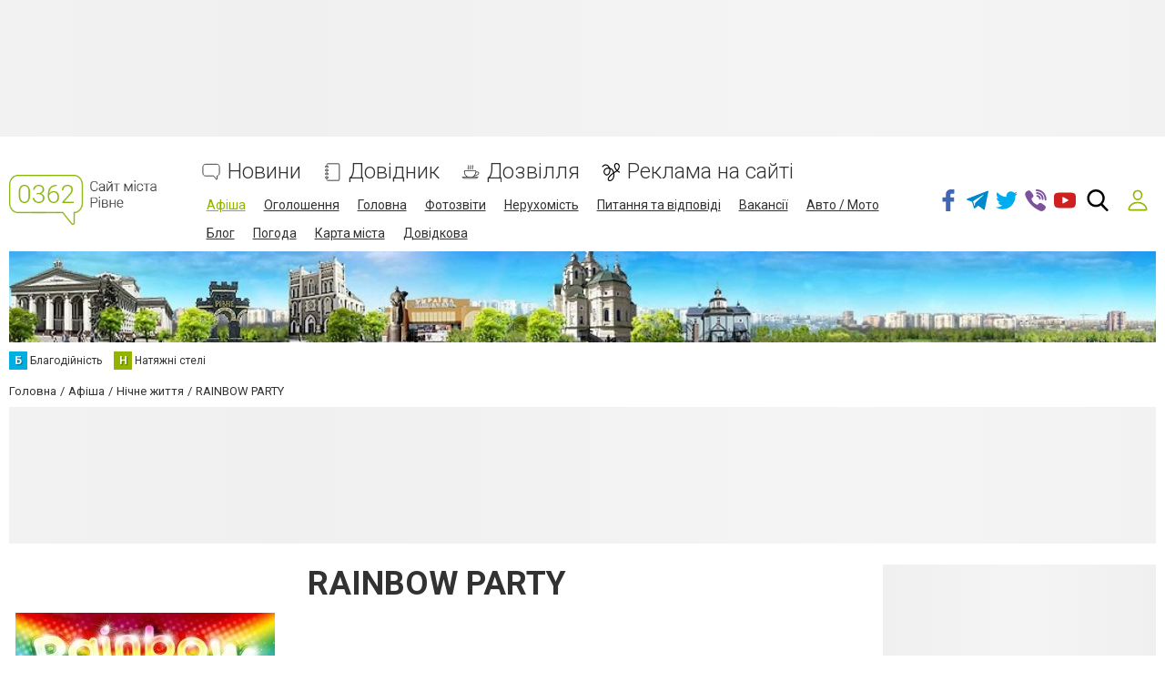

--- FILE ---
content_type: text/html; charset=UTF-8
request_url: https://www.0362.ua/comments/jsonrpc
body_size: -322
content:
{"jsonrpc":"2.0","id":"fabb3a193c116cd47f51fdabf1a70e83","result":{"html":""}}

--- FILE ---
content_type: text/html; charset=utf-8
request_url: https://www.google.com/recaptcha/api2/anchor?ar=1&k=6LeLhRwUAAAAAE-aZEOXH_HCZS1_VQ6F1zNcNh_f&co=aHR0cHM6Ly93d3cuMDM2Mi51YTo0NDM.&hl=uk&v=PoyoqOPhxBO7pBk68S4YbpHZ&size=invisible&badge=inline&anchor-ms=20000&execute-ms=30000&cb=ci37lb7k97pz
body_size: 49484
content:
<!DOCTYPE HTML><html dir="ltr" lang="uk"><head><meta http-equiv="Content-Type" content="text/html; charset=UTF-8">
<meta http-equiv="X-UA-Compatible" content="IE=edge">
<title>reCAPTCHA</title>
<style type="text/css">
/* cyrillic-ext */
@font-face {
  font-family: 'Roboto';
  font-style: normal;
  font-weight: 400;
  font-stretch: 100%;
  src: url(//fonts.gstatic.com/s/roboto/v48/KFO7CnqEu92Fr1ME7kSn66aGLdTylUAMa3GUBHMdazTgWw.woff2) format('woff2');
  unicode-range: U+0460-052F, U+1C80-1C8A, U+20B4, U+2DE0-2DFF, U+A640-A69F, U+FE2E-FE2F;
}
/* cyrillic */
@font-face {
  font-family: 'Roboto';
  font-style: normal;
  font-weight: 400;
  font-stretch: 100%;
  src: url(//fonts.gstatic.com/s/roboto/v48/KFO7CnqEu92Fr1ME7kSn66aGLdTylUAMa3iUBHMdazTgWw.woff2) format('woff2');
  unicode-range: U+0301, U+0400-045F, U+0490-0491, U+04B0-04B1, U+2116;
}
/* greek-ext */
@font-face {
  font-family: 'Roboto';
  font-style: normal;
  font-weight: 400;
  font-stretch: 100%;
  src: url(//fonts.gstatic.com/s/roboto/v48/KFO7CnqEu92Fr1ME7kSn66aGLdTylUAMa3CUBHMdazTgWw.woff2) format('woff2');
  unicode-range: U+1F00-1FFF;
}
/* greek */
@font-face {
  font-family: 'Roboto';
  font-style: normal;
  font-weight: 400;
  font-stretch: 100%;
  src: url(//fonts.gstatic.com/s/roboto/v48/KFO7CnqEu92Fr1ME7kSn66aGLdTylUAMa3-UBHMdazTgWw.woff2) format('woff2');
  unicode-range: U+0370-0377, U+037A-037F, U+0384-038A, U+038C, U+038E-03A1, U+03A3-03FF;
}
/* math */
@font-face {
  font-family: 'Roboto';
  font-style: normal;
  font-weight: 400;
  font-stretch: 100%;
  src: url(//fonts.gstatic.com/s/roboto/v48/KFO7CnqEu92Fr1ME7kSn66aGLdTylUAMawCUBHMdazTgWw.woff2) format('woff2');
  unicode-range: U+0302-0303, U+0305, U+0307-0308, U+0310, U+0312, U+0315, U+031A, U+0326-0327, U+032C, U+032F-0330, U+0332-0333, U+0338, U+033A, U+0346, U+034D, U+0391-03A1, U+03A3-03A9, U+03B1-03C9, U+03D1, U+03D5-03D6, U+03F0-03F1, U+03F4-03F5, U+2016-2017, U+2034-2038, U+203C, U+2040, U+2043, U+2047, U+2050, U+2057, U+205F, U+2070-2071, U+2074-208E, U+2090-209C, U+20D0-20DC, U+20E1, U+20E5-20EF, U+2100-2112, U+2114-2115, U+2117-2121, U+2123-214F, U+2190, U+2192, U+2194-21AE, U+21B0-21E5, U+21F1-21F2, U+21F4-2211, U+2213-2214, U+2216-22FF, U+2308-230B, U+2310, U+2319, U+231C-2321, U+2336-237A, U+237C, U+2395, U+239B-23B7, U+23D0, U+23DC-23E1, U+2474-2475, U+25AF, U+25B3, U+25B7, U+25BD, U+25C1, U+25CA, U+25CC, U+25FB, U+266D-266F, U+27C0-27FF, U+2900-2AFF, U+2B0E-2B11, U+2B30-2B4C, U+2BFE, U+3030, U+FF5B, U+FF5D, U+1D400-1D7FF, U+1EE00-1EEFF;
}
/* symbols */
@font-face {
  font-family: 'Roboto';
  font-style: normal;
  font-weight: 400;
  font-stretch: 100%;
  src: url(//fonts.gstatic.com/s/roboto/v48/KFO7CnqEu92Fr1ME7kSn66aGLdTylUAMaxKUBHMdazTgWw.woff2) format('woff2');
  unicode-range: U+0001-000C, U+000E-001F, U+007F-009F, U+20DD-20E0, U+20E2-20E4, U+2150-218F, U+2190, U+2192, U+2194-2199, U+21AF, U+21E6-21F0, U+21F3, U+2218-2219, U+2299, U+22C4-22C6, U+2300-243F, U+2440-244A, U+2460-24FF, U+25A0-27BF, U+2800-28FF, U+2921-2922, U+2981, U+29BF, U+29EB, U+2B00-2BFF, U+4DC0-4DFF, U+FFF9-FFFB, U+10140-1018E, U+10190-1019C, U+101A0, U+101D0-101FD, U+102E0-102FB, U+10E60-10E7E, U+1D2C0-1D2D3, U+1D2E0-1D37F, U+1F000-1F0FF, U+1F100-1F1AD, U+1F1E6-1F1FF, U+1F30D-1F30F, U+1F315, U+1F31C, U+1F31E, U+1F320-1F32C, U+1F336, U+1F378, U+1F37D, U+1F382, U+1F393-1F39F, U+1F3A7-1F3A8, U+1F3AC-1F3AF, U+1F3C2, U+1F3C4-1F3C6, U+1F3CA-1F3CE, U+1F3D4-1F3E0, U+1F3ED, U+1F3F1-1F3F3, U+1F3F5-1F3F7, U+1F408, U+1F415, U+1F41F, U+1F426, U+1F43F, U+1F441-1F442, U+1F444, U+1F446-1F449, U+1F44C-1F44E, U+1F453, U+1F46A, U+1F47D, U+1F4A3, U+1F4B0, U+1F4B3, U+1F4B9, U+1F4BB, U+1F4BF, U+1F4C8-1F4CB, U+1F4D6, U+1F4DA, U+1F4DF, U+1F4E3-1F4E6, U+1F4EA-1F4ED, U+1F4F7, U+1F4F9-1F4FB, U+1F4FD-1F4FE, U+1F503, U+1F507-1F50B, U+1F50D, U+1F512-1F513, U+1F53E-1F54A, U+1F54F-1F5FA, U+1F610, U+1F650-1F67F, U+1F687, U+1F68D, U+1F691, U+1F694, U+1F698, U+1F6AD, U+1F6B2, U+1F6B9-1F6BA, U+1F6BC, U+1F6C6-1F6CF, U+1F6D3-1F6D7, U+1F6E0-1F6EA, U+1F6F0-1F6F3, U+1F6F7-1F6FC, U+1F700-1F7FF, U+1F800-1F80B, U+1F810-1F847, U+1F850-1F859, U+1F860-1F887, U+1F890-1F8AD, U+1F8B0-1F8BB, U+1F8C0-1F8C1, U+1F900-1F90B, U+1F93B, U+1F946, U+1F984, U+1F996, U+1F9E9, U+1FA00-1FA6F, U+1FA70-1FA7C, U+1FA80-1FA89, U+1FA8F-1FAC6, U+1FACE-1FADC, U+1FADF-1FAE9, U+1FAF0-1FAF8, U+1FB00-1FBFF;
}
/* vietnamese */
@font-face {
  font-family: 'Roboto';
  font-style: normal;
  font-weight: 400;
  font-stretch: 100%;
  src: url(//fonts.gstatic.com/s/roboto/v48/KFO7CnqEu92Fr1ME7kSn66aGLdTylUAMa3OUBHMdazTgWw.woff2) format('woff2');
  unicode-range: U+0102-0103, U+0110-0111, U+0128-0129, U+0168-0169, U+01A0-01A1, U+01AF-01B0, U+0300-0301, U+0303-0304, U+0308-0309, U+0323, U+0329, U+1EA0-1EF9, U+20AB;
}
/* latin-ext */
@font-face {
  font-family: 'Roboto';
  font-style: normal;
  font-weight: 400;
  font-stretch: 100%;
  src: url(//fonts.gstatic.com/s/roboto/v48/KFO7CnqEu92Fr1ME7kSn66aGLdTylUAMa3KUBHMdazTgWw.woff2) format('woff2');
  unicode-range: U+0100-02BA, U+02BD-02C5, U+02C7-02CC, U+02CE-02D7, U+02DD-02FF, U+0304, U+0308, U+0329, U+1D00-1DBF, U+1E00-1E9F, U+1EF2-1EFF, U+2020, U+20A0-20AB, U+20AD-20C0, U+2113, U+2C60-2C7F, U+A720-A7FF;
}
/* latin */
@font-face {
  font-family: 'Roboto';
  font-style: normal;
  font-weight: 400;
  font-stretch: 100%;
  src: url(//fonts.gstatic.com/s/roboto/v48/KFO7CnqEu92Fr1ME7kSn66aGLdTylUAMa3yUBHMdazQ.woff2) format('woff2');
  unicode-range: U+0000-00FF, U+0131, U+0152-0153, U+02BB-02BC, U+02C6, U+02DA, U+02DC, U+0304, U+0308, U+0329, U+2000-206F, U+20AC, U+2122, U+2191, U+2193, U+2212, U+2215, U+FEFF, U+FFFD;
}
/* cyrillic-ext */
@font-face {
  font-family: 'Roboto';
  font-style: normal;
  font-weight: 500;
  font-stretch: 100%;
  src: url(//fonts.gstatic.com/s/roboto/v48/KFO7CnqEu92Fr1ME7kSn66aGLdTylUAMa3GUBHMdazTgWw.woff2) format('woff2');
  unicode-range: U+0460-052F, U+1C80-1C8A, U+20B4, U+2DE0-2DFF, U+A640-A69F, U+FE2E-FE2F;
}
/* cyrillic */
@font-face {
  font-family: 'Roboto';
  font-style: normal;
  font-weight: 500;
  font-stretch: 100%;
  src: url(//fonts.gstatic.com/s/roboto/v48/KFO7CnqEu92Fr1ME7kSn66aGLdTylUAMa3iUBHMdazTgWw.woff2) format('woff2');
  unicode-range: U+0301, U+0400-045F, U+0490-0491, U+04B0-04B1, U+2116;
}
/* greek-ext */
@font-face {
  font-family: 'Roboto';
  font-style: normal;
  font-weight: 500;
  font-stretch: 100%;
  src: url(//fonts.gstatic.com/s/roboto/v48/KFO7CnqEu92Fr1ME7kSn66aGLdTylUAMa3CUBHMdazTgWw.woff2) format('woff2');
  unicode-range: U+1F00-1FFF;
}
/* greek */
@font-face {
  font-family: 'Roboto';
  font-style: normal;
  font-weight: 500;
  font-stretch: 100%;
  src: url(//fonts.gstatic.com/s/roboto/v48/KFO7CnqEu92Fr1ME7kSn66aGLdTylUAMa3-UBHMdazTgWw.woff2) format('woff2');
  unicode-range: U+0370-0377, U+037A-037F, U+0384-038A, U+038C, U+038E-03A1, U+03A3-03FF;
}
/* math */
@font-face {
  font-family: 'Roboto';
  font-style: normal;
  font-weight: 500;
  font-stretch: 100%;
  src: url(//fonts.gstatic.com/s/roboto/v48/KFO7CnqEu92Fr1ME7kSn66aGLdTylUAMawCUBHMdazTgWw.woff2) format('woff2');
  unicode-range: U+0302-0303, U+0305, U+0307-0308, U+0310, U+0312, U+0315, U+031A, U+0326-0327, U+032C, U+032F-0330, U+0332-0333, U+0338, U+033A, U+0346, U+034D, U+0391-03A1, U+03A3-03A9, U+03B1-03C9, U+03D1, U+03D5-03D6, U+03F0-03F1, U+03F4-03F5, U+2016-2017, U+2034-2038, U+203C, U+2040, U+2043, U+2047, U+2050, U+2057, U+205F, U+2070-2071, U+2074-208E, U+2090-209C, U+20D0-20DC, U+20E1, U+20E5-20EF, U+2100-2112, U+2114-2115, U+2117-2121, U+2123-214F, U+2190, U+2192, U+2194-21AE, U+21B0-21E5, U+21F1-21F2, U+21F4-2211, U+2213-2214, U+2216-22FF, U+2308-230B, U+2310, U+2319, U+231C-2321, U+2336-237A, U+237C, U+2395, U+239B-23B7, U+23D0, U+23DC-23E1, U+2474-2475, U+25AF, U+25B3, U+25B7, U+25BD, U+25C1, U+25CA, U+25CC, U+25FB, U+266D-266F, U+27C0-27FF, U+2900-2AFF, U+2B0E-2B11, U+2B30-2B4C, U+2BFE, U+3030, U+FF5B, U+FF5D, U+1D400-1D7FF, U+1EE00-1EEFF;
}
/* symbols */
@font-face {
  font-family: 'Roboto';
  font-style: normal;
  font-weight: 500;
  font-stretch: 100%;
  src: url(//fonts.gstatic.com/s/roboto/v48/KFO7CnqEu92Fr1ME7kSn66aGLdTylUAMaxKUBHMdazTgWw.woff2) format('woff2');
  unicode-range: U+0001-000C, U+000E-001F, U+007F-009F, U+20DD-20E0, U+20E2-20E4, U+2150-218F, U+2190, U+2192, U+2194-2199, U+21AF, U+21E6-21F0, U+21F3, U+2218-2219, U+2299, U+22C4-22C6, U+2300-243F, U+2440-244A, U+2460-24FF, U+25A0-27BF, U+2800-28FF, U+2921-2922, U+2981, U+29BF, U+29EB, U+2B00-2BFF, U+4DC0-4DFF, U+FFF9-FFFB, U+10140-1018E, U+10190-1019C, U+101A0, U+101D0-101FD, U+102E0-102FB, U+10E60-10E7E, U+1D2C0-1D2D3, U+1D2E0-1D37F, U+1F000-1F0FF, U+1F100-1F1AD, U+1F1E6-1F1FF, U+1F30D-1F30F, U+1F315, U+1F31C, U+1F31E, U+1F320-1F32C, U+1F336, U+1F378, U+1F37D, U+1F382, U+1F393-1F39F, U+1F3A7-1F3A8, U+1F3AC-1F3AF, U+1F3C2, U+1F3C4-1F3C6, U+1F3CA-1F3CE, U+1F3D4-1F3E0, U+1F3ED, U+1F3F1-1F3F3, U+1F3F5-1F3F7, U+1F408, U+1F415, U+1F41F, U+1F426, U+1F43F, U+1F441-1F442, U+1F444, U+1F446-1F449, U+1F44C-1F44E, U+1F453, U+1F46A, U+1F47D, U+1F4A3, U+1F4B0, U+1F4B3, U+1F4B9, U+1F4BB, U+1F4BF, U+1F4C8-1F4CB, U+1F4D6, U+1F4DA, U+1F4DF, U+1F4E3-1F4E6, U+1F4EA-1F4ED, U+1F4F7, U+1F4F9-1F4FB, U+1F4FD-1F4FE, U+1F503, U+1F507-1F50B, U+1F50D, U+1F512-1F513, U+1F53E-1F54A, U+1F54F-1F5FA, U+1F610, U+1F650-1F67F, U+1F687, U+1F68D, U+1F691, U+1F694, U+1F698, U+1F6AD, U+1F6B2, U+1F6B9-1F6BA, U+1F6BC, U+1F6C6-1F6CF, U+1F6D3-1F6D7, U+1F6E0-1F6EA, U+1F6F0-1F6F3, U+1F6F7-1F6FC, U+1F700-1F7FF, U+1F800-1F80B, U+1F810-1F847, U+1F850-1F859, U+1F860-1F887, U+1F890-1F8AD, U+1F8B0-1F8BB, U+1F8C0-1F8C1, U+1F900-1F90B, U+1F93B, U+1F946, U+1F984, U+1F996, U+1F9E9, U+1FA00-1FA6F, U+1FA70-1FA7C, U+1FA80-1FA89, U+1FA8F-1FAC6, U+1FACE-1FADC, U+1FADF-1FAE9, U+1FAF0-1FAF8, U+1FB00-1FBFF;
}
/* vietnamese */
@font-face {
  font-family: 'Roboto';
  font-style: normal;
  font-weight: 500;
  font-stretch: 100%;
  src: url(//fonts.gstatic.com/s/roboto/v48/KFO7CnqEu92Fr1ME7kSn66aGLdTylUAMa3OUBHMdazTgWw.woff2) format('woff2');
  unicode-range: U+0102-0103, U+0110-0111, U+0128-0129, U+0168-0169, U+01A0-01A1, U+01AF-01B0, U+0300-0301, U+0303-0304, U+0308-0309, U+0323, U+0329, U+1EA0-1EF9, U+20AB;
}
/* latin-ext */
@font-face {
  font-family: 'Roboto';
  font-style: normal;
  font-weight: 500;
  font-stretch: 100%;
  src: url(//fonts.gstatic.com/s/roboto/v48/KFO7CnqEu92Fr1ME7kSn66aGLdTylUAMa3KUBHMdazTgWw.woff2) format('woff2');
  unicode-range: U+0100-02BA, U+02BD-02C5, U+02C7-02CC, U+02CE-02D7, U+02DD-02FF, U+0304, U+0308, U+0329, U+1D00-1DBF, U+1E00-1E9F, U+1EF2-1EFF, U+2020, U+20A0-20AB, U+20AD-20C0, U+2113, U+2C60-2C7F, U+A720-A7FF;
}
/* latin */
@font-face {
  font-family: 'Roboto';
  font-style: normal;
  font-weight: 500;
  font-stretch: 100%;
  src: url(//fonts.gstatic.com/s/roboto/v48/KFO7CnqEu92Fr1ME7kSn66aGLdTylUAMa3yUBHMdazQ.woff2) format('woff2');
  unicode-range: U+0000-00FF, U+0131, U+0152-0153, U+02BB-02BC, U+02C6, U+02DA, U+02DC, U+0304, U+0308, U+0329, U+2000-206F, U+20AC, U+2122, U+2191, U+2193, U+2212, U+2215, U+FEFF, U+FFFD;
}
/* cyrillic-ext */
@font-face {
  font-family: 'Roboto';
  font-style: normal;
  font-weight: 900;
  font-stretch: 100%;
  src: url(//fonts.gstatic.com/s/roboto/v48/KFO7CnqEu92Fr1ME7kSn66aGLdTylUAMa3GUBHMdazTgWw.woff2) format('woff2');
  unicode-range: U+0460-052F, U+1C80-1C8A, U+20B4, U+2DE0-2DFF, U+A640-A69F, U+FE2E-FE2F;
}
/* cyrillic */
@font-face {
  font-family: 'Roboto';
  font-style: normal;
  font-weight: 900;
  font-stretch: 100%;
  src: url(//fonts.gstatic.com/s/roboto/v48/KFO7CnqEu92Fr1ME7kSn66aGLdTylUAMa3iUBHMdazTgWw.woff2) format('woff2');
  unicode-range: U+0301, U+0400-045F, U+0490-0491, U+04B0-04B1, U+2116;
}
/* greek-ext */
@font-face {
  font-family: 'Roboto';
  font-style: normal;
  font-weight: 900;
  font-stretch: 100%;
  src: url(//fonts.gstatic.com/s/roboto/v48/KFO7CnqEu92Fr1ME7kSn66aGLdTylUAMa3CUBHMdazTgWw.woff2) format('woff2');
  unicode-range: U+1F00-1FFF;
}
/* greek */
@font-face {
  font-family: 'Roboto';
  font-style: normal;
  font-weight: 900;
  font-stretch: 100%;
  src: url(//fonts.gstatic.com/s/roboto/v48/KFO7CnqEu92Fr1ME7kSn66aGLdTylUAMa3-UBHMdazTgWw.woff2) format('woff2');
  unicode-range: U+0370-0377, U+037A-037F, U+0384-038A, U+038C, U+038E-03A1, U+03A3-03FF;
}
/* math */
@font-face {
  font-family: 'Roboto';
  font-style: normal;
  font-weight: 900;
  font-stretch: 100%;
  src: url(//fonts.gstatic.com/s/roboto/v48/KFO7CnqEu92Fr1ME7kSn66aGLdTylUAMawCUBHMdazTgWw.woff2) format('woff2');
  unicode-range: U+0302-0303, U+0305, U+0307-0308, U+0310, U+0312, U+0315, U+031A, U+0326-0327, U+032C, U+032F-0330, U+0332-0333, U+0338, U+033A, U+0346, U+034D, U+0391-03A1, U+03A3-03A9, U+03B1-03C9, U+03D1, U+03D5-03D6, U+03F0-03F1, U+03F4-03F5, U+2016-2017, U+2034-2038, U+203C, U+2040, U+2043, U+2047, U+2050, U+2057, U+205F, U+2070-2071, U+2074-208E, U+2090-209C, U+20D0-20DC, U+20E1, U+20E5-20EF, U+2100-2112, U+2114-2115, U+2117-2121, U+2123-214F, U+2190, U+2192, U+2194-21AE, U+21B0-21E5, U+21F1-21F2, U+21F4-2211, U+2213-2214, U+2216-22FF, U+2308-230B, U+2310, U+2319, U+231C-2321, U+2336-237A, U+237C, U+2395, U+239B-23B7, U+23D0, U+23DC-23E1, U+2474-2475, U+25AF, U+25B3, U+25B7, U+25BD, U+25C1, U+25CA, U+25CC, U+25FB, U+266D-266F, U+27C0-27FF, U+2900-2AFF, U+2B0E-2B11, U+2B30-2B4C, U+2BFE, U+3030, U+FF5B, U+FF5D, U+1D400-1D7FF, U+1EE00-1EEFF;
}
/* symbols */
@font-face {
  font-family: 'Roboto';
  font-style: normal;
  font-weight: 900;
  font-stretch: 100%;
  src: url(//fonts.gstatic.com/s/roboto/v48/KFO7CnqEu92Fr1ME7kSn66aGLdTylUAMaxKUBHMdazTgWw.woff2) format('woff2');
  unicode-range: U+0001-000C, U+000E-001F, U+007F-009F, U+20DD-20E0, U+20E2-20E4, U+2150-218F, U+2190, U+2192, U+2194-2199, U+21AF, U+21E6-21F0, U+21F3, U+2218-2219, U+2299, U+22C4-22C6, U+2300-243F, U+2440-244A, U+2460-24FF, U+25A0-27BF, U+2800-28FF, U+2921-2922, U+2981, U+29BF, U+29EB, U+2B00-2BFF, U+4DC0-4DFF, U+FFF9-FFFB, U+10140-1018E, U+10190-1019C, U+101A0, U+101D0-101FD, U+102E0-102FB, U+10E60-10E7E, U+1D2C0-1D2D3, U+1D2E0-1D37F, U+1F000-1F0FF, U+1F100-1F1AD, U+1F1E6-1F1FF, U+1F30D-1F30F, U+1F315, U+1F31C, U+1F31E, U+1F320-1F32C, U+1F336, U+1F378, U+1F37D, U+1F382, U+1F393-1F39F, U+1F3A7-1F3A8, U+1F3AC-1F3AF, U+1F3C2, U+1F3C4-1F3C6, U+1F3CA-1F3CE, U+1F3D4-1F3E0, U+1F3ED, U+1F3F1-1F3F3, U+1F3F5-1F3F7, U+1F408, U+1F415, U+1F41F, U+1F426, U+1F43F, U+1F441-1F442, U+1F444, U+1F446-1F449, U+1F44C-1F44E, U+1F453, U+1F46A, U+1F47D, U+1F4A3, U+1F4B0, U+1F4B3, U+1F4B9, U+1F4BB, U+1F4BF, U+1F4C8-1F4CB, U+1F4D6, U+1F4DA, U+1F4DF, U+1F4E3-1F4E6, U+1F4EA-1F4ED, U+1F4F7, U+1F4F9-1F4FB, U+1F4FD-1F4FE, U+1F503, U+1F507-1F50B, U+1F50D, U+1F512-1F513, U+1F53E-1F54A, U+1F54F-1F5FA, U+1F610, U+1F650-1F67F, U+1F687, U+1F68D, U+1F691, U+1F694, U+1F698, U+1F6AD, U+1F6B2, U+1F6B9-1F6BA, U+1F6BC, U+1F6C6-1F6CF, U+1F6D3-1F6D7, U+1F6E0-1F6EA, U+1F6F0-1F6F3, U+1F6F7-1F6FC, U+1F700-1F7FF, U+1F800-1F80B, U+1F810-1F847, U+1F850-1F859, U+1F860-1F887, U+1F890-1F8AD, U+1F8B0-1F8BB, U+1F8C0-1F8C1, U+1F900-1F90B, U+1F93B, U+1F946, U+1F984, U+1F996, U+1F9E9, U+1FA00-1FA6F, U+1FA70-1FA7C, U+1FA80-1FA89, U+1FA8F-1FAC6, U+1FACE-1FADC, U+1FADF-1FAE9, U+1FAF0-1FAF8, U+1FB00-1FBFF;
}
/* vietnamese */
@font-face {
  font-family: 'Roboto';
  font-style: normal;
  font-weight: 900;
  font-stretch: 100%;
  src: url(//fonts.gstatic.com/s/roboto/v48/KFO7CnqEu92Fr1ME7kSn66aGLdTylUAMa3OUBHMdazTgWw.woff2) format('woff2');
  unicode-range: U+0102-0103, U+0110-0111, U+0128-0129, U+0168-0169, U+01A0-01A1, U+01AF-01B0, U+0300-0301, U+0303-0304, U+0308-0309, U+0323, U+0329, U+1EA0-1EF9, U+20AB;
}
/* latin-ext */
@font-face {
  font-family: 'Roboto';
  font-style: normal;
  font-weight: 900;
  font-stretch: 100%;
  src: url(//fonts.gstatic.com/s/roboto/v48/KFO7CnqEu92Fr1ME7kSn66aGLdTylUAMa3KUBHMdazTgWw.woff2) format('woff2');
  unicode-range: U+0100-02BA, U+02BD-02C5, U+02C7-02CC, U+02CE-02D7, U+02DD-02FF, U+0304, U+0308, U+0329, U+1D00-1DBF, U+1E00-1E9F, U+1EF2-1EFF, U+2020, U+20A0-20AB, U+20AD-20C0, U+2113, U+2C60-2C7F, U+A720-A7FF;
}
/* latin */
@font-face {
  font-family: 'Roboto';
  font-style: normal;
  font-weight: 900;
  font-stretch: 100%;
  src: url(//fonts.gstatic.com/s/roboto/v48/KFO7CnqEu92Fr1ME7kSn66aGLdTylUAMa3yUBHMdazQ.woff2) format('woff2');
  unicode-range: U+0000-00FF, U+0131, U+0152-0153, U+02BB-02BC, U+02C6, U+02DA, U+02DC, U+0304, U+0308, U+0329, U+2000-206F, U+20AC, U+2122, U+2191, U+2193, U+2212, U+2215, U+FEFF, U+FFFD;
}

</style>
<link rel="stylesheet" type="text/css" href="https://www.gstatic.com/recaptcha/releases/PoyoqOPhxBO7pBk68S4YbpHZ/styles__ltr.css">
<script nonce="uv88BqY3l7rOLt26aH9dNw" type="text/javascript">window['__recaptcha_api'] = 'https://www.google.com/recaptcha/api2/';</script>
<script type="text/javascript" src="https://www.gstatic.com/recaptcha/releases/PoyoqOPhxBO7pBk68S4YbpHZ/recaptcha__uk.js" nonce="uv88BqY3l7rOLt26aH9dNw">
      
    </script></head>
<body><div id="rc-anchor-alert" class="rc-anchor-alert"></div>
<input type="hidden" id="recaptcha-token" value="[base64]">
<script type="text/javascript" nonce="uv88BqY3l7rOLt26aH9dNw">
      recaptcha.anchor.Main.init("[\x22ainput\x22,[\x22bgdata\x22,\x22\x22,\[base64]/[base64]/[base64]/bmV3IHJbeF0oY1swXSk6RT09Mj9uZXcgclt4XShjWzBdLGNbMV0pOkU9PTM/bmV3IHJbeF0oY1swXSxjWzFdLGNbMl0pOkU9PTQ/[base64]/[base64]/[base64]/[base64]/[base64]/[base64]/[base64]/[base64]\x22,\[base64]\x22,\x22wrFgw5VJw6YOw4o8Kh3CihnDoXcGw5TCiSBCC8Ogwrsgwp5qGMKbw6zCt8OYPsK9wpLDkg3CmgvCpjbDlsKOASUuwoNLWXI7wq7DonogGBvCk8KnK8KXNXfDrMOER8OVQsKmQ2vDrCXCrMO1TUsma8Oqc8KRwpLDm3/Ds04dwqrDhMOgfcOhw53CiknDicODw5XDvsKALsOIwqvDoRRtw4ByI8KTw5nDmXdIY23DiAh3w6/CjsKCRsO1w5zDocKACMK0w55bTMOhTsKqIcK7J1YgwplDwqF+woRuwpnDhmR2wpxRQVnCrkwzwojDsMOUGTMPf3FLWSLDhMOYwrPDoj58w4MgHxhZAnBYwpk9W2M4IU02ME/ChDtpw6nDpxbCncKrw53Cqnx7Lng4wpDDiEfCtMOrw6Zlw7xdw7XDtsKwwoMvcRLCh8K3wq8fwoRnwpvCo8KGw4rDjH9Xewdww6xVMmAhVBzDpcKuwrsvbjBSXW4LwrDCt2TDgTLDvRrCjX3DiMKdaDIuw6HDjy1/w5XCvsOMKR/DrcOSU8KbwqQ0YcKYw4JQEzTDhmjDtlbDokJ8wplXw78AdcKEw4Y0wrp0PT5yw4PDuRLDqHAtw4dNURzCvsK7R3ciwpkHVcOxZsOIwp/[base64]/[base64]/[base64]/AsOYDcO0DsK6worCpxEUw5rDhcKPEcOBw5l7PMOLZwR+JWVzwo52wpZLPMOKB2HCqyQNAMK8wprDv8K2w4h6LAXDn8OeY290A8K6wqTCgMKCw6zDu8Osw5vDlcOkw73Ctn5LN8Kywr8NVxoOw4rClwjDicOIw5fDmsK/UcOzwqrChMKEwrfCpTZSw5ICWcOpwoVAwrZrw5LDusOUFUvCgEnChw94wrExPcOkwrnDhMKaWcOLw53CoMKuw6N5SnDDj8KywrHCncO7WnbDtXZiwo7DhQMbw5HCoC3Cs0YHSGxLaMOmIHVPcnfDiT/[base64]/woNowrjCuzgSe8KKS3RHwrjDi8OJwqgEw6xhw5jCuxYDacKGS8KBO099UV9FeXsdXlbCjQnDoVfCqsKKw6VywrrDmsOUA3cBYHh/wp9qf8OBwoPDscKnw6RZXsOXw60qScKXwp0cZ8KgD3rCp8O2ahjCl8KoERp+SsONw4BoKR9xfyHCtMO6RRM5NGTDgn9tw6TDtgB/wqXDmBfDq3YDw43CkMOGJQDCgcK0NcKmw6J0OsOCwpdHwpVJwrvCgcKEwqg0YhnDh8ODC3sQwprClQhmHcOnC0HDrxc9RGrDmsKGL3jCp8OcwoRzwrDCrsKeAMOnZAXDvMOvOW5VEl9bfcO7P3Enw7pkCcO8wqTCiAY9IjHCtQvCvEktVcKIw793aHEKch/[base64]/DgsOkwpczw7cRw5ofwojDusKJQcO2OsOtwo5dwoPCtFTCtsOzMlpfYMOvMcK+eGx4fkvCucOpWMKJw48pFMK+wqtMwop6wppDXcKpwp/CvMOawogDEMKbSsOKQyzDk8Ktw5zDlMKywq/CgllnPsKRwpfCmlMtw6LDj8OBKcOgw47Cp8OjY1hyw77ClBMBwoLCjsKYR1s9ecOGYgPDksOlwpHDvyFUHsKFJ0DDlcKFKxkaSMOQd0lmw4jCn0kkw7RUMFLDu8K6wozDvcOrw5vDlcOIWsOsw6XCusK4TcOXw5LDjcKOwpfDvnAuFcO+wpHDocOBw48KARosSsOpw6/DvzZIwrtRw5DDuG95wovDoE7Cs8KNw4LDu8OqwrfCvMKFcMOtIsK2XcOHw6FAwpZvwrNzw7PClcOtw5YuecKxdWjCuzzCpBvDssKEwprCp3HDoMK0dTBVXyTCuWzDqMOZLcKDa1LCkMKVA3ALXMO1dF/CrMK4A8ODw6dvRn8Xw6PDtcOywo7DrCdtwoLDgsKTaMKMH8ODAzLDgmA0Wg7DuTbCqD/DkHASwpJBYsOWw7VdJ8O2QcKOB8OGwoJCDQnDmcK3wpNmBMO+wqp6wr/ChBV9w4fDqxdsX3EEByTCg8Okw7BxwrvDucOLwqJZw53DoGQMw4MCbsKrYcOWQcKEwpLDlsKsEx/[base64]/w7nDtMKLD8ODAMO5w6lOXUPCusOnwo9fAQ3ChUXCqTwcw6rCk0YUwqnCosOoKcKlMyACwoTDq8OwOlHCsMO9KnnClRbCshDDi34jdsOeRsKZH8OtwpRtw5U1w6HDo8KzwpLClwzCpcOXwpcWw5HDiX/[base64]/[base64]/f8K3w4ZcwqNQW8Kkw43Cu8OYw70eWMObQyzCugnDkcK2Bk7CnhxeAsOzwqtYw4/CosKrHDbCgA0eNMKECsKdEkESw5orWsO8NMOMb8O5wqZ0woBfVcOPwpI6JQt/[base64]/[base64]/wq4LwrvCpz/Cr1VuwrQlLMObXcOMwrN3S8OQMmwGwonCtsO3asOdwo/CtGFGM8KTw7PCnsO8aHPCpcOCXcOfw5XDncK1JcODacOkwpnCgVUEw51BwqjDoWVPc8KOE3VLw7LCrCXCoMOJfcKKUMOhw4nDgMOob8Kyw6HDqMOswo0JVhAXwo/CtsKaw7NsSsOEdMK1wrVhf8KpwpFVw6HCn8OAS8OXwqTDvsKZV1vDoCrDk8K1w4zCrsKAQFNYFMOYS8OlwrUvwoU9ChwlCjBQwrHCh0rCnsKDVCfDsn/Ci2AZTF3DmiAIBMKAesOcH2DChAvDvsKiwqNawr4MDwTCk8Kbw7E1EVTCpjDDtlQ9GMOTw53DlzZqw7vCocOkI0Jzw6fCl8OmbX3CjmJPw6dyb8KQUMK/w4LCiAbDnMOxwoHCn8Olw6F5YMOew43Chgc1wprDhsOJbAHCpToNOTPClFTDl8ODw65qNwjDuW/Ds8Ogwqsbwp/DlCbDgzgzwqTCpC7Cu8O6PV1iOnXCgCXDu8OFwqTCocKZa3PCg1vDr8OKbsOqw6vCsh90w48/JMKqRRE2W8O5w4pkwonDpW97dMKyEzZnw7TDqsKuwqfDv8K2wqHCj8KFw58FEMK0wqJZwpzCksOUHmsJwoPDocKjwqjDuMKeb8KqwrYwAlE8w6QowpVUOlZhw4ocLcK1wpwdDB/DhQFZc2XDhcKlw43DnMOww6hZLRHCoDLDqx/DsMKGch/CggzDpMO4w6tAw7TCjsKGCMOEwqAZK1VYw5LDscOaSVx+fMOcVcO1DXTCu8OiwoFqKsO0NTAsw5DDvcO6YcO5woHDhU/[base64]/[base64]/CsBF2wp3DoQDCkcKhO8K7w5XClRNsw4R+PsO7w4VTCGrCrUpLQ8OMwpXDusOww5jCqi1nwqoiAwHDow/CkkTDgMOKRCsIw6fDn8Omw5HDtcKAw4vCj8OwIj/CosKWwoPDmXkSwqDClH7DlMO1fMKZwqTCvMKheDXDgXrCp8K+LcKXwqLCplddw5vCucO0w4VSGcKVMVLCr8Kdf3Iow4bCriMbd8OCwpoFeMKsw5YLwqQ1w4ZBw60/cMO8w7zCuMOVw6nDhcKLEh7DpVjDohLChz9hw7PDpDkCOsK6w6FkPsK/[base64]/Du1ELwp9zLMK1w5vCq8ONGGUiw47CqDrCoCNmwrkNw7fCmEEaQDcdwozCnsKZDMKsMiPCgXbDksKmwpDDmFxGRcKcW3bDqibCp8Opw7c/TmzCkcK/NzI+LTLDp8OBwpl4w6TDssOGw7bCm8O9woHChC7Cv30qXGFHw6/DuMKiVA/CnMOhwrVVw4TDnMOvwo3DkcO3w5DCgMK0wrPDocKlS8OiT8Kow4/Ch2FLw6HDhzQxe8KOVjIgD8OUw6FLwo5owpnCocOCI1wlwrowZcKKwoJ+w6fDsjTCrWzDtkkUwp7Dm0hJw4YNPkHCi03DvcO2McOdWT8veMKIYsOQLAnDgkDCocKvVhvDqMKBwojCmidNeMOrcMOxw4gSZcOYw5PCpAh1w6LCo8Obeh/DkRfDvcKjwpPDjArDgFd/[base64]/CknDCohXDtMKZccOCw7l8YsO8aBMGGsKZw6rDq8KowrxuEVHDkMOuw6/Cm17DigHDoF04NMO2WMKFwpXCksKTw4XDkxTDt8KaZsKBIl3DtsOBwooKSkDChQ3Ds8KQYQtFw7Zdw74Jw7xPw6jDpMO3fsOtw53DncOyUkxuwooMw4Q2ZcO5LHdZwrBXwpjCtcOSdT9YLsOGwrzCqMOGwqXCth4hI8OpC8KGfCw/[base64]/CtsKCwpXCj8KxScORfMOXFsK4Q0fDucKQWUwGwoNmbsOTwrVSw5nDk8KTBUtTwqIlHcKHdMKfTB3ClHfCv8KnfsKcDcOUcsKdESNuw5EAwr0Nw5oHVMORw7/[base64]/w5JNw7lpAMOOHsOnaMKONXTDhUPCvcKpMlg9wrQqwrlJw4bDhg5lPRQXHMKow7cHTwfCu8KyYsOnB8Kfw5hsw5fDkgjDmRvCkwvCg8K7eMK3WkRbICJfX8K0PsOFNMOjF2sBw4/Chm3DhcOIQcKXwrXCi8O1wpJEYcKiw4fCnzjCrcKTwoHCmRIxwrNjw6/CrMKVw7TCi2/Dvxshw6XCv8Kxw7Q6wrfDiT4RwrjDhVJEJ8OuLcOyw5Zuw65Ywo7CscOQQBRSw6liw57Co3vDlgvDqEHCg08Vw4k4TsKPQH3DoBQYZ1IZX8OOwr7CkhBNw6/DgMO8w47DqGtfN3U1w6fDimDDoERlJgNdZsK/[base64]/CoMKrV3dBwo3DpA84HsKjHSY5Ah9GM8O3wqPDosKOXsKdwpXDmBTDngPCui4Uw5DCsinDiBjDu8OjQ1sgw7bDrhrDkDnDrMKsVmw4eMKpw4EJLQ/DsMKPw5bCh8KNSMOrwplpXQI7bXLCijnCgsOIOsK9UGTCuk1tUsKMw49Lw7Bxw7nCuMOxwpbDncKXR8O7PQ/Dm8O+w4rClnNew6gtZsKiwqVJTsOibEnDnlDDoRtcO8KTT1DDnMKGwqrCmT3DgTTChsKcGHR9wrPCjgfCjl7CriZbIsKXZsOnJ13DmsKZwqLDuMO6cALCgGMJBsOLNcOMwot5w5HCrMOfM8Kkw6XCkC3DoxrCmnUtfcKjVHANw5TCmlxpT8O/[base64]/Dp8KtFm8qBBzDosKARnvCtA3DmRXDpsKew4nDusKadGTDkE4+woYUw4NlwoJIwplPTsKvDVh2BnHCncKuw6pfw7oECsKNwohvw7bCqFvCmMKoUcKjw6jCnsKTH8Ksw43CmcORUMOJSsKlw5jDmMOhwp8Xw7Evwq/Dn1sBwpTChSrDrsKkwr9YwpLCu8ONTEHClMOhDy7DvnTCo8OWCSzCjMOPw7TDs1otwoBxw6BobMKqDFMPYDcRw5pNwrjDqi9lU8OpMMKIaMO5w4/CtMOXPCrCrcOYVMKCNsKZwr41w6Vfwr7CkMOzw793wq7Do8KRwoMPwpfDrG/CmhsZwpESw5cEw5rCiCFyfcK5w4/DscOQbl4DaMKhw7V2w4LCqV88w77DusOMwqPClsKXwrvCp8OxOMKiwr5JwrJzwrtSw53CvzhQw67CgALDvGjDghsTRcOXwosHw7RTEsKGwqLCpsKDdxHCgCRqU1zCrsOHHsK/woPDmzLCgX8YUcO5w6knw55kMjcDw6vCm8KgJcO4D8K6w4Zdw6rDl2XDg8O9IGnDvF/CssOcw4EyYDrChhBgwqwnwrYpFnjCscOKw4hAcW3CtMO5EzDCmEcHwpzChzLCs0jDlS88wobDlxTDoT1TDmAuw7LDjDzChMK5aQ9OQsOJBkTCjcO8w7LDpBTCi8Koe0tWw7cMwrt6STTCihbDjMKPw4B9w7LClD3DtSpawr/DtilNGmYVwpgBw4XDtsO3w4cMw55cTcO5WFweDCJeMXfCl8Orw5g9wpA3w5bDtMOuEMKqacKVREfCpW3DtMOLWRsZMT5Iw516Ij3Dp8KmQ8OswrbCvHPDjsKOwqPDk8OQwpnDsX3DmsO2TH/DlsOdwp3DrsK5w7LDlsO0PDnChlvDosOxw6HCmcO/esKUw7nDlUoLIhoQX8OgaVFSEsOzP8OZC1hrwrDChsOQT8KVdGo/wpLDnmISwqEWGMK+wq7CpWojw4EHCMKlw7PCu8Kfw4nChMOBUcK2eQlaFBDDuMOuw5dNwrpFdXcgw4zDkXjDvMKQw5/CpcOqwqfCtMOTwpQOQMKxcynCjGDDm8Oxwr1mE8KBIk/CqzPCmcOew4fDl8KwUjnCiMKqEiLCoCxXW8OUw7HDjsKPw5UWAEhMNkbCqcKEw74cd8OVInnDrcKIVUTCk8OXw75DSMKBPsKVTsKYLMKzwrVPwoLCkAYAwoFZw6/CgjR+w77DqGwhwo/[base64]/w7rCulouwpNkVGvDusKkw4HCjjXDnTTDiQ1ew6fCg8Kiwocaw5Z5PlHCp8Kjwq7DosOyd8KbGMObw5ESw48QblnDh8K9wp7DlXMYdCvDrcOqWMO3w7x/wpDDvmtEEcOQYsKoYlTDnHUDCWrDnV3DucOkwpQ/ccKXWsKuwpxBRsOffMO7w5vCkCTChMOVw7F2e8ONZmopKMOvwrrCicODw63DgH98w6Q4wpvCnUddLXZmwpTChTLChAwjYmNZL0x5wqXDsUdaUilca8K3w4Qbw6HCi8KKHcOuwqIbZMKyD8KWfVdvw7bDlwzDqcO/wpvCjGzCvnTDqzNKbT4wOCM8UcKDwp1KwokcDwINwr7CgRxGw7/CpXlowqgrOlHDj2JXw4HChcKGw7ZfVVvDjXjDi8KpRMKswqLDoEM5MsKSw6PDq8OvA1Mhw5fCgMOYTcOHwqrDhD/Dgn0QTcO2w6TCicKyZsKEwrMIw50SCyjCscK6Y0E+Bh3DkH/Cj8KGwonCn8Knw47DrsOoasKZw7LCpxXDgADDjjYcwrPDjMKgQcK5U8K9E18mwowNwq04VDPDnRtUw7fCiCXCv2puwpTDpT3DuBx4wrnDpj8iw5UUw6zDhCrCqDYbw5TCnmhPTGpUQU/DmSQuGsOiclzCpsOlYMO/wpJkI8KCwoTClMKBwrDCmw7CmHEnPDpKKHJ8w5bDihN+fBDCkE1cwq3CssO8w4lqEMORw43DmlszIsOrGnfCvEPCnVwdw4nCmcOkFR9bwoPDqz3Co8KXH8Ksw4cdwp1Fw4YYaMOxB8KSw5/[base64]/Cr8KSw4XCiDjCqiTCvXzCrGTCo0dPd8OkXlJuCsKqwpjDoxUmw5XCiADDhsKzCMKecnnCjMK4wr/ConrClUMFw6vClAFRQ2Jlwpp8SMOeI8K/[base64]/LMOGajTDocKdQ1vDs8KPKMKGc23Ds8KnYcOCw4gIRMKfw7zDtENTwq1naBc4w4PCsm/DvcOvwovDqsK3ATldw7LDu8O/[base64]/[base64]/w4rDq1N2wqrDqGUDw4DClEo3G8KiacKdesKGwr5dw5vDhMOxCyXDjxPDsG3DjGTDsh/DgW7CqlTCtMKvAsORIcKwIMKoYnTCrSJJwozClEUSGH5Cc13DlT7CrjXCqMOMURtpw6dqwpp/woTDgMOxQRlKw7XChcK4wrLDpsK+wp/DtcOBVHDCngcQLMKLwr/[base64]/wp/[base64]/wo3Dh8KMw7wHKlg9w4rDvHXDk8K9wqg2bMKVQMKlwr7DsnzDqcOBwoB7wpA+BMOTw7cSQ8KMw6bCssK6wqjDrkXDnMODwp97wrRswqNPfsOPw7JOwrTDkDYpB1zDnMOaw5oETQccw5fDggjCgsKsw7sTwqPDjhPCi1xAQxvDiHXDiFExPm7Dri/CnMK1w5nCnsKXw40iRsK0RcOQwpfDmz3CkEnDmi/DqzHDn1TDscOYw4ZlwoFNw6tvYD/DkcO/[base64]/DvcKvT8O2wrsDw5vCvy4Ow74YYcKMwoLCvcOyYsOhHUbChG8JKg1oT3nCuBrCj8KQWlQBwr/[base64]/Dg2tNeXrCi0NcJcKcc2bCqUTCt1DCgsK0P8Oow6nCmcOzf8OwdBXChMO2wpJDw4IuZsODwrXDrhjCjcKHbVJKw4oew67CmhDDmHzDpBAAwrMVKhHCpsO6wrnDq8KUScO1wrnCuiLCiDxzQB/Crg0zMUd8wr3CosObMMK8w48Mw6jCsUHCgcO3J27CkcOgwo/CmkkJw5cZwqzCpU7DicOPwq83w7wvDQbDrxTCjMKVw4kPw4XDncKtwqfCkMKZLg0kw5zDqAxhYEvCuMKrH8OWI8KwwpF6bcKWBMOCwoskNlp/MQ1Qwq3DonPCmWUMEcORLHDDrcKmHVfCssKWJ8Ovw6tbAEHCiDJQaSbDrkVGwqh6wr/Dj3ASw6c6PMKzfQ06H8OzwpdSw7ZpCQkVJMKsw4gbe8OudMKDfsKrbXzDqcK+w6khw5TCjcOXw6/DhMKDQQLDhcOvM8OhLcKDCyfDmSLDkMOUw5zCvcOFw7NjwqPDicOSw6TCucOqW3tpH8Orwq9Rw5fCp3d0PEHDl0MFZMOnw5rDusO6w5guRsK4M8OSKsK2w7vCvxpsP8Ocw63DnHTDhsOrZgYuwq/[base64]/w6jCssK7wrrCrx/[base64]/dcOqw5TDpsOIwonDjsO1YsOuwqfDi8Oiw5LDlShhM8OXbAjCj8O/w5kTwqbDkMK2PcKaRRXDn17CkDEww6XCicKuwqN7PUV5HsOHbQ/CscOWwp/CpXxDfsKVSAzDpC5Nw6nDi8OHdwLDlGEFw47CuS3CoQBkCE7CjiINGDANKMKTw6jDkCjDsMKpW2A1wqdkwpTCoUwABcKIKwPDoHUiw6fCrHU6asOgw6TCtSpncTPCksK8WCgIfTTCk2VKwqFsw5MwZFhsw64PDsOpX8KCJwAyD2NVw6DDoMKFVW7Cty4YFDLCp1Y/ScKMN8Kiw5JMdF9Ow6wFw5rCqxDCg8KVwo0jREnDgMKYUkrCjyk/w4Z6MB1uFApxwrLDmcO9w5PCgsOQw4bDl0TCvHJPAMOmwr9VSMOVEmHCu3ldwp/CqcKNwq/CjcOIw5TDoD/CiR3DlcOmwoMkwoDClcKoD0JLM8Kiw6LDkC/DpwLCiUPCusKcME9lRRldZ1VuwqFTw6R2w7rCnMKbwoI0w5rCjWTDlnHCrC9sHsK/EwNiLcKlOsKIwqfDucK1ck95w5nDqcKSwpxdw7DCscKnSkbDh8KFdzfCn0wXwpwhR8KGek5nw5guwpAEwr7Dqy7ChQ92w6HDosK2wo1sc8OuwqjDssKawpLDuF/[base64]/DokFSw4kMD3Btwphww7LDg8KsAcKnSSQnd8OFwpcbf1JmWmzDqsOnw4ENwpDDuAXDgVchcn91wqNHwqrCssOIwoY3woDCrz/ChsOCAsO9w5zDl8O0ZDXDuDbDmsOywq9wNFBFw4oLw70tw7XCkiXDqA0UesOGZzl4wpPCrQnChcOBLcKvLMOnOsK9w4bCkMKmw75hTyx/w5XDpcOxw6XDjsKDw4giY8KdS8OuwqxjwrnDjCLCpsKFw4/DnUXDrnskEVbDvcOPw4s3w4PCnhvCqsOWUcKxOcKAw7zDh8Olw5ZXwqbCnA3Dq8Oow6LCjDPCmcOuG8K/S8KzSEvCs8OESMOvMzN1woV4w5fDpknDncO4w6Zjwrwoey5tw4fDucKrw6nDtsOxw4LCjMK7w5pmwp1TM8KmdsOnw4vCqMKnw5vDnMKlwoktw4LCngtIajIjUsK0wqQSw4bCry/[base64]/w6pZwrXCj8KtWMOLw5rDh2fDrGnCt8KUeMK7ZhFIw7bDucOgw5XCqVF0wrrCrsK/[base64]/Di3sBwpw9ZMKmwoLDusOIGFEid8Onw47DiF8qQ8KXw4TCr3jDtsOEw4oiX0Vow6DDm1fCtMKQw6EMwobCosKlw43DsFpAWUfCnsKcOMKgwovCtcK6wqU3w5jClsKwP3/[base64]/w7DDmE0lGMO1enDDgwM2w4TCl2RZw6d5JljCoQ7Cg3TCpsOaYMOCEMO3BMO6cDhaAXEGwoVzDcKbw6LCpHoLw5ogw5bCnsK8NMKYw4Z7w5rDsTfCoBIzCBrDj2XCpxUFw7Vow4ZXT0PCosOMw4/DnsK+w7pSwqvDu8Odwrljw6gNXMKgEMO8EsK6T8Oww6LCoMO4w77DocKoD28QLy1CwpzDrcKPC1bCuHdkCcOyAsO5w6HCiMK3HMOIUsKswojDvsOEwrjDkcOFBXV6w45zwpsyHcOXA8O+QsOIw5V/K8KVI2HCrBfDvMKbwrIsdW/CvRjDjcK4YMOZScOkDsO9wr9XGcKLSQk4SQ/DkGbDgMKhw61iDHbCkSJ1fDdnFzMBPMO8woLCgMOsFMOLG0kLPWzCh8OJW8OXLMKCwpEHeMOuwosnGsOkwrAAMRktLXcgK3NnTsO7Mg/DrVrCrwUyw61RwoPCqMOQLlAVw7RyZMO1worDl8KWw53CoMO0w5vDt8O/IsOdwqk0wp3Cgw7Dr8ORbcKGQ8O7QTPCgGBnw4A/VMOowq7DoHd9wqQ9esKjSzrDk8Olw5xjwpHCnkgmw77ColBiw7nCtCQQwokmwrpcDUXCt8OPAMOHw48oworClcKsw6XChnDDi8Ora8KEw47DvMKYQcKkwpHCg3TDiMOkO3XDhnguVMO4w4HCo8KfaTRfw71dwosdRVghQMKSwoLDhMKfw6/Cl1XDkcKGw6RKJ2vCksKNP8OfwqLCmgFMw7zClcKuw5ggPsOKw5l7WMK9Zi/[base64]/[base64]/DgD/CjWPCmcOlwp3Ds8KWS8O/wrlcMncMe03ClxrCmEpaw7XDiMOndyU+OMO2woXCokPCmCJKwpLDpXFfe8KcD3XDnC/CnsKwBMO0Ai3DqcOPdcKHP8Kdw5LDhAIsQyTDk34rwo4uwp3DscKoRsKmMcKxAMOJw7/[base64]/Dm8OPSy9UGQQTcsKRw4cgOl9Lwqd8IgHCjWoPLQJ1S3MzQDrCrcO2wp7CgMKvVMO3BXDChgXCjcO7csK+w5zDojYpBikKw4TDrsODUlXDvcK0wrtJUcOMw4Aewo3CsgvChcOkbDFNKA0cQ8KKHSQGw4rCqwXDr3TCnETCgcKew6PDiFh4UiQfwo/[base64]/w4LDlyXDosOzKsOYYGHDn8OGHSnDpsKaJzwrw5vClUTDksKHw6zDmcKrwpYpw4jClMOaWy3Dt27DvFpfwo8EwpbCvR1uw43DmT/ClCwbw5fDvCpEOsKXw4PDjD/DhG0fwqEPw7LDqcKNw5hGTk1+MMOqGcKZN8OCw6BTw6LCiMKpw4w6FUU/[base64]/w7cUYMOFK3LDrirDiBgYw5LClsKDw4DCicOjw4rCjwzCn2zChMKhYMODwpjDhcKyHMOlw7XCkAh7wokuP8KUw4gRwrFxwozCrMKWGMKRwpF6wrkEQDrDjsO3wq7DngYYwq3DmsK/TMOZwog4wqLChHzDqMKawoLCrMKAH0LDiyjDs8OYw4Imwo7DnsK8wqdCw70mFjvDhHzCl3/CkcKJNMKJw5I5MjDDjsO4wr1bDhPDlcKGw4fDsjvDmcOhw5/[base64]/DuwjDtmcyEzjDoMOFwpXCk8Kzwp3DocKPaw0qw4gZKcOzE2HDp8K+w510w6/CksOLN8O3wqHChHkZwrvCh8OJw4VEIB5JwpfDvsKaWy5lTkjCi8OIw5TDqyx/P8KXwoDDuMO6wpTCicKFFyTDln3DvsOxOcOew59SU2UkUxvDhQBVw6HDiVJYScO3wrTCrcOOVgM5wpQgw4XDnRzDvHUhwq4IBMOkAQxZw6zDs17CtCdzIGDCp0syD8KwY8KEwpfDg2U6wp9Yf8Khw4TDi8K1J8Kdw5DDnMO6w7dvw7h+T8KUwqPCpcKZCRk/[base64]/w6s+w7E9w4l/[base64]/GMOnL1YTK0IXecOHwrQ5UsOlwpxdwoB2OF0+w4DDpFF6w4nDr07DksKPG8Kxwp52eMKAN8OZY8OVwqbDsWRnwrLCgcO/[base64]/w5IuMsKxw7DDtsKxw4DCqz7Cs3x8BsKPU0Z3w4HCvcKhQsO0w4dqwqBfwq3Di2TDicOAGMO0dElUw6xvw6gTDVtFwrI7w5bCrQIow7V2ecKIwrfDjcO/woxFPcO5aSBBwoBve8O/w4nDhSDDiWUvFSBBw74Hw63Dp8Ohw6nDk8KMw5zDs8KwecKvwpLDjkFaHsK5UMOuwqlVwpXDgMOiQhvCt8O3OVbDqcO9XcKzKSAFwr7ClQTDoQrDv8Khwq/CicKISiAnJsOvw6NmXF97woLCtgIRb8Kkw5rCv8KsRBXDpS5BSBzCnBjDp8KGwo7Cly7ClsKYw4/CnDXCixrDghgwTcOASHwtKULDlQR/cXExwrLCuMO8LlJqbWfCgcOHwoEyICIEXjbCisOFw4fDisKEw53DqibDvMOSwoPCtxJhwovCm8K9w4bCmMKKdWPCmsOAwo5pwr46wprDmMOIw4R0w61BbAZZHMOgFyjDsAbCvcOCX8OEH8KtwpDDtMK7MMOjw7BnBsOoN0rCtQcXw588VsOIdMKyeWczw70GGsO/[base64]/DnlsMw4zDiMK7MyUgw4LDnhHDv2d/wqRIw6jDm2NxISTCnS/DmCBtLjjDuxDDl0/DqTjChy4uOlxnEmXDiEUoFmMQw5FjR8OlWHIpQUHDs2AnwpdUWcK6X8O0WXpaTsOFw5rCgEh0esK5X8OUK8Omwr03w69/wrLCjF4uw4B4w4nDkj/CpcKIJi7CqQ8zw7rCh8ODw7JKw6xnw49vHsK6wrluw4TDq3vDtHw9fx9/[base64]/Cq8OXwr/[base64]/JDdaNT7Cv8KSU8OZa8KpMsOqwpfDth/[base64]/DvBPCocK4FSZgdsKhM8OtwrbDpsK8AcOzaDk0Xzk6w7HCt3zCmsK8wr/[base64]/[base64]/[base64]/CqMKEwrzCo8Opw5EADBsTwrMgwq11PiQEH8KtLQnCkhlOTMOGwqgLwrdKwrjCoArCnsKHO2fDs8KmwpJCw6cHLsO1w7rCv0FVKcOIwrABRnvCpARYw7vDuiHDpMOBBsKVJMKMA8Omw4YXwpnCncOAPsOMwpPCmMKUWioRwrV7wpDDucOxFsOsw75Bw4bDgMKCwot/fl/[base64]/CjcKPLBRFw6xWw5QcZ8OOQlHDjcO7XHDDscOyKGrCqQPDp8KuDsOrZl4PwpfCtUNrw60BwqVBwpTCtzbDnMKNH8KiwpZWdGEiM8OTGMKYHi7DtyJ3w7wEZHBuw7PDqMKbY1DCuG/CuMKaMVXDu8OuTSR/[base64]/CscKmAhhHccKlLcOAcMKAByZBHcKWw4PCkAjDgMOCwrBmGsK4J3QwcsOUwrTCpsOqQMOWw58cL8Ovw4QCWUPDiBHDj8KkwrUyH8KCw6ElTDFcwqEfNMOfB8K0wrAfeMKwbT8Mw5XCjcKLwrlow6LDmcKoCm/Cp3bCu0cyPcKUw40+wqvCvXEdTmkLBDk6wpMfex58KcKiCQxHT3TDjsK4csK/wrzDnMKEwpbDiwI7acK5wpLDgDBPPcOLwoBxGWjCrCN0fhgzw7fDlsOWwo/DtGbDjABPCsKJWG46woPDiFlmwqTDoR/CqkF1wpDCoHM2ACXDnkVmwr7Dkj7CkMK9w5l/e8K8wrVpKQ/DtjrDh2FXNMK9wogDGcO/WzMoP21jCAjCpFRoAsKsDcKmwqcjEkk7w64ewqbCuiRpDMOsLMKPWhLCsDZCeMKCw53ChsOob8Oew7ZSw7DCsyAXPwsqOMO8BnHCt8OMw4UDOcOewqUfC2Qfw43DvsO2w7zDusKHEcOxw6EpSsOawr3Dgw3DvsOeE8KDw6Myw6fDlwh/bgfCqcKAFUtIIsONBmdpMgvDvivDgMOzw7vDhzM8PBE3GmDCusKeR8KiRi80wrcsLcOFwrNMMcOmXcOAwr9bBFVQwqrDuMO6fR/[base64]/[base64]/[base64]/ChAR9Nl/CrFsvwrN+wq4rw7/CmcKQwoLCu8KMccKDDk/DsGzDsR0iCsKaTcKGaC4Lw7TDmC1YTsKrw519wpcVwoxAwoAJw7rDg8OYdcKhVcO6TmwdwrFbw4c2w4nDkHUlAUzDtF45EUxew7RdExYiwqpaRh/[base64]/FjHCjcKNZUPDvMKBFAhHTMOAwobCjC/CscOQw5XCsB7DkxFbwonChcKfUMKXwqHCl8KOw7PDpl7Cki1YOcKHKU/CtkzDrzMJDMKRDjEjw7sXNi0NeMOQwofCk8OndMKowo3CoEEGw7V/wofClDLCqMKZwrJswofDlUzDjQLDpVhxf8OoKkrCj1PDrDHCrcOywrcEw4rCpMOlKgvDvz1Pw5xDSsKVDhbDkzMkZmHDlsKpAXNdwqY0w4p9wrE/wrpqQsO3VMODw444wqslEcKNacObwqsew5fDknxkwq9Nwr7DiMK8w47CsBBuw47CvMOoMMKcw6fClMOuw6YmFjA+BMOYSMO4dVABwpFFBsOqw7PCrBooXCvCocKKwpYqOsKgdH7Dq8K0EBtWw617wpvCknDCsQpXLk/DlMO8CcK/w4EmeTViByIsYMKgw6d4ZcOoGcKZGDcfw4rCiMOZwo4hRzjCji/DvMKjbSZXeMKcL0rCjyrCu0tMbwZqw7vCh8K7w4rCv1fCocK2wocCc8Oiw4HCrmfDh8ONScK5w6kgNMKlw6DDo3TDsDPCrsKSwo3CkUfDkcKzRsK5w5/CiG8FLsK1woFpMsOBXTd5Y8K0w6gJwrtZw73DuVAowqHDpFNrdXMKDMKzOAdDD1rDmAFhazcJGSIsYWrChBrCrBfCvBvDqcKbE0jClX7DsVscw7/DsRpRwpI9w6rCjXzDsQl2T2zCq24CwqzDuWbDncO6aGfDr0hGwqxwGXjCmsKsw55Nw5jChCp+HQk5wpc9FcO1J3zCuMOGw6AvesKwF8K4wpEuwpdUw7ZMw4/[base64]/[base64]/DmMOJHRpSWhPCo1rCqnQUNndNw5nCrsKMwqPCqMKEIMOZIQcMw4d1w7Zfw7XDr8Kkw6VWC8OfQ05/F8OWw6otw5o5fEFUw48YEsO3w7Udw7rCnsKWw6w4wprDssK6RsOUGcOrQ8K+w57ClMOPwr5lNDA5TRECFsKEwp3DosKQwofDu8OFw5VEw6oODTxeQGvCl3pxw4kXQMOmwpPDnXbCncKWGkXDksKIwonCk8KAesOAwrjCsMO/w5jDoUbCmURswrHCl8O8wrUbw4tpw7rCqcKWw6kiX8KMLcOyW8KQw4zDu3EmeV0Nw4PDvSkywr7Cn8OCw5pAY8O+wpF9w4DCucOnwohsw70HHBMAIMKVwrQcwq1tEwrDi8KfLEQnw6k5VlHDkcOGwo9Tb8Kuw67Dp285w44xw7HCvhDDg0t9wp/[base64]/f8KMMcOsw5VIw7kSI1zCtmHCssK4EsO9aBowwrUVQMKgXBrDuQMDWsO8PMKoUMOQV8O3w53DkcOgw6rCj8K9eMOQccOvw4rCp0diwoDDnCzCtcK6TFHCokcEMcKhQcOHwpPDuDQCecK1JMOUwoFpZMOaTToPc3/CggIWw4XCvsKaw7U/wrc1OwdSKADDhRLDnsKDwrguZlAAwr3DjxfCslVqO1AmYMOxwp1ROxF1JsKaw6jDhMKGVsKmw7tYEUsdUsOKw7svHsK8w7fDl8OhJ8OTLGpQwqjDi1PDosK/PWLCgsOFTmMBw6nDkVnDhWrDozk5wpZ2wqYuw79gwrbCigzCpWnDqStGw50Qw6QSw4PDrsKTwrXCkcOQHVDDr8OSVjMNw4Bpwplpwq4Nw7QHFm5Ew6nDqsOpw7zCn8KxwoF/eGZswpUZX2DCo8O0woXCm8KAwq4lwokYJ3RgF21dYF5Lw6Z1wo7Dg8K2w5bCogTDvsOrw6DCn1lrw5Vww6tuw5TDigbDo8KMw6nCoMOXwr/Cjw8dFMKGTcKYw511QMK5wqTCi8KXOMOvQcKgwqXChmIGw7BXw4zDn8KqAMOUOz/CqsOKwpdTw5PDmsOtw7rDoTw0w5bDk8Oiw64fwrDClH55woxWK8OSwrvDkcK5Mh3Dt8OMwrZmAcOfRMOkwr/Dr3fDhAAew5/DkmRYwqN+M8KowoUHUcKeacOAJWdNw4VkZ8OLScKRGcKgUcKgKcKsSgNXwo1mwpbCrcKYwqnCj8OsAsOYQ8KIFsKawrXCk1c\\u003d\x22],null,[\x22conf\x22,null,\x226LeLhRwUAAAAAE-aZEOXH_HCZS1_VQ6F1zNcNh_f\x22,0,null,null,null,0,[21,125,63,73,95,87,41,43,42,83,102,105,109,121],[1017145,507],0,null,null,null,null,0,null,0,null,700,1,null,0,\[base64]/76lBhn6iwkZoQoZnOKMAhnM8xEZ\x22,0,0,null,null,1,null,0,1,null,null,null,0],\x22https://www.0362.ua:443\x22,null,[3,1,3],null,null,null,0,3600,[\x22https://www.google.com/intl/uk/policies/privacy/\x22,\x22https://www.google.com/intl/uk/policies/terms/\x22],\x22VhuwMQQ+NbhZmDrygQUafZK1ZzH8Uti0WLaWp89HJ5M\\u003d\x22,0,0,null,1,1769149806965,0,0,[254,191,102,223,223],null,[245],\x22RC-dOeTSsKI3cCyPA\x22,null,null,null,null,null,\x220dAFcWeA5ntbGaBQPRhfhqQEjRq1ZTOi-5P7x9l_Eup1ugQIMCYp5QrJhlKNbB_op8KjMW4dFjfQZ2pvztcf4h47KHccDpTeVNwA\x22,1769232606780]");
    </script></body></html>

--- FILE ---
content_type: text/html; charset=utf-8
request_url: https://www.google.com/recaptcha/api2/anchor?ar=1&k=6LeLhRwUAAAAAE-aZEOXH_HCZS1_VQ6F1zNcNh_f&co=aHR0cHM6Ly93d3cuMDM2Mi51YTo0NDM.&hl=uk&v=PoyoqOPhxBO7pBk68S4YbpHZ&size=invisible&badge=inline&anchor-ms=20000&execute-ms=30000&cb=mmz0kyempgud
body_size: 49493
content:
<!DOCTYPE HTML><html dir="ltr" lang="uk"><head><meta http-equiv="Content-Type" content="text/html; charset=UTF-8">
<meta http-equiv="X-UA-Compatible" content="IE=edge">
<title>reCAPTCHA</title>
<style type="text/css">
/* cyrillic-ext */
@font-face {
  font-family: 'Roboto';
  font-style: normal;
  font-weight: 400;
  font-stretch: 100%;
  src: url(//fonts.gstatic.com/s/roboto/v48/KFO7CnqEu92Fr1ME7kSn66aGLdTylUAMa3GUBHMdazTgWw.woff2) format('woff2');
  unicode-range: U+0460-052F, U+1C80-1C8A, U+20B4, U+2DE0-2DFF, U+A640-A69F, U+FE2E-FE2F;
}
/* cyrillic */
@font-face {
  font-family: 'Roboto';
  font-style: normal;
  font-weight: 400;
  font-stretch: 100%;
  src: url(//fonts.gstatic.com/s/roboto/v48/KFO7CnqEu92Fr1ME7kSn66aGLdTylUAMa3iUBHMdazTgWw.woff2) format('woff2');
  unicode-range: U+0301, U+0400-045F, U+0490-0491, U+04B0-04B1, U+2116;
}
/* greek-ext */
@font-face {
  font-family: 'Roboto';
  font-style: normal;
  font-weight: 400;
  font-stretch: 100%;
  src: url(//fonts.gstatic.com/s/roboto/v48/KFO7CnqEu92Fr1ME7kSn66aGLdTylUAMa3CUBHMdazTgWw.woff2) format('woff2');
  unicode-range: U+1F00-1FFF;
}
/* greek */
@font-face {
  font-family: 'Roboto';
  font-style: normal;
  font-weight: 400;
  font-stretch: 100%;
  src: url(//fonts.gstatic.com/s/roboto/v48/KFO7CnqEu92Fr1ME7kSn66aGLdTylUAMa3-UBHMdazTgWw.woff2) format('woff2');
  unicode-range: U+0370-0377, U+037A-037F, U+0384-038A, U+038C, U+038E-03A1, U+03A3-03FF;
}
/* math */
@font-face {
  font-family: 'Roboto';
  font-style: normal;
  font-weight: 400;
  font-stretch: 100%;
  src: url(//fonts.gstatic.com/s/roboto/v48/KFO7CnqEu92Fr1ME7kSn66aGLdTylUAMawCUBHMdazTgWw.woff2) format('woff2');
  unicode-range: U+0302-0303, U+0305, U+0307-0308, U+0310, U+0312, U+0315, U+031A, U+0326-0327, U+032C, U+032F-0330, U+0332-0333, U+0338, U+033A, U+0346, U+034D, U+0391-03A1, U+03A3-03A9, U+03B1-03C9, U+03D1, U+03D5-03D6, U+03F0-03F1, U+03F4-03F5, U+2016-2017, U+2034-2038, U+203C, U+2040, U+2043, U+2047, U+2050, U+2057, U+205F, U+2070-2071, U+2074-208E, U+2090-209C, U+20D0-20DC, U+20E1, U+20E5-20EF, U+2100-2112, U+2114-2115, U+2117-2121, U+2123-214F, U+2190, U+2192, U+2194-21AE, U+21B0-21E5, U+21F1-21F2, U+21F4-2211, U+2213-2214, U+2216-22FF, U+2308-230B, U+2310, U+2319, U+231C-2321, U+2336-237A, U+237C, U+2395, U+239B-23B7, U+23D0, U+23DC-23E1, U+2474-2475, U+25AF, U+25B3, U+25B7, U+25BD, U+25C1, U+25CA, U+25CC, U+25FB, U+266D-266F, U+27C0-27FF, U+2900-2AFF, U+2B0E-2B11, U+2B30-2B4C, U+2BFE, U+3030, U+FF5B, U+FF5D, U+1D400-1D7FF, U+1EE00-1EEFF;
}
/* symbols */
@font-face {
  font-family: 'Roboto';
  font-style: normal;
  font-weight: 400;
  font-stretch: 100%;
  src: url(//fonts.gstatic.com/s/roboto/v48/KFO7CnqEu92Fr1ME7kSn66aGLdTylUAMaxKUBHMdazTgWw.woff2) format('woff2');
  unicode-range: U+0001-000C, U+000E-001F, U+007F-009F, U+20DD-20E0, U+20E2-20E4, U+2150-218F, U+2190, U+2192, U+2194-2199, U+21AF, U+21E6-21F0, U+21F3, U+2218-2219, U+2299, U+22C4-22C6, U+2300-243F, U+2440-244A, U+2460-24FF, U+25A0-27BF, U+2800-28FF, U+2921-2922, U+2981, U+29BF, U+29EB, U+2B00-2BFF, U+4DC0-4DFF, U+FFF9-FFFB, U+10140-1018E, U+10190-1019C, U+101A0, U+101D0-101FD, U+102E0-102FB, U+10E60-10E7E, U+1D2C0-1D2D3, U+1D2E0-1D37F, U+1F000-1F0FF, U+1F100-1F1AD, U+1F1E6-1F1FF, U+1F30D-1F30F, U+1F315, U+1F31C, U+1F31E, U+1F320-1F32C, U+1F336, U+1F378, U+1F37D, U+1F382, U+1F393-1F39F, U+1F3A7-1F3A8, U+1F3AC-1F3AF, U+1F3C2, U+1F3C4-1F3C6, U+1F3CA-1F3CE, U+1F3D4-1F3E0, U+1F3ED, U+1F3F1-1F3F3, U+1F3F5-1F3F7, U+1F408, U+1F415, U+1F41F, U+1F426, U+1F43F, U+1F441-1F442, U+1F444, U+1F446-1F449, U+1F44C-1F44E, U+1F453, U+1F46A, U+1F47D, U+1F4A3, U+1F4B0, U+1F4B3, U+1F4B9, U+1F4BB, U+1F4BF, U+1F4C8-1F4CB, U+1F4D6, U+1F4DA, U+1F4DF, U+1F4E3-1F4E6, U+1F4EA-1F4ED, U+1F4F7, U+1F4F9-1F4FB, U+1F4FD-1F4FE, U+1F503, U+1F507-1F50B, U+1F50D, U+1F512-1F513, U+1F53E-1F54A, U+1F54F-1F5FA, U+1F610, U+1F650-1F67F, U+1F687, U+1F68D, U+1F691, U+1F694, U+1F698, U+1F6AD, U+1F6B2, U+1F6B9-1F6BA, U+1F6BC, U+1F6C6-1F6CF, U+1F6D3-1F6D7, U+1F6E0-1F6EA, U+1F6F0-1F6F3, U+1F6F7-1F6FC, U+1F700-1F7FF, U+1F800-1F80B, U+1F810-1F847, U+1F850-1F859, U+1F860-1F887, U+1F890-1F8AD, U+1F8B0-1F8BB, U+1F8C0-1F8C1, U+1F900-1F90B, U+1F93B, U+1F946, U+1F984, U+1F996, U+1F9E9, U+1FA00-1FA6F, U+1FA70-1FA7C, U+1FA80-1FA89, U+1FA8F-1FAC6, U+1FACE-1FADC, U+1FADF-1FAE9, U+1FAF0-1FAF8, U+1FB00-1FBFF;
}
/* vietnamese */
@font-face {
  font-family: 'Roboto';
  font-style: normal;
  font-weight: 400;
  font-stretch: 100%;
  src: url(//fonts.gstatic.com/s/roboto/v48/KFO7CnqEu92Fr1ME7kSn66aGLdTylUAMa3OUBHMdazTgWw.woff2) format('woff2');
  unicode-range: U+0102-0103, U+0110-0111, U+0128-0129, U+0168-0169, U+01A0-01A1, U+01AF-01B0, U+0300-0301, U+0303-0304, U+0308-0309, U+0323, U+0329, U+1EA0-1EF9, U+20AB;
}
/* latin-ext */
@font-face {
  font-family: 'Roboto';
  font-style: normal;
  font-weight: 400;
  font-stretch: 100%;
  src: url(//fonts.gstatic.com/s/roboto/v48/KFO7CnqEu92Fr1ME7kSn66aGLdTylUAMa3KUBHMdazTgWw.woff2) format('woff2');
  unicode-range: U+0100-02BA, U+02BD-02C5, U+02C7-02CC, U+02CE-02D7, U+02DD-02FF, U+0304, U+0308, U+0329, U+1D00-1DBF, U+1E00-1E9F, U+1EF2-1EFF, U+2020, U+20A0-20AB, U+20AD-20C0, U+2113, U+2C60-2C7F, U+A720-A7FF;
}
/* latin */
@font-face {
  font-family: 'Roboto';
  font-style: normal;
  font-weight: 400;
  font-stretch: 100%;
  src: url(//fonts.gstatic.com/s/roboto/v48/KFO7CnqEu92Fr1ME7kSn66aGLdTylUAMa3yUBHMdazQ.woff2) format('woff2');
  unicode-range: U+0000-00FF, U+0131, U+0152-0153, U+02BB-02BC, U+02C6, U+02DA, U+02DC, U+0304, U+0308, U+0329, U+2000-206F, U+20AC, U+2122, U+2191, U+2193, U+2212, U+2215, U+FEFF, U+FFFD;
}
/* cyrillic-ext */
@font-face {
  font-family: 'Roboto';
  font-style: normal;
  font-weight: 500;
  font-stretch: 100%;
  src: url(//fonts.gstatic.com/s/roboto/v48/KFO7CnqEu92Fr1ME7kSn66aGLdTylUAMa3GUBHMdazTgWw.woff2) format('woff2');
  unicode-range: U+0460-052F, U+1C80-1C8A, U+20B4, U+2DE0-2DFF, U+A640-A69F, U+FE2E-FE2F;
}
/* cyrillic */
@font-face {
  font-family: 'Roboto';
  font-style: normal;
  font-weight: 500;
  font-stretch: 100%;
  src: url(//fonts.gstatic.com/s/roboto/v48/KFO7CnqEu92Fr1ME7kSn66aGLdTylUAMa3iUBHMdazTgWw.woff2) format('woff2');
  unicode-range: U+0301, U+0400-045F, U+0490-0491, U+04B0-04B1, U+2116;
}
/* greek-ext */
@font-face {
  font-family: 'Roboto';
  font-style: normal;
  font-weight: 500;
  font-stretch: 100%;
  src: url(//fonts.gstatic.com/s/roboto/v48/KFO7CnqEu92Fr1ME7kSn66aGLdTylUAMa3CUBHMdazTgWw.woff2) format('woff2');
  unicode-range: U+1F00-1FFF;
}
/* greek */
@font-face {
  font-family: 'Roboto';
  font-style: normal;
  font-weight: 500;
  font-stretch: 100%;
  src: url(//fonts.gstatic.com/s/roboto/v48/KFO7CnqEu92Fr1ME7kSn66aGLdTylUAMa3-UBHMdazTgWw.woff2) format('woff2');
  unicode-range: U+0370-0377, U+037A-037F, U+0384-038A, U+038C, U+038E-03A1, U+03A3-03FF;
}
/* math */
@font-face {
  font-family: 'Roboto';
  font-style: normal;
  font-weight: 500;
  font-stretch: 100%;
  src: url(//fonts.gstatic.com/s/roboto/v48/KFO7CnqEu92Fr1ME7kSn66aGLdTylUAMawCUBHMdazTgWw.woff2) format('woff2');
  unicode-range: U+0302-0303, U+0305, U+0307-0308, U+0310, U+0312, U+0315, U+031A, U+0326-0327, U+032C, U+032F-0330, U+0332-0333, U+0338, U+033A, U+0346, U+034D, U+0391-03A1, U+03A3-03A9, U+03B1-03C9, U+03D1, U+03D5-03D6, U+03F0-03F1, U+03F4-03F5, U+2016-2017, U+2034-2038, U+203C, U+2040, U+2043, U+2047, U+2050, U+2057, U+205F, U+2070-2071, U+2074-208E, U+2090-209C, U+20D0-20DC, U+20E1, U+20E5-20EF, U+2100-2112, U+2114-2115, U+2117-2121, U+2123-214F, U+2190, U+2192, U+2194-21AE, U+21B0-21E5, U+21F1-21F2, U+21F4-2211, U+2213-2214, U+2216-22FF, U+2308-230B, U+2310, U+2319, U+231C-2321, U+2336-237A, U+237C, U+2395, U+239B-23B7, U+23D0, U+23DC-23E1, U+2474-2475, U+25AF, U+25B3, U+25B7, U+25BD, U+25C1, U+25CA, U+25CC, U+25FB, U+266D-266F, U+27C0-27FF, U+2900-2AFF, U+2B0E-2B11, U+2B30-2B4C, U+2BFE, U+3030, U+FF5B, U+FF5D, U+1D400-1D7FF, U+1EE00-1EEFF;
}
/* symbols */
@font-face {
  font-family: 'Roboto';
  font-style: normal;
  font-weight: 500;
  font-stretch: 100%;
  src: url(//fonts.gstatic.com/s/roboto/v48/KFO7CnqEu92Fr1ME7kSn66aGLdTylUAMaxKUBHMdazTgWw.woff2) format('woff2');
  unicode-range: U+0001-000C, U+000E-001F, U+007F-009F, U+20DD-20E0, U+20E2-20E4, U+2150-218F, U+2190, U+2192, U+2194-2199, U+21AF, U+21E6-21F0, U+21F3, U+2218-2219, U+2299, U+22C4-22C6, U+2300-243F, U+2440-244A, U+2460-24FF, U+25A0-27BF, U+2800-28FF, U+2921-2922, U+2981, U+29BF, U+29EB, U+2B00-2BFF, U+4DC0-4DFF, U+FFF9-FFFB, U+10140-1018E, U+10190-1019C, U+101A0, U+101D0-101FD, U+102E0-102FB, U+10E60-10E7E, U+1D2C0-1D2D3, U+1D2E0-1D37F, U+1F000-1F0FF, U+1F100-1F1AD, U+1F1E6-1F1FF, U+1F30D-1F30F, U+1F315, U+1F31C, U+1F31E, U+1F320-1F32C, U+1F336, U+1F378, U+1F37D, U+1F382, U+1F393-1F39F, U+1F3A7-1F3A8, U+1F3AC-1F3AF, U+1F3C2, U+1F3C4-1F3C6, U+1F3CA-1F3CE, U+1F3D4-1F3E0, U+1F3ED, U+1F3F1-1F3F3, U+1F3F5-1F3F7, U+1F408, U+1F415, U+1F41F, U+1F426, U+1F43F, U+1F441-1F442, U+1F444, U+1F446-1F449, U+1F44C-1F44E, U+1F453, U+1F46A, U+1F47D, U+1F4A3, U+1F4B0, U+1F4B3, U+1F4B9, U+1F4BB, U+1F4BF, U+1F4C8-1F4CB, U+1F4D6, U+1F4DA, U+1F4DF, U+1F4E3-1F4E6, U+1F4EA-1F4ED, U+1F4F7, U+1F4F9-1F4FB, U+1F4FD-1F4FE, U+1F503, U+1F507-1F50B, U+1F50D, U+1F512-1F513, U+1F53E-1F54A, U+1F54F-1F5FA, U+1F610, U+1F650-1F67F, U+1F687, U+1F68D, U+1F691, U+1F694, U+1F698, U+1F6AD, U+1F6B2, U+1F6B9-1F6BA, U+1F6BC, U+1F6C6-1F6CF, U+1F6D3-1F6D7, U+1F6E0-1F6EA, U+1F6F0-1F6F3, U+1F6F7-1F6FC, U+1F700-1F7FF, U+1F800-1F80B, U+1F810-1F847, U+1F850-1F859, U+1F860-1F887, U+1F890-1F8AD, U+1F8B0-1F8BB, U+1F8C0-1F8C1, U+1F900-1F90B, U+1F93B, U+1F946, U+1F984, U+1F996, U+1F9E9, U+1FA00-1FA6F, U+1FA70-1FA7C, U+1FA80-1FA89, U+1FA8F-1FAC6, U+1FACE-1FADC, U+1FADF-1FAE9, U+1FAF0-1FAF8, U+1FB00-1FBFF;
}
/* vietnamese */
@font-face {
  font-family: 'Roboto';
  font-style: normal;
  font-weight: 500;
  font-stretch: 100%;
  src: url(//fonts.gstatic.com/s/roboto/v48/KFO7CnqEu92Fr1ME7kSn66aGLdTylUAMa3OUBHMdazTgWw.woff2) format('woff2');
  unicode-range: U+0102-0103, U+0110-0111, U+0128-0129, U+0168-0169, U+01A0-01A1, U+01AF-01B0, U+0300-0301, U+0303-0304, U+0308-0309, U+0323, U+0329, U+1EA0-1EF9, U+20AB;
}
/* latin-ext */
@font-face {
  font-family: 'Roboto';
  font-style: normal;
  font-weight: 500;
  font-stretch: 100%;
  src: url(//fonts.gstatic.com/s/roboto/v48/KFO7CnqEu92Fr1ME7kSn66aGLdTylUAMa3KUBHMdazTgWw.woff2) format('woff2');
  unicode-range: U+0100-02BA, U+02BD-02C5, U+02C7-02CC, U+02CE-02D7, U+02DD-02FF, U+0304, U+0308, U+0329, U+1D00-1DBF, U+1E00-1E9F, U+1EF2-1EFF, U+2020, U+20A0-20AB, U+20AD-20C0, U+2113, U+2C60-2C7F, U+A720-A7FF;
}
/* latin */
@font-face {
  font-family: 'Roboto';
  font-style: normal;
  font-weight: 500;
  font-stretch: 100%;
  src: url(//fonts.gstatic.com/s/roboto/v48/KFO7CnqEu92Fr1ME7kSn66aGLdTylUAMa3yUBHMdazQ.woff2) format('woff2');
  unicode-range: U+0000-00FF, U+0131, U+0152-0153, U+02BB-02BC, U+02C6, U+02DA, U+02DC, U+0304, U+0308, U+0329, U+2000-206F, U+20AC, U+2122, U+2191, U+2193, U+2212, U+2215, U+FEFF, U+FFFD;
}
/* cyrillic-ext */
@font-face {
  font-family: 'Roboto';
  font-style: normal;
  font-weight: 900;
  font-stretch: 100%;
  src: url(//fonts.gstatic.com/s/roboto/v48/KFO7CnqEu92Fr1ME7kSn66aGLdTylUAMa3GUBHMdazTgWw.woff2) format('woff2');
  unicode-range: U+0460-052F, U+1C80-1C8A, U+20B4, U+2DE0-2DFF, U+A640-A69F, U+FE2E-FE2F;
}
/* cyrillic */
@font-face {
  font-family: 'Roboto';
  font-style: normal;
  font-weight: 900;
  font-stretch: 100%;
  src: url(//fonts.gstatic.com/s/roboto/v48/KFO7CnqEu92Fr1ME7kSn66aGLdTylUAMa3iUBHMdazTgWw.woff2) format('woff2');
  unicode-range: U+0301, U+0400-045F, U+0490-0491, U+04B0-04B1, U+2116;
}
/* greek-ext */
@font-face {
  font-family: 'Roboto';
  font-style: normal;
  font-weight: 900;
  font-stretch: 100%;
  src: url(//fonts.gstatic.com/s/roboto/v48/KFO7CnqEu92Fr1ME7kSn66aGLdTylUAMa3CUBHMdazTgWw.woff2) format('woff2');
  unicode-range: U+1F00-1FFF;
}
/* greek */
@font-face {
  font-family: 'Roboto';
  font-style: normal;
  font-weight: 900;
  font-stretch: 100%;
  src: url(//fonts.gstatic.com/s/roboto/v48/KFO7CnqEu92Fr1ME7kSn66aGLdTylUAMa3-UBHMdazTgWw.woff2) format('woff2');
  unicode-range: U+0370-0377, U+037A-037F, U+0384-038A, U+038C, U+038E-03A1, U+03A3-03FF;
}
/* math */
@font-face {
  font-family: 'Roboto';
  font-style: normal;
  font-weight: 900;
  font-stretch: 100%;
  src: url(//fonts.gstatic.com/s/roboto/v48/KFO7CnqEu92Fr1ME7kSn66aGLdTylUAMawCUBHMdazTgWw.woff2) format('woff2');
  unicode-range: U+0302-0303, U+0305, U+0307-0308, U+0310, U+0312, U+0315, U+031A, U+0326-0327, U+032C, U+032F-0330, U+0332-0333, U+0338, U+033A, U+0346, U+034D, U+0391-03A1, U+03A3-03A9, U+03B1-03C9, U+03D1, U+03D5-03D6, U+03F0-03F1, U+03F4-03F5, U+2016-2017, U+2034-2038, U+203C, U+2040, U+2043, U+2047, U+2050, U+2057, U+205F, U+2070-2071, U+2074-208E, U+2090-209C, U+20D0-20DC, U+20E1, U+20E5-20EF, U+2100-2112, U+2114-2115, U+2117-2121, U+2123-214F, U+2190, U+2192, U+2194-21AE, U+21B0-21E5, U+21F1-21F2, U+21F4-2211, U+2213-2214, U+2216-22FF, U+2308-230B, U+2310, U+2319, U+231C-2321, U+2336-237A, U+237C, U+2395, U+239B-23B7, U+23D0, U+23DC-23E1, U+2474-2475, U+25AF, U+25B3, U+25B7, U+25BD, U+25C1, U+25CA, U+25CC, U+25FB, U+266D-266F, U+27C0-27FF, U+2900-2AFF, U+2B0E-2B11, U+2B30-2B4C, U+2BFE, U+3030, U+FF5B, U+FF5D, U+1D400-1D7FF, U+1EE00-1EEFF;
}
/* symbols */
@font-face {
  font-family: 'Roboto';
  font-style: normal;
  font-weight: 900;
  font-stretch: 100%;
  src: url(//fonts.gstatic.com/s/roboto/v48/KFO7CnqEu92Fr1ME7kSn66aGLdTylUAMaxKUBHMdazTgWw.woff2) format('woff2');
  unicode-range: U+0001-000C, U+000E-001F, U+007F-009F, U+20DD-20E0, U+20E2-20E4, U+2150-218F, U+2190, U+2192, U+2194-2199, U+21AF, U+21E6-21F0, U+21F3, U+2218-2219, U+2299, U+22C4-22C6, U+2300-243F, U+2440-244A, U+2460-24FF, U+25A0-27BF, U+2800-28FF, U+2921-2922, U+2981, U+29BF, U+29EB, U+2B00-2BFF, U+4DC0-4DFF, U+FFF9-FFFB, U+10140-1018E, U+10190-1019C, U+101A0, U+101D0-101FD, U+102E0-102FB, U+10E60-10E7E, U+1D2C0-1D2D3, U+1D2E0-1D37F, U+1F000-1F0FF, U+1F100-1F1AD, U+1F1E6-1F1FF, U+1F30D-1F30F, U+1F315, U+1F31C, U+1F31E, U+1F320-1F32C, U+1F336, U+1F378, U+1F37D, U+1F382, U+1F393-1F39F, U+1F3A7-1F3A8, U+1F3AC-1F3AF, U+1F3C2, U+1F3C4-1F3C6, U+1F3CA-1F3CE, U+1F3D4-1F3E0, U+1F3ED, U+1F3F1-1F3F3, U+1F3F5-1F3F7, U+1F408, U+1F415, U+1F41F, U+1F426, U+1F43F, U+1F441-1F442, U+1F444, U+1F446-1F449, U+1F44C-1F44E, U+1F453, U+1F46A, U+1F47D, U+1F4A3, U+1F4B0, U+1F4B3, U+1F4B9, U+1F4BB, U+1F4BF, U+1F4C8-1F4CB, U+1F4D6, U+1F4DA, U+1F4DF, U+1F4E3-1F4E6, U+1F4EA-1F4ED, U+1F4F7, U+1F4F9-1F4FB, U+1F4FD-1F4FE, U+1F503, U+1F507-1F50B, U+1F50D, U+1F512-1F513, U+1F53E-1F54A, U+1F54F-1F5FA, U+1F610, U+1F650-1F67F, U+1F687, U+1F68D, U+1F691, U+1F694, U+1F698, U+1F6AD, U+1F6B2, U+1F6B9-1F6BA, U+1F6BC, U+1F6C6-1F6CF, U+1F6D3-1F6D7, U+1F6E0-1F6EA, U+1F6F0-1F6F3, U+1F6F7-1F6FC, U+1F700-1F7FF, U+1F800-1F80B, U+1F810-1F847, U+1F850-1F859, U+1F860-1F887, U+1F890-1F8AD, U+1F8B0-1F8BB, U+1F8C0-1F8C1, U+1F900-1F90B, U+1F93B, U+1F946, U+1F984, U+1F996, U+1F9E9, U+1FA00-1FA6F, U+1FA70-1FA7C, U+1FA80-1FA89, U+1FA8F-1FAC6, U+1FACE-1FADC, U+1FADF-1FAE9, U+1FAF0-1FAF8, U+1FB00-1FBFF;
}
/* vietnamese */
@font-face {
  font-family: 'Roboto';
  font-style: normal;
  font-weight: 900;
  font-stretch: 100%;
  src: url(//fonts.gstatic.com/s/roboto/v48/KFO7CnqEu92Fr1ME7kSn66aGLdTylUAMa3OUBHMdazTgWw.woff2) format('woff2');
  unicode-range: U+0102-0103, U+0110-0111, U+0128-0129, U+0168-0169, U+01A0-01A1, U+01AF-01B0, U+0300-0301, U+0303-0304, U+0308-0309, U+0323, U+0329, U+1EA0-1EF9, U+20AB;
}
/* latin-ext */
@font-face {
  font-family: 'Roboto';
  font-style: normal;
  font-weight: 900;
  font-stretch: 100%;
  src: url(//fonts.gstatic.com/s/roboto/v48/KFO7CnqEu92Fr1ME7kSn66aGLdTylUAMa3KUBHMdazTgWw.woff2) format('woff2');
  unicode-range: U+0100-02BA, U+02BD-02C5, U+02C7-02CC, U+02CE-02D7, U+02DD-02FF, U+0304, U+0308, U+0329, U+1D00-1DBF, U+1E00-1E9F, U+1EF2-1EFF, U+2020, U+20A0-20AB, U+20AD-20C0, U+2113, U+2C60-2C7F, U+A720-A7FF;
}
/* latin */
@font-face {
  font-family: 'Roboto';
  font-style: normal;
  font-weight: 900;
  font-stretch: 100%;
  src: url(//fonts.gstatic.com/s/roboto/v48/KFO7CnqEu92Fr1ME7kSn66aGLdTylUAMa3yUBHMdazQ.woff2) format('woff2');
  unicode-range: U+0000-00FF, U+0131, U+0152-0153, U+02BB-02BC, U+02C6, U+02DA, U+02DC, U+0304, U+0308, U+0329, U+2000-206F, U+20AC, U+2122, U+2191, U+2193, U+2212, U+2215, U+FEFF, U+FFFD;
}

</style>
<link rel="stylesheet" type="text/css" href="https://www.gstatic.com/recaptcha/releases/PoyoqOPhxBO7pBk68S4YbpHZ/styles__ltr.css">
<script nonce="8eNd7vE427JIndz6nhUq-Q" type="text/javascript">window['__recaptcha_api'] = 'https://www.google.com/recaptcha/api2/';</script>
<script type="text/javascript" src="https://www.gstatic.com/recaptcha/releases/PoyoqOPhxBO7pBk68S4YbpHZ/recaptcha__uk.js" nonce="8eNd7vE427JIndz6nhUq-Q">
      
    </script></head>
<body><div id="rc-anchor-alert" class="rc-anchor-alert"></div>
<input type="hidden" id="recaptcha-token" value="[base64]">
<script type="text/javascript" nonce="8eNd7vE427JIndz6nhUq-Q">
      recaptcha.anchor.Main.init("[\x22ainput\x22,[\x22bgdata\x22,\x22\x22,\[base64]/[base64]/[base64]/bmV3IHJbeF0oY1swXSk6RT09Mj9uZXcgclt4XShjWzBdLGNbMV0pOkU9PTM/bmV3IHJbeF0oY1swXSxjWzFdLGNbMl0pOkU9PTQ/[base64]/[base64]/[base64]/[base64]/[base64]/[base64]/[base64]/[base64]\x22,\[base64]\\u003d\x22,\x22w7bClSMIGSAjw6fCpUwfw6s7w4QvwrDCn8Oww6rCnxRfw5QfKMK9IsO2QsKsfsKsdVPCkQJPTB5cwpfCnsO3d8OpPBfDh8KTR8Omw6JTwrPCs3nCusOdwoHCuh/[base64]/DcK5w6tTwpgdHsKBFMKgAMOww6wGWF/[base64]/[base64]/Ck8Kcw5AwwpnCpF14w5nCjcKGw5TCoMO6w5vDpSYHwrpgw5TDhMKSwqHDv1vCssOxw5FeNA0HAnjDhihXXD3DjgPDlyZPb8K8wozDvnbCr3MVJMK8w7JlFMKjMyzCqMKkwol9NcODChTCtcObwovDrsOIwqzCsALCnHM2ahUJw5XDv8O+NMK/[base64]/CpsO8Wl89FHk6L1QtOMK9w41oERYDfcOSdMO2OsKZw48dcBMgbgc8woPCocOvQkkYORjCnMKbw4oUwqzDmyBEw6YYcjg4dMKIwos7E8KhEktswozDksOMwok6wqgDw6gFK8O3w73Cs8OxD8OVTksRwobCj8OYw4/Dm23DrR7DvsKqZMOqE1kvw4vCosK5wqByMVVew7TDg3nCgsKkcMKLwoxtYjjDvznCkkhlw5BpKDlRw4F5w4rDscK+N0HCt3/CicOpNDzCqArDucOEwplRwpPDlsOAAD3DjmEcYQHDgcOMwpPDhMO+wrZYc8OOTsKtwqRMKCsXVcOiwpQHw7J5SU8QLzMyV8OTw7I9VycdcVzCjsK3B8OIwqDDmGbDisKUHh/CmT3Ctm1jbsOhw5w3w6rCr8K4wr0uw4t5w5EdKk4+K0ggC1HCm8KQUMK9YDA2K8OywosuQcOZwqxaRcKILQZOwqdmBcOdwrnCvsKvRlUhwot+w5vCtSPCn8KYw6pYExXClMKfwrHCjgNkGcKjwpjDihLDhcKlw68Iw6V/[base64]/w5ctwrzDmxbCkMOZPcOjLsOoAXnDhzHCicO4w5DClD8AecOMw7LDjcOlDXrDusOTwo41wrDDrsOSJMOkw57CvMKGwpfChcOPw77Cm8OHa8Oiw7fDp2JrGEHClMKSw6bDlcO/JRYgKcKOWFlNwpRzw7zDtMOKw7DCtW/CuBVRw4V2N8OLIsOkQsOZwrQ6w6bColcww6Fxw4XCk8Kpw6g+wpVYwqTDlMKuXCokw6huFMKUS8OpZ8KfYHfDoFRSCcOmwqzCnsK+wrV9wq1bwqZZwqQ9w6RBLgTDkS11EXnCuMKtwpJzJ8Oqw71Uw7TCiS/DpiBmw5PDssOEwpUnw682GMOTwrMlIkwNa8K7UDTDkRTCvMK4woxtw55xwo/DiQvCjysvDWwcJsK8w5PCk8OEw75YQGZXw50QNlHDgS8xKFoZwpAfw4IeDsO1DsKsMDvCkcKoY8KWCcOsUyvDgUNZbhNUwpgPw7IfGwQ4EwJBw4fCjsOJaMKTw4HDt8KILMKxwqvDijpeJ8O/w6YOwrYvN0/DoSbCqsOAwrXCisKwwprDrFJ0w6jCoWVrw4Q4R3lKNMK2ecKkYMOxw4HCisKAwrzCg8KhW1gUw5V3FsOjwo7CmnEfTsOlRMOzccOTwrjCrsOCw5nDnm0QScKaDMKJaU83wo3CoMOAOsKgS8KRbUcNw4bCjAIRIDAJwr7CsQLDhsKFw6rDo1zCk8OgBRTCgsKMHMKZwq/CnmtPasKLFsOyVMKVP8Ojw5XCvl/ClMKfVEMiwoJ0PcO2HVsNJMKYCcODw4bDjMKUw6nCrsOOJ8KQeRJ3w5vCoMKiw55ZwrLDpELCgsOBwpvCgWrCuz/[base64]/cHcTLcKzwpjDmgZ3wqVCYMKhJcK4URzCkV5MBnDCmB9Jw7MwUMKbJsKLw63Dl3LCnDnDoMKFTsO2wrTCojvCqUjCtXDCpzMYAcK8wrvCjgU5wrxNw4DCmV94JVo2PgMGwqrDhRTDvcOYbCjCscOgVjl9w6EQwrFwwpB2woLDoktLw4rDtQTCjcODYEDCiAY/wq/CrBgDJnzCgCAscsOgd1bCk3M3wonDrcKqwolANFzCnnUtEcKYFsOJwrLDkCHCjH7Dv8O2acOPw6XCs8Oew5FZNirDsMKnZMK/w4teN8Ozw6w/wrPCp8KDNMKOwoQCw7I4PsOpd1TCpsORwo9Vw4rCgcK1w63DgsOIHRTDhsKOPxHCnnHCqk/CqMKew7UoOMOLfU56AzRIOBIzw7zCmQE2w7PDkkLDg8Ohwosiw5HDqGg3BVrDrW9hShLDgjdow4wnBm7Ci8OPwpPDqG9SwrI8w5zDtcKrwqvCklXCkMOiwo8HwofChcOtUMKeNU8Bw4ErEMKydcKTcBlBccKJwo7CqhbDoQV/[base64]/w6TDhFxjUsOrwr/[base64]/wrRWecK7fknDtg3CmcOLG8OTWDjDhxnCq0XCqXPDncOlFn5bwrJww7vDr8KBw6rDsm/CgcOLw6/[base64]/BCvDssOtOUvCmcO7wrDDpcK2wrBgw4PCgsOZUsKxcMKQZ0vDgsOUR8KFwpQdcA1Aw6fDhcOXIWE9HMObw70KwqfCoMOAdsKkw6sww7hQSWNww7FSw5BhATJlw44OwojChcOCwqzCr8OkBmDDol3CpcOqw6s8w5V3wqsLwoQ/[base64]/CvcK+LMK6wqUKw7nDgsK2eUbCvntZOcOEwrrCjV/CimRpNl7DrsO9GFrDumDDlsK1GjZhHW/DtUHDiMKuUUvDv1/CsMKpXsOcw54Qw5XDvMORwpZnwqjDrgpwwpHCvQnCsifDusOWw7EpfCzDqMKFw5rChzbDjcKhE8O/wqc9CsO9M3LCl8KhwpTDlWLDk1tVwp5HOGg/LGl9woIWwq/CiWdaMcKSw7hfXcKYw4HChsKswrrDmUZowp8ow7cowqsxFgDDtXYYJcKgwrrDviHDoz9yCE3Cg8O5KcOOw53Ds2nCrW0Qw7QdwrrDiRbDthrCrsO1EcOjw4kFIEbCiMOVFsKHTsKbX8OZD8O/[base64]/DqMKOw4UaNsOWQMKNwpluw5bDl8O2BsK7CQMOw5YJwqzCmsOyDsOnwpnCmsKTwrrChBU2CcKYw4hBUgdxwofClRXDuxrCgcOgS27Clg/Cv8KFKht+cUMBU8Kmw45wwqR2IBTDv05Bw6jCl2Bgw6rCvA/DgsOmVSZLwqg6fGw4w6hiSMKVdcKFw4syDMOWPB/CqV58GTPDpcOIB8KReHQRE1nDk8OIaF/Cq1TDkkjDslZ5w6TCvcOvesOBw7HDnMOow7DDjWk7wp3CnTjDpgjCqzVkw4YBw5nDpcOBwpXDusOEbsKKw7nDnMOPwpDDinBUbh/[base64]/[base64]/CqmV7NsOBHsOSwrjCicK1BUzDrcKTASTDj8O5R8OQMAFsZcOqwqLCscK4wpzDuiPDqMOfCMOUw5TDisK5OMKaFMKpw7FwKm0Ww4bCrF7CosO2GUnDj1zCkGE9w7TDtR5QPMKvw43Co0HChUp9w40/[base64]/VcOTwrdbwpktdSBPwogwcxkbLjjChMO0w4UHw77CuGFPDsKKeMK2wpJrHEPCqGUKw6YwRsOxw6tsRx7DkMOVw4I4VXBow6nCmGVqEHwWwqA6fcKkV8OLL3xcGsOBJD/Cn0rCmSJuNg9cScOqw7bCtlVKw58jCGswwqY9TEbCpRfCu8OLc3dVYMOLR8Onwq8yw6zCl8KNf3JBw5zCmk5ewqgBK8OHU08mcDB5AsKEw5zChsKmwq7CuMK5w5J5woABFznDuMOANE/Cqm0cw6R+LsKLwpjCosOYwoLDsMOTwpYfw4sAw67DpsKQKsK4woPDrlF+QkPCjsOaw5Fpw5cjwrEHwrnDqxoWQUdwDBgQXcOgI8KbCcKJwr7DrMKBMsONwotbw5Bzwq4vEBzDqRkGcljCiFbCjcOQw77CskoUA8Obw4bDiMONQcOSwrbCvBA7wqPDmFAgwp9+GcKPVk/Ch1QVRMOWIcOKWMK8w4Vsw5ghV8K/[base64]/DuibDlsOFw5bDqm4Ww7kBw4HDocKyNHUwF8OYKMKNcMOFw41nw7ApCQrDn3Z/X8KrwpkqwoXDqS7Du1LDnRzCoMO7wpXCl8OySSgyNcOnwqrDssOlw7PChcOqIkDCt0vDk8OTR8KGw7ldwrnCnMOfwqx1w4J1QRMnw7bDj8OQLMOsw59Ow5HDjybCmEjCmsO6w4DCvsKCRcKawqxpwpPCtsO+wogwwp/[base64]/YcO9wrtxw4HDhMO5AARRD8OHFQ9OccOnSVbCpjkpw6/CimkowrjCiQnCrRAFwqAfwofDkMOUwqPClgUKdcOuf8OIbSMHAWXDokzDkcKmwpXDkRtQw7/DlMKZKMKHKMOoW8OHwrTCgULDicOEw5xkw6BpwpLCkgDCoTgUHsOvw7vDoMKlwogJb8OewqbCs8K2Dh7DrBfDl3PDhFspbhTDp8OnwrMIEk7DnwgoDnF5wq9ow5rDtEpXZcO9wr8jUcKUXRU2w5cJbMKxw4MOwqJWJ1ceTcOxwpobeVnDl8K/CsKSw6EPLsOLwr4lbkTDjATCkTfCtCDDhm9cw4o2RsKTwrsHw5onTXXClcOzJ8KCw77Dt3vCiQZaw5fDhm/DsnrCosOmw6TCgT4PY1/DnMOhwpxOwp1FJsK8bhfCtMOYwpnCsxUiICrDg8Oiw4kuCkTCgsK5w7pVw4DCucObXVomXcKtw58swrrDncOGe8KSwqDCv8KJw5ZnX3w0wr3CqS7CiMK2wqDCr8KDFMKAwqjClhssw57DqVpPwobDl1oZwq8fwqHDpnxywpMew4TCgsOtJD/DkWzCqAPCiQESw5vDlGnCuUfDo0/[base64]/DmGbDssK4wr7Dk0PDmXzDqsKOw6PDnMOcw4rDsTt5SMOcV8KeJRrDrjPDvFrDgMO4fBfCglxBwq5YwoPCksKXBwlWwrc/w6jDhlnDhFDDminDpcOhbSHCrmw7G0Qqw4hBw5/ChcOaUxNEw4s/alh4RVISQB7DocK7w6/Dhl7DsVJNMAtew7HDrXDDlDPCoMKjIXPDocKvJzXDvsKCOh0NDXJcG3pdA0nDuQBSwoccwpxPO8K/[base64]/CkcOoDsORNcK5w41Gw5/Dn0tkwpsCwodhTMOjw7bCssOdZnPCn8OGwqh1HMODw6XCjsKPMMKAwpo6Y2/Di18ZworCrRTCjcKhCMOUPkNxw7HDngsFwoFZTcKWHEXDpsKNw558w5DDssKGR8Ouwq0/NMKDP8Krw7kWw7NPw6TCtMOBwoIaw7LCpcKpwp/DhsOENcOOw7EQFGsRFsKBFiTCkznDoW/[base64]/[base64]/CmcKgw7U+RcKKw6PCr8OzGVVHNcKuwrxBwrA5YcOqw68Yw6kSeMOMw58twr1+K8Orwo4ow7vDnH7DqkTCmsKxw6JdwpTCjznCkH40SMK4w5cywpnDqsKWwoTCgX/Dp8KVw7ldYijCmcKDw5jCqk7Dm8OYwqHDhRPCoMOnZsK4W3QwBX/[base64]/DuS52wpADw7rCnUXCh8Opw6wfEg4tesOLw5nDqQk3w4XCpsObF2vDi8KkQ8KUwo9VwrvDsmRdEiUCeHPDjHhSNMO/wrU9w5BKwopIwrrCksOEwpsoSnlJLMKCwpwSU8KYf8KcPhTDpBhbw4/[base64]/w6LDqMOmw7nChsOcGMOPw4/DnlkAwoVVw54/H8KBMMKFw4QQSMOrwqo+wpMDbMKXw5gqNyLDksOcwr9+w4cgYMKTI8Owwp7CjcOdYT1maBnCmynCiw3Cg8KWdsOtw43CscOyPCpdGFXCvz8GTR5PLcOaw7MewqgnZ0YyHMOkwqIWWMOzwpFYWsO4w5Z6w5LDkn3Do1tuI8O/wofDucKRwpPCusK9wrjCscKSw57Ci8OHw44Xw5E3FsOER8K8w7Vqw4/CmjhRE28WBsO7EGJtRsKJLwbCtDZFeHo1wqTCm8OTwqPDrMKLNsOARMKuQ256w6dwwp3CvXIZPMKmXxvCmyvCoMO8KTPCgMKKKMOiUCpvCcOCBsO5A2HDuQ9hwoIzwo9/fMOiw4fDgsK4woPCo8OWw6sGwrR9w6/CgGbCtsOkwpvCj0HCn8OiwootcMKrExLCs8O2U8KBS8Klw7fCmA7DsMOhWsKcQRt3w5DDscOFw6MYMMONw7vClSHCi8OULcKKwodBw7PCm8KBwofDhCJBw7oYw53Dp8K5YMKrw73CksKdQMOZaRN8w7tiwqNYwqPCihbChMOUEh4ww4DDvMKiZgAUw7/[base64]/DmzE4DcOUQn7CoBvDvMKJCEBkwrNkH0TCs0ETw7vDpBbDjMKVUCXCqsOhw4cyAcOCDsO/e2TDkD4Vw5nDijLCi8KEw57DjsKNAUFfwr5Sw402KsKXU8O8wpbCgG5Cw6HDsgBFw5jChU/Cp144w44hfcO3ZcOowqEWAjzDuhYhBcK1AGDCgsK0w4BpwpZGwrYOw53DkcKxw6/CjF/Dh19xBMOSblxQQWrDmj0Kw6TDnFXCtcOKFUQvw606eB5Ow7/DkcOgHmLDjhUFbcKyM8KzKcOzW8OgwpErw6TCsjROG0fDkCfDvV/CtDhDccKpw7d4I8OpYFgmwpnDi8KBGWIWesKGLsOewofCliPDlycFOyB1wpnCuBbDs1bDoVhPKSMfw4PCl0fDgcOww7ARw4VfaXptwq1iLXp+FsOHw4l9w6Uyw6pXwqLDvcKNwpLDhDPDpj/DnsOMb2lda1DCocOiworCmk7DjS1xXRLDr8KoXsOMw4k4W8K9w7XDtMKYA8K2esOCwokrw59bw75CwqjCpxXColMYaMKUw5k8w5hHMVhvw5s5w6/DjMKuw6/DkWNdY8Kqw6vCnEN0wp7DlsOZVMObTFTCqwnDlCbCjsKlV0bDtsOcSMODw45jeRE+RAXDvMOjYjTDk1keOSp2CXnCg1bDp8KIMsOzd8KNeHXDnijCkh/DikhCwo4yRsOJdcOKwrHCjFAsYl7CmsKDZwZgw65UwoQow64wXXMYwr4+dXvCoSfCt2FUwrDCgcKjwqRxw4fCtcOyXl4Xf8OCKMOywqo1bcODw5pbDSU7w7HCnSc5QcO6ZsK4P8OCwrgPfsKlw5PCpz0uIh0UBMOwAsKQw5oRPVDDhm8tKMKnwpvDpUHCkRh/wovDiSDCicKFw6TDoh8yUlZ3F8O+wocbCcOOwobCrsK4wr/Dsk0hw7BdKlI0McOSw5vCuVtjfcKYwpDCpkF4MUvCvQlJa8OXDsKwSTHDiMOCVMK7wo4yw4vDkC/DrVNDGQlodn/Ds8OOTkTDi8KZX8KIEUhbasKaw6xwY8KSw4Juw4bCs1nCqsKkb1/Cvh3DlFjDuMO3w6B1fsK5wrLDscOFLMOjw5bDk8KRwrBfwo7DosK0Oiwsw6LDvVUjSznCrMO+PcO3CQZUQMKJMsKKS0USw5oDBWDCsjbDrhfCqcKiBsKQKsKtw4V6VEVtw7tVTcK2LFMoSDvCisOrw6swCU9/wpxswojDtwbDscOVw7jDuXo+KhwAVXUMw7NrwrFTw6gKB8OdfMKUdcK9d0MEPwfCtWMWVMOHTVYIwqvCrRZgwqnCl3vCrVfChMKhwpvCm8KWIsOFdMOsMjHDgC/Co8Orw7fCiMK0ExnDu8O5f8K1wpnDjmHDpsKjE8KQEUwsZwojAcKEwqvCr1jCj8OzJMOFw6jCrDDDjMOSwrQbwpc2w7kLMsK+BTrDtcKPw7LCi8Ojw5Qnw7MoDTbChV0rasOnw6zCu2LDrcOKWcOXa8KDw71/w7nDuS/DuU1+YMK5QMKBJ1V0WMKYecO4woA/[base64]/DnAhxZlcWwrTDmMKtAi0MHHYpwrTDu8KDw4jCpcOwwrIQw7HDg8OawoVdc8KHw4PCuMK+wqbCkgxEw4XCmMKLcMOhIMOFw6vDuMOFbsOuSCkLaEjDrjwFw68lwqDDrUnDox3Cm8O/[base64]/DpsKzwq4kSEbCihbDszPDi8OrH8K7UMOQwqghGcKVT8KDw6RlwoDDhBdywo0IH8OGwrTDhsOcAcOWK8O1aD7CvcKVScOGw5B4w7NwO2JbWcKQwojDoEjDhWPClWrDlcOjwqVQwod1w4TCh11wEnQFw7sLUAbCskE4cR/CoT3Cr2RXIQYQGHvDqsOnOsOvWsO/w5/CkDXDicKVPMO/[base64]/R8OXIcK8wp0Ow4I9w4bDhsKSwq58UcKAw6HDpH9MUcKTwr1Cwo8pw5FDw5puHsKzOcKoAcOJdU88dCEhYxrCrlnDrsKXD8KewrQJZ3UjKcKJw6nDjW/DhgUQKsKEwq7CrsKZw7PCrsKgccO/[base64]/Hnlhw5jDkMOFw6nCnCfDq8K+bMOkw7Zqwp4cfhh8I8K2w4HDvcORwovCg8OoEsOfcg/CsQBCwqLCksOjKMK2wr1Dwqt7IsOnw7J9eXjCksK2woVAVMK/[base64]/CscKgJm4DXmzClMKaKcOQwqHDrcKVAcKGw68sPcOKehbDuwfDkMKJYcK1woDCuMKEw49YThFQw65ILWvCk8O+w6NgO3fDoxDDrcO5woF5BG8Gw5HCizwqwpo1LC/DgcOTw5vCtUV0w4lmwrfCozHDryNgw6/DhizDn8OCw70BUcK/wqPDin3CjW/Dk8K5wqEpUF4rw5IHwoocdsO/HMOMwrvCpAzCnFnCksKNaCtvMcKBwqfCocK8wpzDhsKrAhAnXgzDpQvDrcKxYSEDY8KDUsORw77DisO6HsKfwrUJQcK0wo1pCsKNw5vDogIow7/Dv8OBfcK7w7lvwqxcw6jDhsOUa8ONw5FZw5vDi8KLK1nDgkVpw7fClsOGQj/CtxDCncKqXMOGIwzDvMKoaMO6AwgLwpc6CMK8UHg7w5godDY1wqEXwpkVKMKOC8KUw6FsamPDnUDClRgfwr7DicKqwqZuf8KCw7vDhB3DrDvCiyVrLsKswqTCqBHChsK0eMKjYcOiw4EHwpASfFxzb3HCtcOYT2/[base64]/CpkYNVmXCsl3CucOJBcO3acK/wqPCosOawrRVLcKGwr5xYA7DgMKqOSvCiCJfC2LDlMOZw6/DiMKIwrhwwrzDq8KGw6V4w79Ow4g1wozCsC5lw4Eow5Upw7gHJcKZacKLZMKcw704XcKIw6V4FcOXwqAOw4lvwroAw6DDmMO4aMK7w6DDkkkhw79Vw7chaDRlw7jDmcK+wpPDvjnCp8KqZcKiw4BjMMOlwp4kA3rCkcKawqTCmjbCssKkHMK6w4zDiUDCk8KRwqIRwp/CjGI8Q1YAScKZw7Ydw5PCl8OjKcKHwprDvMKYwqnDssKWGAoEY8KKGMKjKA05BF3Dsgh8wpsLfVHDn8OiOcO3V8OBwpcswrTCoBhlw5rCg8KSTcOJDwLDnMKJwr5ccyfCnsKGQnZfwoQmacOdw5M7w4/CiSnCrQnCoj/[base64]/CjsOZMSXCgmF4w6DCm8Oww7RTw6TDqSrDlMKyUnQrNF5db3EGBMK+w5LCqwJcM8OCw6MILMKicEbCj8OOwqrCkMOrwpEbBCchUnJqDUtPcMOlw7QYJj/ClcOBO8O8w4cHXlLCiRHCkVrDhsKnw5XDpARnAQxaw6lZKWvDtl5Ew54AKMK1w7LDuFnCu8O+w5x4woHCrcKPYsKWe23CosKnw4/CgcOITcOVw6HCvcK/[base64]/SmBUZHcUw53Dp8Oaw57Cg8Oue2AzHcK+wpR0w4ccwprDjMKEIEvDow9rdcO7cgbCnMKIfRDDgMOpAMK8wr5ZwqLDvEjDl2zCmR/[base64]/[base64]/w7JJwrrDnTHCsMOMcMK4wpcdeGkywrjDhg9QdULDlRIEEUAuw4Faw4nDpcOEw7UMAT4hLw4nwo3Dm0/CiWE4E8KuCCbDrcOwdCzDhgDDrcOcZCV+d8Kow7rDhEk1w4XDhcOVZsKXwqTCs8OYw40bw4vDs8KnHwHDo1oBw67DnsOqwpAXczvClMOqdcKFwq4rH8OtwrjCmcOkw57DtMKfAMOWw4fCmcKvMV08ETUWYUk1w7AeSQM2HHM3U8K1CcO/GXLDs8KbUhgQw5LDtVvCkMKxBMOfLcOnwrjCu0sESX90w5MSK8KPw5MdGMKDw5jDihLCuxcewrLDsllawrVCeHwGw6bCqsOrdUjDs8KeGsOzQ8OsQMOsw47DknzDkMKcX8OoOUXDrQHCtMOlw6PCilRmS8Oew552Iy50fFTClXE8bMKYw5RbwoQgXE/Ci3nCkmIjw4huw5bDn8KSw5zDr8O/[base64]/Ct8Opw79BZcKTXUrCuGPDiyrCpMK6PTB+S8Klw5PCvAvCn8OVwo/DkTtoYWHClsOJw5vClcOtw4bCqRJbwo/DtsO/wrUQw4opw587CFA8wpnDlcKPBhvDpcO8QBHDqW/DpMOWFH1FwoYCwo9hw4ljw5bDmCUGw5wEHMOyw682w6DDlAdzWsOrwr3DusO5EcOualR7dG0pKy7CkMOnU8O0DcKow4wsccKzIsO4fMKgPcK2wozCsyPDiwQ2YAXCssKWfRvDqMOMw5/CqMO1UizDgMOdVQRzBQzDoHEawqDDt8KIQ8OidsOkwrjDtyDCiFRhw4TDgsOrEhbCuwQsdSHCg1w0DTsXRnXCgnNdwp4UwrQYdhN+wrZpMsKrXMKPLcOfwofCqMKqwoPCq2PCnGxew7VJw4IrCyDClnjCtEsJOsK0w6V8eiTDj8KNRcK/cMOSYsKzC8OJw6rDgnTCjHbDsncwQ8KrZsO0JMO5w4ltPhh1wqtmZCFVQ8OUTAs+JMKif0ckw5DCjQwHPgx1M8O7wrkqSGDCk8OOO8OAwrjDnjgkTsKSw7wXcsOLODdywrhIcWTChcOaNMO/wpTDhAnCvjF8wrpAQMK5w6/CoDZCAMOwwoRPIcOywr5gwrPCjsKwHwbCpcKAThzDpyQswrBtUsKxE8OISsKsw5EEw6zCnHtwwoExwpoGw6Yyw59YAcKlZm8Sw7o6woVSJADCt8OEw7nCqQwFw6ZqfsOfw5/[base64]/[base64]/DvcKVwprCqlF3wrHDm8OUGcOBdcOIJsOaG8Oxw69KwoHCssOnw5vCvsOYw67CnsOjNsKWwpcTwpJ2RcKVw4UCw5/DuxwPHF8zwqcAwq9YDlpSB8OHw4XClMKFw63DmijDnQISEsO0QcKMZsOUw7vCjMOdcAnCoEhRA2jDn8OoDcKtA0I5K8O3MW/CiMOYFcKIwqnCp8KyNsKcwrLDuGfDjQ3Cj0bCu8OLw4bDmMKjO2oTDSh9GRDCqsOhw7jCs8KSwqnDtMOPY8KoFixfOnAowok4esOeCSDDo8KDw5h1w4LCnAFBwo/CscKRwpjCiiXDscOcw57Dq8O/[base64]/wq44wq/Dq8Oiwq7DvXwqw6krwqUEKsKuCMOqaBgzK8KMw4vCgyxxVXDDjcOxcDpTf8KHczE0wq5/aWvCgMK5L8OlBgLCpnPDrkk/PsKMwr8jVBdUHlzDssOFAnLCisO0w6JRPcKpwoPDsMOPS8OISsK5wrHCl8OHwrvDhhBmw5vClcKQR8KkQsKZf8KzOn7Cl23CscOXFMOPLD8AwoN5wpPCoFTCokw8BcK6NELChE4vw7w8E2rDjAvCkk/CoU/Dt8O6w7TDqcO1wqTDtSDDj1XClsOXw614ZsK1w4EZw47CtkFlwo5RIxTDpEHDmMKlwowHLE7CjwXDmsKyT2fDonAaLnp5wopbAcKUw6HDvcOIfsKFQmVKSy4HwrR2w7bCg8O/[base64]/PBrDrXHDp19adsO5aFbDvk3Cpy3Cu2LCmGLDkXsMVsOSR8KZwpvDjsKawoPDhSXCnnbCrGbCtMKQw6sgCirDhT/CshXCj8KqPsO1w7I9wq8bRcKRXDVqw592VUJIwovCpcO6G8KiGQ3DqUnCt8OIwrLCsRFFwpXDkUfDrnoXH1DDkWYheh/[base64]/CrcKYI0LCulRiwrZ+VwNnwobCh8OUKcKRKG/DkMKff8KRwq3Dq8KRH8K+w4XCusOywphDw4czDsKvw4oxwp0+B1d0Tn58I8K5e2vDlsKUW8OAWcKzw4EPw41bagQBSsKMwpTCkSFYPsKYw6XDsMOEw7rDtHxtwqnCkRUSwoo8woFTw6zDosKow68xeMOtDXRCC0TDnR02w5RCGgJxw5LCq8OQwo/CnmVlw5TDmcO7dnvCk8OQwqbCucO7wpDDqlbDgsKLCcO2TMKcw4nDtcKuw6nDisKPwojDnsOIwq8eOlJCwqnCiBvDsywQNMK8WsKOw4fCn8Oew5dvwofChcOewoQ2QAwQUQJdw6ISw4DDlMOQZMKBHg/DjMKQwpfDhcKZMcO6WMOiFcKiZ8KpPAfDpkLCgxTDlU/CusO8Mh7DrkrDisOnw6ktwpzCkysrwrTDosO/f8KBbH0RVHUHw4Bka8KhwprDiF1zF8KTwpILw4M4D1zCkFNdW0MiWhPCgH8NSiDDhiLDv2tAw6fDsXd8wpLCk8KbUHdlwpvCucK6w7lIw6tvw5huUMO1woDCkS7CnGjCo3hmw4/DkmHDqcKawp0NwqwcRMK7wrvCt8OGwpgxw7oEw4XCgA7CnBhVZxDClsOtw73CvsKeJ8Odw6/DukjDtsOzacKJB3E7w7vCrMOVJ1oyZcKAUBkFwqgGwoIowpkbdsOBERTCgcKuw7wYbsKhbhFcw5wlwoXCjxBBOcOcI1fCo8KtLFzDm8OkDR51wplnw78AcsK3w67Cv8OmI8OZdSYGw7HCgsOYw70SMMKRwrcvw5HDggtVfsOTTALDjsOtcynCiEvCml/CvcKVw6TCu8K/IGHCjsO5DxgdwrMMPiNpw50NUEPCpyHDrTQNLcOUf8Ktw5TDm1nDkcOVw4/CjnrDsXfDlHbCvsKuw5pIw5MHHWg6DsK3wofCnAXCocOuwoXCiXx6DEsMbSPCmxANw5LCrSI7wqQ3GkrCrMOrw67Dk8OfEkjCvh3DgcKpMsOTYGMUw7nCtcOgwrzCsCwSLcOXdcOtwpfDikTCnBfDk3fCvSbCnQ9SLsK/bkBaZ1UVwoQGJsOUw4s/FsKnaSVlK3DDk1vCr8KSKFrDrxo5YMK+J2HDtcKcLGbDtsO1TMOANyMdw6nDocKgTTDCtMKpTWjDv34RwoZgwrV0woAkwoQ2wpEhfijDvGzDv8OKBD41Gx/CocKTwrg3MUXCvMOmbxvChjnDhMKbLsK8JMKIK8O+w6tGwoPCpmLCgDTDkgcsw6jCrsOnDRoywoB7IMKSF8OXw5JJQsO0A3gWc3V+w5QLL1rDkHbCmMOFKVXCocO/w4PDpMObMWAqwoDCrcKJwo/Cq2PDuzUgWxNxAsKJBcO1CcOcZMKuwrRCwr7DgcORB8OlfAPDsGgLwqgpD8KywqDDs8OOw5M+wpYGGGDCgSPCiXvDkDTCmTtAw51VEzUdCFdew4s9fMKEwrrDumPCmsKpUU7Dl3XCrw3Clw0LM0ASeRsXw7VUF8K2WcOlw6BrKXrDtsOwwqbDrV/ChcKPERllVD/[base64]/Dv8KRwpwsLHF+wrdFw6h7NcOEPcOFw5w1YFRLByzCrMO6W8OOdMKCHsOgw6EYw7kOw4LCusKrw7geD2nCl8Kdw78hOCjDh8KZw7HCi8OXw49rwp1jAVTDuSXCqybCl8O/w7/CnUshdcKgwpDDh1djCxXDgDwnwoVdCcOAdgFKZFDDtmtPw6twwp/DpCrDqFkEwqxFLWXCnFfCjMOewpZ/a1nDosOAwq/[base64]/Dg0ptCQR5wo7DkkQXPGTDmmjDj8KacDRPw7t4CRNgc8KEVcOfPFjDpiHDiMO1w5wYwoZdK110w6UZw5TCuB/Dr24cE8OSPHwmwplQS8KvC8ONwrDCniRXwq9nw73CoFPCumDDisOhN0XDtBrCt3tjw6UpfQHCksKMw4M8HcKWw5/Dui3Dqw/[base64]/DhsOrc8KVJsO9Y196wowiwodRF3rDlg3Dgl/DvMK6w55bP8O4E0dJwqpeBMKUQAZZw5fCj8Kxw4HCh8K0w7s2QsKjwpHDjAbCisO/RsOpLRXCrsOMfRjCpsKAw7t0wqvCj8Odwr4SKXrCs8KCVRkUwoDCkSpsw6HDlVp9V2pgw6kPwrZsRMO/H1HCoXHDhMOlwrXCnBkbw6LDmMOQwpnCtMKBLcO5W0/DiMKxwprChsKbw6sRwojDnj5ZURJAw5TDosOhEj0DS8KXw6pIK0HCosOiSB7CrUNHwqQ/wqJOw6dlTiQhw6fDpsKeTWPDthZ0wofClAt/dsKBw6HDl8Orw7g8w4NkC8KcdU/CkmDDvEI5EcOewr4Aw53Dqzthw7BPe8Klw6bCqMKEIwzDmV0Ewr/CpUFjwpBodVjDvwXCsMKNw5nCrVbCgynDklN6a8KewpvClcKYw5TCvSAmw6bDicOTcQTDj8O5w7HCpMOrVxYSwqDCvyQ1FQYmw43Dh8OewqjCsx5GNnDDkBvDjsKFX8KCAiEhw6zDrMKiC8KQwpR8w7Ngw7LDkxLCs3wuAgHDn8KZTcKzw58Vw6PDq3/DvnU8w6TCmVTDq8O8N1ohOAxya13Ck1p/wrLDgVrDucO7wqjDmxTDn8Ozd8KIwobDm8OEGMOVJxfDuy8gXcOTWgbDj8OMUsKOM8Kqw4fCpMK5wq8KwobCgGbClj5VU3YGWV/DiVvDjcONQMOow4PCr8K5woPCpsO9wrdQCnE7MkMrbD0lO8OfwqvCgxDCnk0UwrQ4wpTDlcKHw5Ygw5HCicKeXyoTw6g1T8K+QH/DlcOlGsKteD1QwqrDog3DqMO+dGA0GcOpwqnDjz4jwp3Dv8KhwplXw6PCoQRUP8KIZcOmNH3DjMKXe0RpwoMFIsOBAFzCpEJ0wrsYwrk0wolraQHCsmvCi1rDgx/Dt0jDt8OcC2NVdSg/wqvDtnU3w7jCrsOSw74WwovDncOgYWQQw61uwplKdsKTOFTCrEXDksKVd0pqNUzDk8K1UCzCtVM7w7gmwqA9Jw4tFHnCv8OjVGHCtMKda8Kkd8Oxwo5JKsKzb3JAw7zCtH3CjSciw71MUxZqw6ROw5/DiXnDrBwcIVpzw5vDhcKDw6Qgwphnb8KqwqARwpjCuMOAw47DtS3DtsOXw67CmWwNFT/Cq8O/w5xCasKqwrhAw7XCp3Rfw6kMYHVncsOnwpFOwoDClcK1w7hHScK2CcOUR8KpE1RrwpMUw6fCsMKdw7DCiW7CvUJrOUtrw4/[base64]/[base64]/ccK9QG4Awo/[base64]/NsKLFiXCqsK0ccOtwqJvw6XDqAhCwrxadGvDqU9Kw5IHFiBvfx/CrcOgwqjDicOdXhwEw4PCsEdiecOrDk5Cw5Fjw5bCiEDCqh/Cs1rCksKqwqYKw6QMwrfCisOGGsONJT7ClcKewoQ5wp9gw51dw4V1w6olw4NCw5p/[base64]/w4BBbXpIbjfCnsOCw5caworCt8Kowq4Xw7djw45NBsKvw6E+QcKVw684B3fDuBhVJRfCtULDkV4Nw6jCmzrDicKawpDCtioWa8KASW5TWsO7Q8KgwqfDs8OEwogEwrjCtMKvfBHDmAljwpnDjmxXUcK7woF2wqzCrT3CqQRBbh8/[base64]/UTUjwp19wqHDosKrA8O/cgTCoi/CplDDt0/DmMONw7LDusOmwr5kPMO0IS1VaVAOGgjCk0DDmijCnFrDmVwfA8K0MMKcwrPCiTvDun3Dl8KxbzLDrsKpDsOrwpXDtMK+e8OBNcKJw4QHHXYqw5XDtkTCq8O/w5TClzfDvFbDsCEXw5XCmMKowpcHYMKmw5HCnw3Cm8OvYQ7Dj8OrwpkPByUAM8OzYG9PwoZNZsO7w5PCgMKGMsOYworDtMKkw6vChwpmw5dawr4+wprCgcKlSXbDhUvCpMKvfjISwoZKwqx/N8OjSBo6w4bCt8OFw7MwCAUnSMKLTsKmPMKtfj45w55fw7VFS8KZfcOrA8OBfcOww4Alw5nCoMKfw4TCtDIcHcOOw6Qiw57Co8KbwrcBwo9KBFdLCsOfw5ESw5ciXS7Drl/Dt8OlEhrCm8ORwqzClWHDhiB4VRsmGG/Cqm7Cr8KvVylhwonDqMKvCgc4CMOqL1AowqhKw5dXEcKVw4XCuDQMwo4uA3bDgxvDj8Oww7oOBcOBdcKHwqNFfCjDnMKhwpjDs8K7w77CvcO1WRnCrsOBMcKow488VntGdlHCrMOKw7PDiMK8w4TDiTp/GyFuRBDClsKeSsOqCsKlw5jDicOEwoFMeMOWScK8wpfCmMOxwobDgj8fF8OVSg1KY8Kqw7kjOMOBaMKswoLDrcKYF2AqGFbCvcKwWcKcS08/[base64]/Ch8OpbhzDoMOJwozDqGYGw4tLw61LXsOIw60qwpXDvBw/ZHofwpfDhBvCunwAwrQWworDl8ODBcKvwqUtw7hIfcKyw7tNwohrw7DDhV/DjMKGw4wDS3s0w7c0BAfDsT3DkV1YdRpFw7AQQ0Rbw5AcLMOlYcKFwpjDt2jDkcKmwq7DtcKvwpFmWDzCrk1JwqgHM8ODwrbDonF4DTjChsK6DcOXKxInw5PCvUrDv3hDwrlJwqbCpsKEFB1LeklbcMOxZsKKTsOOw6vDlMOLwrohwpEwDm/[base64]/DgGzChncow6/[base64]/[base64]/Ds3Nzw5xww4chw4QhwpPCqVjCjy/DvcKUYhvCg8OoUH/CvcKOE0HDqsOGdmEpS0xvw6vDnQ8aw5cvwrYzwoUbw6ZyMi/CklJXCsO9w5jDs8OXO8KuCBjDr14qwqYdwpTCtcOwYkVZw5rDtsKxOEnDpsKIw6jDp1fDisKSwq8HOcKIw4BAciPDqMK5wqbDiCPCt3fDlcOUInbChMO4dyTDvsKxw6EqwpnCpgkcwrvCkXjDljLDlcO2w6/DlCgMw5TDusKSwofDl3TCoMKNw6vDg8ObWcOMPwEzIsOdSmILMxgDw4tgwobDnBPChTjDtsOSEhjDgQvClcOYIsKywpTCnsOZwqsTwq3DiHvCtm4TU2UDw53ClhzDlsOFw4/CqsKEWMOhw6RUHDVMwrwwRxhCFjgNB8OVNw7Di8KIawpewqsTw4jDm8KycMKnKB7CsikLw48MNVbClmAAAMOtwqfDlEzDill4QsOmcxJqwrTDjWcEw680TcKXwrnCoMOtKMOzwpvCmV7Dl1VQwqNJw4PDjsOvwrdKQcKawonDgcOTw4QPJ8KsZMOAKl/CuCzCrcKDw6UzS8OOb8Kkw6o1d8Kjw5LCiFEPw4zDji3DrwIECA9TwpE3QsKhw7zDhHrDqcKgwoTDsAMdQsO7U8K6Gl7DtSPCiDxrHh7DulF4KcO+DRbCuMORwrBKMHjCnWDCjQ7CtsOrOMKgNsKQw4rDmcKDwro3KWp0w6DDs8O/ccOjcBgkw6FHw6/DjyoJw6vChMKKwqPCu8O1wrETK1tPM8OyXMO2w7DCrcKRBzTCkMKSw4wvVsKfw5F1w6kiw4/[base64]/Cj2XCscOJwpwJw5jDmsObwqZAAUoVVMO9wq7CiSvDsUPCnMOZOsKjw5XCiH3DpcKGJsKSw5sbHQAGTMOGw7B3FhHDrMK/PcKdw5rDnlswRSvCmDkrwpFHw7zDsBPChDofwpfDtMK+w4opwpHCjGwUDsO+KGFCwpYkLMOjU3jDgcOXOCHDg3EHw4dcTMKvAcO6w6V/K8OdegPCmlwMwrJUwqpwYnsQSsKqMsKYwp9rJ8ObT8ODO0N0wqTCj0HDkcOIw40SaEtcX0oKwr3DoMOuw6bDh8OhakzConQ0V8OJw78HfsKaw7bCtTAGw4LCmMK0KD5XwqMyRcOWC8OGwrpMPhHDsXB0NsOsWTE\\u003d\x22],null,[\x22conf\x22,null,\x226LeLhRwUAAAAAE-aZEOXH_HCZS1_VQ6F1zNcNh_f\x22,0,null,null,null,0,[21,125,63,73,95,87,41,43,42,83,102,105,109,121],[1017145,507],0,null,null,null,null,0,null,0,null,700,1,null,0,\[base64]/76lBhn6iwkZoQoZnOKMAhmv8xEZ\x22,0,0,null,null,1,null,0,1,null,null,null,0],\x22https://www.0362.ua:443\x22,null,[3,1,3],null,null,null,0,3600,[\x22https://www.google.com/intl/uk/policies/privacy/\x22,\x22https://www.google.com/intl/uk/policies/terms/\x22],\x22oTNX0NbRgeSRTW2geQjst0E/Hbqmf+q8qyA/XdsuGF4\\u003d\x22,0,0,null,1,1769149806946,0,0,[33],null,[69,250,140,106],\x22RC-5zkh55RzJoViQQ\x22,null,null,null,null,null,\x220dAFcWeA5lhMkaynSZy0WIuQsczg9uOr9gRH8bFKDWhjssAN67ZoQK_A29INJpgvEwfAQ9IWYpX3RuEAM5FDeky9rxhATy-Bu7HA\x22,1769232606808]");
    </script></body></html>

--- FILE ---
content_type: text/html; charset=utf-8
request_url: https://www.google.com/recaptcha/api2/anchor?ar=1&k=6LeLhRwUAAAAAE-aZEOXH_HCZS1_VQ6F1zNcNh_f&co=aHR0cHM6Ly93d3cuMDM2Mi51YTo0NDM.&hl=uk&v=PoyoqOPhxBO7pBk68S4YbpHZ&size=normal&anchor-ms=20000&execute-ms=30000&cb=r7jq9vq9ag1
body_size: 49390
content:
<!DOCTYPE HTML><html dir="ltr" lang="uk"><head><meta http-equiv="Content-Type" content="text/html; charset=UTF-8">
<meta http-equiv="X-UA-Compatible" content="IE=edge">
<title>reCAPTCHA</title>
<style type="text/css">
/* cyrillic-ext */
@font-face {
  font-family: 'Roboto';
  font-style: normal;
  font-weight: 400;
  font-stretch: 100%;
  src: url(//fonts.gstatic.com/s/roboto/v48/KFO7CnqEu92Fr1ME7kSn66aGLdTylUAMa3GUBHMdazTgWw.woff2) format('woff2');
  unicode-range: U+0460-052F, U+1C80-1C8A, U+20B4, U+2DE0-2DFF, U+A640-A69F, U+FE2E-FE2F;
}
/* cyrillic */
@font-face {
  font-family: 'Roboto';
  font-style: normal;
  font-weight: 400;
  font-stretch: 100%;
  src: url(//fonts.gstatic.com/s/roboto/v48/KFO7CnqEu92Fr1ME7kSn66aGLdTylUAMa3iUBHMdazTgWw.woff2) format('woff2');
  unicode-range: U+0301, U+0400-045F, U+0490-0491, U+04B0-04B1, U+2116;
}
/* greek-ext */
@font-face {
  font-family: 'Roboto';
  font-style: normal;
  font-weight: 400;
  font-stretch: 100%;
  src: url(//fonts.gstatic.com/s/roboto/v48/KFO7CnqEu92Fr1ME7kSn66aGLdTylUAMa3CUBHMdazTgWw.woff2) format('woff2');
  unicode-range: U+1F00-1FFF;
}
/* greek */
@font-face {
  font-family: 'Roboto';
  font-style: normal;
  font-weight: 400;
  font-stretch: 100%;
  src: url(//fonts.gstatic.com/s/roboto/v48/KFO7CnqEu92Fr1ME7kSn66aGLdTylUAMa3-UBHMdazTgWw.woff2) format('woff2');
  unicode-range: U+0370-0377, U+037A-037F, U+0384-038A, U+038C, U+038E-03A1, U+03A3-03FF;
}
/* math */
@font-face {
  font-family: 'Roboto';
  font-style: normal;
  font-weight: 400;
  font-stretch: 100%;
  src: url(//fonts.gstatic.com/s/roboto/v48/KFO7CnqEu92Fr1ME7kSn66aGLdTylUAMawCUBHMdazTgWw.woff2) format('woff2');
  unicode-range: U+0302-0303, U+0305, U+0307-0308, U+0310, U+0312, U+0315, U+031A, U+0326-0327, U+032C, U+032F-0330, U+0332-0333, U+0338, U+033A, U+0346, U+034D, U+0391-03A1, U+03A3-03A9, U+03B1-03C9, U+03D1, U+03D5-03D6, U+03F0-03F1, U+03F4-03F5, U+2016-2017, U+2034-2038, U+203C, U+2040, U+2043, U+2047, U+2050, U+2057, U+205F, U+2070-2071, U+2074-208E, U+2090-209C, U+20D0-20DC, U+20E1, U+20E5-20EF, U+2100-2112, U+2114-2115, U+2117-2121, U+2123-214F, U+2190, U+2192, U+2194-21AE, U+21B0-21E5, U+21F1-21F2, U+21F4-2211, U+2213-2214, U+2216-22FF, U+2308-230B, U+2310, U+2319, U+231C-2321, U+2336-237A, U+237C, U+2395, U+239B-23B7, U+23D0, U+23DC-23E1, U+2474-2475, U+25AF, U+25B3, U+25B7, U+25BD, U+25C1, U+25CA, U+25CC, U+25FB, U+266D-266F, U+27C0-27FF, U+2900-2AFF, U+2B0E-2B11, U+2B30-2B4C, U+2BFE, U+3030, U+FF5B, U+FF5D, U+1D400-1D7FF, U+1EE00-1EEFF;
}
/* symbols */
@font-face {
  font-family: 'Roboto';
  font-style: normal;
  font-weight: 400;
  font-stretch: 100%;
  src: url(//fonts.gstatic.com/s/roboto/v48/KFO7CnqEu92Fr1ME7kSn66aGLdTylUAMaxKUBHMdazTgWw.woff2) format('woff2');
  unicode-range: U+0001-000C, U+000E-001F, U+007F-009F, U+20DD-20E0, U+20E2-20E4, U+2150-218F, U+2190, U+2192, U+2194-2199, U+21AF, U+21E6-21F0, U+21F3, U+2218-2219, U+2299, U+22C4-22C6, U+2300-243F, U+2440-244A, U+2460-24FF, U+25A0-27BF, U+2800-28FF, U+2921-2922, U+2981, U+29BF, U+29EB, U+2B00-2BFF, U+4DC0-4DFF, U+FFF9-FFFB, U+10140-1018E, U+10190-1019C, U+101A0, U+101D0-101FD, U+102E0-102FB, U+10E60-10E7E, U+1D2C0-1D2D3, U+1D2E0-1D37F, U+1F000-1F0FF, U+1F100-1F1AD, U+1F1E6-1F1FF, U+1F30D-1F30F, U+1F315, U+1F31C, U+1F31E, U+1F320-1F32C, U+1F336, U+1F378, U+1F37D, U+1F382, U+1F393-1F39F, U+1F3A7-1F3A8, U+1F3AC-1F3AF, U+1F3C2, U+1F3C4-1F3C6, U+1F3CA-1F3CE, U+1F3D4-1F3E0, U+1F3ED, U+1F3F1-1F3F3, U+1F3F5-1F3F7, U+1F408, U+1F415, U+1F41F, U+1F426, U+1F43F, U+1F441-1F442, U+1F444, U+1F446-1F449, U+1F44C-1F44E, U+1F453, U+1F46A, U+1F47D, U+1F4A3, U+1F4B0, U+1F4B3, U+1F4B9, U+1F4BB, U+1F4BF, U+1F4C8-1F4CB, U+1F4D6, U+1F4DA, U+1F4DF, U+1F4E3-1F4E6, U+1F4EA-1F4ED, U+1F4F7, U+1F4F9-1F4FB, U+1F4FD-1F4FE, U+1F503, U+1F507-1F50B, U+1F50D, U+1F512-1F513, U+1F53E-1F54A, U+1F54F-1F5FA, U+1F610, U+1F650-1F67F, U+1F687, U+1F68D, U+1F691, U+1F694, U+1F698, U+1F6AD, U+1F6B2, U+1F6B9-1F6BA, U+1F6BC, U+1F6C6-1F6CF, U+1F6D3-1F6D7, U+1F6E0-1F6EA, U+1F6F0-1F6F3, U+1F6F7-1F6FC, U+1F700-1F7FF, U+1F800-1F80B, U+1F810-1F847, U+1F850-1F859, U+1F860-1F887, U+1F890-1F8AD, U+1F8B0-1F8BB, U+1F8C0-1F8C1, U+1F900-1F90B, U+1F93B, U+1F946, U+1F984, U+1F996, U+1F9E9, U+1FA00-1FA6F, U+1FA70-1FA7C, U+1FA80-1FA89, U+1FA8F-1FAC6, U+1FACE-1FADC, U+1FADF-1FAE9, U+1FAF0-1FAF8, U+1FB00-1FBFF;
}
/* vietnamese */
@font-face {
  font-family: 'Roboto';
  font-style: normal;
  font-weight: 400;
  font-stretch: 100%;
  src: url(//fonts.gstatic.com/s/roboto/v48/KFO7CnqEu92Fr1ME7kSn66aGLdTylUAMa3OUBHMdazTgWw.woff2) format('woff2');
  unicode-range: U+0102-0103, U+0110-0111, U+0128-0129, U+0168-0169, U+01A0-01A1, U+01AF-01B0, U+0300-0301, U+0303-0304, U+0308-0309, U+0323, U+0329, U+1EA0-1EF9, U+20AB;
}
/* latin-ext */
@font-face {
  font-family: 'Roboto';
  font-style: normal;
  font-weight: 400;
  font-stretch: 100%;
  src: url(//fonts.gstatic.com/s/roboto/v48/KFO7CnqEu92Fr1ME7kSn66aGLdTylUAMa3KUBHMdazTgWw.woff2) format('woff2');
  unicode-range: U+0100-02BA, U+02BD-02C5, U+02C7-02CC, U+02CE-02D7, U+02DD-02FF, U+0304, U+0308, U+0329, U+1D00-1DBF, U+1E00-1E9F, U+1EF2-1EFF, U+2020, U+20A0-20AB, U+20AD-20C0, U+2113, U+2C60-2C7F, U+A720-A7FF;
}
/* latin */
@font-face {
  font-family: 'Roboto';
  font-style: normal;
  font-weight: 400;
  font-stretch: 100%;
  src: url(//fonts.gstatic.com/s/roboto/v48/KFO7CnqEu92Fr1ME7kSn66aGLdTylUAMa3yUBHMdazQ.woff2) format('woff2');
  unicode-range: U+0000-00FF, U+0131, U+0152-0153, U+02BB-02BC, U+02C6, U+02DA, U+02DC, U+0304, U+0308, U+0329, U+2000-206F, U+20AC, U+2122, U+2191, U+2193, U+2212, U+2215, U+FEFF, U+FFFD;
}
/* cyrillic-ext */
@font-face {
  font-family: 'Roboto';
  font-style: normal;
  font-weight: 500;
  font-stretch: 100%;
  src: url(//fonts.gstatic.com/s/roboto/v48/KFO7CnqEu92Fr1ME7kSn66aGLdTylUAMa3GUBHMdazTgWw.woff2) format('woff2');
  unicode-range: U+0460-052F, U+1C80-1C8A, U+20B4, U+2DE0-2DFF, U+A640-A69F, U+FE2E-FE2F;
}
/* cyrillic */
@font-face {
  font-family: 'Roboto';
  font-style: normal;
  font-weight: 500;
  font-stretch: 100%;
  src: url(//fonts.gstatic.com/s/roboto/v48/KFO7CnqEu92Fr1ME7kSn66aGLdTylUAMa3iUBHMdazTgWw.woff2) format('woff2');
  unicode-range: U+0301, U+0400-045F, U+0490-0491, U+04B0-04B1, U+2116;
}
/* greek-ext */
@font-face {
  font-family: 'Roboto';
  font-style: normal;
  font-weight: 500;
  font-stretch: 100%;
  src: url(//fonts.gstatic.com/s/roboto/v48/KFO7CnqEu92Fr1ME7kSn66aGLdTylUAMa3CUBHMdazTgWw.woff2) format('woff2');
  unicode-range: U+1F00-1FFF;
}
/* greek */
@font-face {
  font-family: 'Roboto';
  font-style: normal;
  font-weight: 500;
  font-stretch: 100%;
  src: url(//fonts.gstatic.com/s/roboto/v48/KFO7CnqEu92Fr1ME7kSn66aGLdTylUAMa3-UBHMdazTgWw.woff2) format('woff2');
  unicode-range: U+0370-0377, U+037A-037F, U+0384-038A, U+038C, U+038E-03A1, U+03A3-03FF;
}
/* math */
@font-face {
  font-family: 'Roboto';
  font-style: normal;
  font-weight: 500;
  font-stretch: 100%;
  src: url(//fonts.gstatic.com/s/roboto/v48/KFO7CnqEu92Fr1ME7kSn66aGLdTylUAMawCUBHMdazTgWw.woff2) format('woff2');
  unicode-range: U+0302-0303, U+0305, U+0307-0308, U+0310, U+0312, U+0315, U+031A, U+0326-0327, U+032C, U+032F-0330, U+0332-0333, U+0338, U+033A, U+0346, U+034D, U+0391-03A1, U+03A3-03A9, U+03B1-03C9, U+03D1, U+03D5-03D6, U+03F0-03F1, U+03F4-03F5, U+2016-2017, U+2034-2038, U+203C, U+2040, U+2043, U+2047, U+2050, U+2057, U+205F, U+2070-2071, U+2074-208E, U+2090-209C, U+20D0-20DC, U+20E1, U+20E5-20EF, U+2100-2112, U+2114-2115, U+2117-2121, U+2123-214F, U+2190, U+2192, U+2194-21AE, U+21B0-21E5, U+21F1-21F2, U+21F4-2211, U+2213-2214, U+2216-22FF, U+2308-230B, U+2310, U+2319, U+231C-2321, U+2336-237A, U+237C, U+2395, U+239B-23B7, U+23D0, U+23DC-23E1, U+2474-2475, U+25AF, U+25B3, U+25B7, U+25BD, U+25C1, U+25CA, U+25CC, U+25FB, U+266D-266F, U+27C0-27FF, U+2900-2AFF, U+2B0E-2B11, U+2B30-2B4C, U+2BFE, U+3030, U+FF5B, U+FF5D, U+1D400-1D7FF, U+1EE00-1EEFF;
}
/* symbols */
@font-face {
  font-family: 'Roboto';
  font-style: normal;
  font-weight: 500;
  font-stretch: 100%;
  src: url(//fonts.gstatic.com/s/roboto/v48/KFO7CnqEu92Fr1ME7kSn66aGLdTylUAMaxKUBHMdazTgWw.woff2) format('woff2');
  unicode-range: U+0001-000C, U+000E-001F, U+007F-009F, U+20DD-20E0, U+20E2-20E4, U+2150-218F, U+2190, U+2192, U+2194-2199, U+21AF, U+21E6-21F0, U+21F3, U+2218-2219, U+2299, U+22C4-22C6, U+2300-243F, U+2440-244A, U+2460-24FF, U+25A0-27BF, U+2800-28FF, U+2921-2922, U+2981, U+29BF, U+29EB, U+2B00-2BFF, U+4DC0-4DFF, U+FFF9-FFFB, U+10140-1018E, U+10190-1019C, U+101A0, U+101D0-101FD, U+102E0-102FB, U+10E60-10E7E, U+1D2C0-1D2D3, U+1D2E0-1D37F, U+1F000-1F0FF, U+1F100-1F1AD, U+1F1E6-1F1FF, U+1F30D-1F30F, U+1F315, U+1F31C, U+1F31E, U+1F320-1F32C, U+1F336, U+1F378, U+1F37D, U+1F382, U+1F393-1F39F, U+1F3A7-1F3A8, U+1F3AC-1F3AF, U+1F3C2, U+1F3C4-1F3C6, U+1F3CA-1F3CE, U+1F3D4-1F3E0, U+1F3ED, U+1F3F1-1F3F3, U+1F3F5-1F3F7, U+1F408, U+1F415, U+1F41F, U+1F426, U+1F43F, U+1F441-1F442, U+1F444, U+1F446-1F449, U+1F44C-1F44E, U+1F453, U+1F46A, U+1F47D, U+1F4A3, U+1F4B0, U+1F4B3, U+1F4B9, U+1F4BB, U+1F4BF, U+1F4C8-1F4CB, U+1F4D6, U+1F4DA, U+1F4DF, U+1F4E3-1F4E6, U+1F4EA-1F4ED, U+1F4F7, U+1F4F9-1F4FB, U+1F4FD-1F4FE, U+1F503, U+1F507-1F50B, U+1F50D, U+1F512-1F513, U+1F53E-1F54A, U+1F54F-1F5FA, U+1F610, U+1F650-1F67F, U+1F687, U+1F68D, U+1F691, U+1F694, U+1F698, U+1F6AD, U+1F6B2, U+1F6B9-1F6BA, U+1F6BC, U+1F6C6-1F6CF, U+1F6D3-1F6D7, U+1F6E0-1F6EA, U+1F6F0-1F6F3, U+1F6F7-1F6FC, U+1F700-1F7FF, U+1F800-1F80B, U+1F810-1F847, U+1F850-1F859, U+1F860-1F887, U+1F890-1F8AD, U+1F8B0-1F8BB, U+1F8C0-1F8C1, U+1F900-1F90B, U+1F93B, U+1F946, U+1F984, U+1F996, U+1F9E9, U+1FA00-1FA6F, U+1FA70-1FA7C, U+1FA80-1FA89, U+1FA8F-1FAC6, U+1FACE-1FADC, U+1FADF-1FAE9, U+1FAF0-1FAF8, U+1FB00-1FBFF;
}
/* vietnamese */
@font-face {
  font-family: 'Roboto';
  font-style: normal;
  font-weight: 500;
  font-stretch: 100%;
  src: url(//fonts.gstatic.com/s/roboto/v48/KFO7CnqEu92Fr1ME7kSn66aGLdTylUAMa3OUBHMdazTgWw.woff2) format('woff2');
  unicode-range: U+0102-0103, U+0110-0111, U+0128-0129, U+0168-0169, U+01A0-01A1, U+01AF-01B0, U+0300-0301, U+0303-0304, U+0308-0309, U+0323, U+0329, U+1EA0-1EF9, U+20AB;
}
/* latin-ext */
@font-face {
  font-family: 'Roboto';
  font-style: normal;
  font-weight: 500;
  font-stretch: 100%;
  src: url(//fonts.gstatic.com/s/roboto/v48/KFO7CnqEu92Fr1ME7kSn66aGLdTylUAMa3KUBHMdazTgWw.woff2) format('woff2');
  unicode-range: U+0100-02BA, U+02BD-02C5, U+02C7-02CC, U+02CE-02D7, U+02DD-02FF, U+0304, U+0308, U+0329, U+1D00-1DBF, U+1E00-1E9F, U+1EF2-1EFF, U+2020, U+20A0-20AB, U+20AD-20C0, U+2113, U+2C60-2C7F, U+A720-A7FF;
}
/* latin */
@font-face {
  font-family: 'Roboto';
  font-style: normal;
  font-weight: 500;
  font-stretch: 100%;
  src: url(//fonts.gstatic.com/s/roboto/v48/KFO7CnqEu92Fr1ME7kSn66aGLdTylUAMa3yUBHMdazQ.woff2) format('woff2');
  unicode-range: U+0000-00FF, U+0131, U+0152-0153, U+02BB-02BC, U+02C6, U+02DA, U+02DC, U+0304, U+0308, U+0329, U+2000-206F, U+20AC, U+2122, U+2191, U+2193, U+2212, U+2215, U+FEFF, U+FFFD;
}
/* cyrillic-ext */
@font-face {
  font-family: 'Roboto';
  font-style: normal;
  font-weight: 900;
  font-stretch: 100%;
  src: url(//fonts.gstatic.com/s/roboto/v48/KFO7CnqEu92Fr1ME7kSn66aGLdTylUAMa3GUBHMdazTgWw.woff2) format('woff2');
  unicode-range: U+0460-052F, U+1C80-1C8A, U+20B4, U+2DE0-2DFF, U+A640-A69F, U+FE2E-FE2F;
}
/* cyrillic */
@font-face {
  font-family: 'Roboto';
  font-style: normal;
  font-weight: 900;
  font-stretch: 100%;
  src: url(//fonts.gstatic.com/s/roboto/v48/KFO7CnqEu92Fr1ME7kSn66aGLdTylUAMa3iUBHMdazTgWw.woff2) format('woff2');
  unicode-range: U+0301, U+0400-045F, U+0490-0491, U+04B0-04B1, U+2116;
}
/* greek-ext */
@font-face {
  font-family: 'Roboto';
  font-style: normal;
  font-weight: 900;
  font-stretch: 100%;
  src: url(//fonts.gstatic.com/s/roboto/v48/KFO7CnqEu92Fr1ME7kSn66aGLdTylUAMa3CUBHMdazTgWw.woff2) format('woff2');
  unicode-range: U+1F00-1FFF;
}
/* greek */
@font-face {
  font-family: 'Roboto';
  font-style: normal;
  font-weight: 900;
  font-stretch: 100%;
  src: url(//fonts.gstatic.com/s/roboto/v48/KFO7CnqEu92Fr1ME7kSn66aGLdTylUAMa3-UBHMdazTgWw.woff2) format('woff2');
  unicode-range: U+0370-0377, U+037A-037F, U+0384-038A, U+038C, U+038E-03A1, U+03A3-03FF;
}
/* math */
@font-face {
  font-family: 'Roboto';
  font-style: normal;
  font-weight: 900;
  font-stretch: 100%;
  src: url(//fonts.gstatic.com/s/roboto/v48/KFO7CnqEu92Fr1ME7kSn66aGLdTylUAMawCUBHMdazTgWw.woff2) format('woff2');
  unicode-range: U+0302-0303, U+0305, U+0307-0308, U+0310, U+0312, U+0315, U+031A, U+0326-0327, U+032C, U+032F-0330, U+0332-0333, U+0338, U+033A, U+0346, U+034D, U+0391-03A1, U+03A3-03A9, U+03B1-03C9, U+03D1, U+03D5-03D6, U+03F0-03F1, U+03F4-03F5, U+2016-2017, U+2034-2038, U+203C, U+2040, U+2043, U+2047, U+2050, U+2057, U+205F, U+2070-2071, U+2074-208E, U+2090-209C, U+20D0-20DC, U+20E1, U+20E5-20EF, U+2100-2112, U+2114-2115, U+2117-2121, U+2123-214F, U+2190, U+2192, U+2194-21AE, U+21B0-21E5, U+21F1-21F2, U+21F4-2211, U+2213-2214, U+2216-22FF, U+2308-230B, U+2310, U+2319, U+231C-2321, U+2336-237A, U+237C, U+2395, U+239B-23B7, U+23D0, U+23DC-23E1, U+2474-2475, U+25AF, U+25B3, U+25B7, U+25BD, U+25C1, U+25CA, U+25CC, U+25FB, U+266D-266F, U+27C0-27FF, U+2900-2AFF, U+2B0E-2B11, U+2B30-2B4C, U+2BFE, U+3030, U+FF5B, U+FF5D, U+1D400-1D7FF, U+1EE00-1EEFF;
}
/* symbols */
@font-face {
  font-family: 'Roboto';
  font-style: normal;
  font-weight: 900;
  font-stretch: 100%;
  src: url(//fonts.gstatic.com/s/roboto/v48/KFO7CnqEu92Fr1ME7kSn66aGLdTylUAMaxKUBHMdazTgWw.woff2) format('woff2');
  unicode-range: U+0001-000C, U+000E-001F, U+007F-009F, U+20DD-20E0, U+20E2-20E4, U+2150-218F, U+2190, U+2192, U+2194-2199, U+21AF, U+21E6-21F0, U+21F3, U+2218-2219, U+2299, U+22C4-22C6, U+2300-243F, U+2440-244A, U+2460-24FF, U+25A0-27BF, U+2800-28FF, U+2921-2922, U+2981, U+29BF, U+29EB, U+2B00-2BFF, U+4DC0-4DFF, U+FFF9-FFFB, U+10140-1018E, U+10190-1019C, U+101A0, U+101D0-101FD, U+102E0-102FB, U+10E60-10E7E, U+1D2C0-1D2D3, U+1D2E0-1D37F, U+1F000-1F0FF, U+1F100-1F1AD, U+1F1E6-1F1FF, U+1F30D-1F30F, U+1F315, U+1F31C, U+1F31E, U+1F320-1F32C, U+1F336, U+1F378, U+1F37D, U+1F382, U+1F393-1F39F, U+1F3A7-1F3A8, U+1F3AC-1F3AF, U+1F3C2, U+1F3C4-1F3C6, U+1F3CA-1F3CE, U+1F3D4-1F3E0, U+1F3ED, U+1F3F1-1F3F3, U+1F3F5-1F3F7, U+1F408, U+1F415, U+1F41F, U+1F426, U+1F43F, U+1F441-1F442, U+1F444, U+1F446-1F449, U+1F44C-1F44E, U+1F453, U+1F46A, U+1F47D, U+1F4A3, U+1F4B0, U+1F4B3, U+1F4B9, U+1F4BB, U+1F4BF, U+1F4C8-1F4CB, U+1F4D6, U+1F4DA, U+1F4DF, U+1F4E3-1F4E6, U+1F4EA-1F4ED, U+1F4F7, U+1F4F9-1F4FB, U+1F4FD-1F4FE, U+1F503, U+1F507-1F50B, U+1F50D, U+1F512-1F513, U+1F53E-1F54A, U+1F54F-1F5FA, U+1F610, U+1F650-1F67F, U+1F687, U+1F68D, U+1F691, U+1F694, U+1F698, U+1F6AD, U+1F6B2, U+1F6B9-1F6BA, U+1F6BC, U+1F6C6-1F6CF, U+1F6D3-1F6D7, U+1F6E0-1F6EA, U+1F6F0-1F6F3, U+1F6F7-1F6FC, U+1F700-1F7FF, U+1F800-1F80B, U+1F810-1F847, U+1F850-1F859, U+1F860-1F887, U+1F890-1F8AD, U+1F8B0-1F8BB, U+1F8C0-1F8C1, U+1F900-1F90B, U+1F93B, U+1F946, U+1F984, U+1F996, U+1F9E9, U+1FA00-1FA6F, U+1FA70-1FA7C, U+1FA80-1FA89, U+1FA8F-1FAC6, U+1FACE-1FADC, U+1FADF-1FAE9, U+1FAF0-1FAF8, U+1FB00-1FBFF;
}
/* vietnamese */
@font-face {
  font-family: 'Roboto';
  font-style: normal;
  font-weight: 900;
  font-stretch: 100%;
  src: url(//fonts.gstatic.com/s/roboto/v48/KFO7CnqEu92Fr1ME7kSn66aGLdTylUAMa3OUBHMdazTgWw.woff2) format('woff2');
  unicode-range: U+0102-0103, U+0110-0111, U+0128-0129, U+0168-0169, U+01A0-01A1, U+01AF-01B0, U+0300-0301, U+0303-0304, U+0308-0309, U+0323, U+0329, U+1EA0-1EF9, U+20AB;
}
/* latin-ext */
@font-face {
  font-family: 'Roboto';
  font-style: normal;
  font-weight: 900;
  font-stretch: 100%;
  src: url(//fonts.gstatic.com/s/roboto/v48/KFO7CnqEu92Fr1ME7kSn66aGLdTylUAMa3KUBHMdazTgWw.woff2) format('woff2');
  unicode-range: U+0100-02BA, U+02BD-02C5, U+02C7-02CC, U+02CE-02D7, U+02DD-02FF, U+0304, U+0308, U+0329, U+1D00-1DBF, U+1E00-1E9F, U+1EF2-1EFF, U+2020, U+20A0-20AB, U+20AD-20C0, U+2113, U+2C60-2C7F, U+A720-A7FF;
}
/* latin */
@font-face {
  font-family: 'Roboto';
  font-style: normal;
  font-weight: 900;
  font-stretch: 100%;
  src: url(//fonts.gstatic.com/s/roboto/v48/KFO7CnqEu92Fr1ME7kSn66aGLdTylUAMa3yUBHMdazQ.woff2) format('woff2');
  unicode-range: U+0000-00FF, U+0131, U+0152-0153, U+02BB-02BC, U+02C6, U+02DA, U+02DC, U+0304, U+0308, U+0329, U+2000-206F, U+20AC, U+2122, U+2191, U+2193, U+2212, U+2215, U+FEFF, U+FFFD;
}

</style>
<link rel="stylesheet" type="text/css" href="https://www.gstatic.com/recaptcha/releases/PoyoqOPhxBO7pBk68S4YbpHZ/styles__ltr.css">
<script nonce="BGChCpcTbv0-n-9Dm14PhQ" type="text/javascript">window['__recaptcha_api'] = 'https://www.google.com/recaptcha/api2/';</script>
<script type="text/javascript" src="https://www.gstatic.com/recaptcha/releases/PoyoqOPhxBO7pBk68S4YbpHZ/recaptcha__uk.js" nonce="BGChCpcTbv0-n-9Dm14PhQ">
      
    </script></head>
<body><div id="rc-anchor-alert" class="rc-anchor-alert"></div>
<input type="hidden" id="recaptcha-token" value="[base64]">
<script type="text/javascript" nonce="BGChCpcTbv0-n-9Dm14PhQ">
      recaptcha.anchor.Main.init("[\x22ainput\x22,[\x22bgdata\x22,\x22\x22,\[base64]/[base64]/[base64]/bmV3IHJbeF0oY1swXSk6RT09Mj9uZXcgclt4XShjWzBdLGNbMV0pOkU9PTM/bmV3IHJbeF0oY1swXSxjWzFdLGNbMl0pOkU9PTQ/[base64]/[base64]/[base64]/[base64]/[base64]/[base64]/[base64]/[base64]\x22,\[base64]\x22,\x22wrfCqsO2w6vCg8KQw6PCjMK8eVjDucOfwrHDgMO7Zn0Fw4JYHAZHG8OrGsOaZ8KDwptMw5tIFQouw6DCnkt3wqArw7HCkDFGwo/CvMOGwr3CvABpVDhcVQ7CvcOpJi9HwqNWeMOmw6NtfcOxCsKww4XDuATDk8Onw6bCjihcwoLDgi3Cu8OlQcKCw7DDmzBNw65SOcOsw6ASJmHCinNdfcOWwpvDk8O4w4zCpjNOwrgzBzvDuQHCkHrDhsOCRS8tw7DDr8O6w7/DqMK9wr/CkcOlJijCvMKDw5LDtGYFwoLCi2HDn8OLQcKHwrLCrsKqZz/DkXnCucKyBcKMwrzCqF1ow6LCs8OFw7NrD8KvH1/CusKdb0N7w4rClAZIY8OawoFWaMKkw6ZYw44ywpEGwpAGesK7w4XCr8Khwq7DvMKCBFDDi0zDuxfCuj9kwp3CnAMPW8Kvw7FPR8KBNwoFJxRnUsOZwqLDr8K4w5/Cn8KFCMO+P0siFMKsTXU2wr/Dq8OPw6bCusOSwqkiw5pqBMO6wpfDuwTDrU0lw65xw61kwqTCnG8oE29BwqtBw4vCgcKydW0MXcOmw6YQMWJ8woVXw4QrI3wIwqHCjnrDrW06YsKRTj3Cn8KkEXpUI2LDg8O/w7/CtiAhYcOBw5DCggx1IX/DoS3DoVodwrRDB8K6w7LCr8K9AAQiw6TCtAPCpDZawrQLw7fCmkM6SEA5wpbCtcKlD8KoJzzCqH7DuMO8wrnDnE19VsKEdXzDvD7CqcO9wphwWD/ClsKZcxQ/ERTDl8OmwoJ3w4LDsMOZw7TCvcOAwonCuiPCpVctD0BLw67Cq8OfGy3Dj8OOwot9wpfDpMO/wpDCgsOPw5zCo8Onwo/[base64]/[base64]/[base64]/[base64]/CuGbCnHjCpXtRw63DrGYzYlklPsOnScKZw4DDtsKvPMObwqkzd8OtwrvDtsOVwpXDkMKPw4TCjGTChknChnN6Y2HDnxDDhwbCiMO4csK2eWl8IzXDgMKLO1HDm8K5w4/Dq8O6Gx9vwrjDklDDkMKiw7c4w6c1E8KiPcK1aMOwHR/DmmXCksOPPARPw49rwqgrwpDCuXdmQhQqM8Klw7FaSS/Cg8Kua8K4GMKZw5dPw7TDlzLCh0bCgAjDncKLf8KVBm9VPT5fZ8K1TMOiW8OfEnZbw6nChXfDq8O0B8KPwpvCmcOnwq5uZMOmwoTCoQTCoMKKwr/CnxZxwpl8w4XCrsKZw5bCunjDjx89w6jDvsK+woARw4bDhzIWwpzCrEFFHsONNMOuwo1Aw7low5zCkMONHRoYw7YMw6rCiWbCg13Ds3HDg2QPw4hlcMK+A2LChjhEeHAoasKWwrrCthBow43DgsO8w4rDl0N/[base64]/CggU8w5fCnALDjTXDtsO4RnQdwqvDuyrDnwrCpsKMZBYPVMKew559Nx3DusK+w7bCrsKwScOHwrUYQycRYyLCgiLCtMOZPcK6WVnCn118ScKBwr9Jw6ZRwrXClsORwrvCuMOYHcOQaD/DqcOkwrzCgWFLwp4aa8O0w5p/[base64]/CgsKIDilAICjDh8Kdah7DhTrCixDCmsKZw6jDhcKIMkPDoAw4woc6w79pwoY4wqYNYcKHFGN6EQ/[base64]/[base64]/CqxDCm8KPWVxuTsOpXV3Cu8OLwrHDtR7Cr8KDcUIIw6Rowol1UnXClA3DqcKWw6Ytw5HDlyLCgQAkwp/CmS0eD0gBw5kKw4/DgsK2w7EWw50fPcO0ZSJFZyIDNSjDqMOyw7FKwpcTw4zDtMORMcKOf8KYO3XChkDCtcOtbQZiC0h8wqcIPXHCicKKe8KAw7bDoWnCk8KfwrzDosKOwpPDrT/ChsKvS1nDh8KCwq/DrcK/w6vDr8OqORXCs2vDisOVw43CgsOXRMOMwoDDtFhJKR0faMK2cE5lScOGF8ORIBVxwoDCi8OFbcKTfX48wrrDvG8Aw5JHI8Ovwp3CvXVyw7oCA8KHw4PCi8O6w5XCksKpBMK/QzgaUiHDqMOXwrkkwrNDE1Z2w7/Ct2fDhMOuw4LCpsO5wqbCmsODwpQOX8OcdQLCtBfDq8OawoRABMKNIWrChHjDisOdw6jDkcKAGRfDlcKUMwXCmHBNcMOVwrLDv8Ktw64MH2NLaAnCisK4w6EedsO9AE/DisOhc2TCjcOKw7t4ZMKsMcKOXcKsDsKQwrRBwqDCpiYowr5Nw5PDtQpiwozCrmM7wobDp2JnU8Oxw6snwrvDjQvChWcdw6fCusK+w5jDhsKZw5QKM0tUZFrChC5fd8KrQ33Cm8K/[base64]/DpMK8wrvCjgAVV3bCncO6ccKEw7tzwo/Cj1ZLPMKNP8OmORbDnX8sIknDnH/[base64]/DtMOEeMK+wrUNw4AOK3vCq8KSEzdOBkfCoXTDnsOUw5TCqsOFw47CssOrdsK5wrLDvzzDrV/Dg0o+wq/DtsKtbsKQI8K1MWctwrNuwqoOMhHDigoyw6jClzTChWpywpvDiRDDhHBiw4zDml8Rw7QVw5DDoi3CsyY6w5HCmXxrPXF2ZGXDiTEuB8OqT0LChsOhRsOLwqF/CcKRwo3Cj8ObwrXCpxXChlMVPDo0dXY+w67DvjtBCDzCkF5hwobDiMOSw6l0E8OPwovDlmIoDMKUJz3DllnCp1g/wr/CoMK5FTZJw4fCjR3CoMOdMcK/w6ARw78zw5UfXMK7GcKKw6zDnsKqCTBPw57DrcKZw5gtKMOvw7XCiV7CnsOYw6dPw5XDusKKw7DCvcKmw4/Cg8Kzw4ULwo/DqcO9MjskccK8wpHDssOAw68tAz0CwoV5c0LCuw7CusOVw5jCpcKAVcK6VTTDmm4Nwqklw7ZYwrzCjSPDoMO0YC/DvxvDi8KWworDjC7DokXClMO2woEULhTDqXV2wpIZw4Fmw6AfdsOxDV5kw7/[base64]/UsOlSzI4QxLDomLDszluUQY7ACzDvcKRwootw4LDr8KTwog0wofDqcOLEANQwprCljLCkXNuS8O3fcKkwpTCncKGwrfCsMO/YH/DiMOkeWzDpiQAZkpvw7h5wqsSw5HCqcKcwrjCh8KRwoMrahLDnRo5w7PCk8KaUwNgw69jw5Flw4XClcKOw5HDk8O+VTVLwpFvwqtdRx/[base64]/Q8Klw5fCkHIxwpUcYDk+w4PDtH/DscOIwq/DisKtQAFVw77Dk8OUw4rCrXvCvxwEwrVxUsOyS8ORwoPDlcKIw6fCg1/[base64]/[base64]/[base64]/[base64]/[base64]/Dhk4RAVHDlAPCsMKRwr/CjMKUw6VTbcOMYsOMw4vDvg3Cl27CpB3DthjDvFvCqsOyw6Q/wo9tw6kseyfCk8OawqTDu8KnwrjCmlfDq8Kmw5JUFSYywpgNw6M/TxnCkMO6w5Urw7NGOT7Dk8KJWcOiUGQvwotFF1DDg8KzwpnDm8Kcd33Dh17DucO5ecKGJ8Kew6/[base64]/w7TCnwpodsKSwpvDgcKxLMOtwrpVw4bClxQ5w7c0bsKgwqjDjMO3XsOzW37CuUcreSJEZAvCpBjCgcKUSXQNw6TDkmJcw6HDp8KYwqzDp8O7Dk3DvDLCsw/[base64]/CrsKJIsOkw57CgMOXbsK/dErCqMOowpFTw5U9OcOVwoTDpDvCmMO3UCdwwpNAw6zDjAfDqAvDpCgjwqUXICvCusK+worCtcKbEsOrwp7ChHnDjzQiSzzCjC0cdXx2wq7CpcO5IcOnw70Sw7/Dn3/CqsOFQWHCi8ODw5PCmgIPw4VIwpTCvGPDrcOqwq0BwpJyCwXDiATClsKcw4ghw5vCmsKnwoXCisKGVQk4woLDjSFhInDCosK9D8OaI8KuwqVze8K7I8OOwpwKKEslHhhlwqXDrWTCmHkDEMOMY2HDjcKQHU/[base64]/DpsKFwow5R8KYO8OnaMKEw4DCmQdSCcOtw4nDlH/DpMODXgoFwo/DjyQEM8OtIUDCkMKbw6MQwpRRwpPDikJVw67DvMK0wqfDpHkxwqHDlsO6W314wpjDo8OJWMKGw5NnInIkw5QowobCjnMewqLCrBZ1XRTDjivCgAXDgcK6CMOvwrstSDzChz/CohzCoDXCv0AkwoRMwqRtw7HCgSDCkBfCnMO9bVbCjG/[base64]/CrsK/GCTDmQnDmsOCwqZ+w5QLfzfDm8OmOCUmVng4UTjDr3w3w5rDrcOaZMOqE8KeHD50wpp4wpfCvMOJw6p6MsO/w4kAd8Obwowqw6sVfSg1w7TDk8O3wr/[base64]/wonDv8Kyw4/DqlFLX8OCQw7Do8Oqw5Aow4LDtMO/[base64]/[base64]/Dg2pUwpovCVw+IjF8w4d8FDQew5R0w7cIW0RHwpPDssKEw7DDgsKzwpRxUsOMw6HCmcK/Eh7Dun/[base64]/w6/CmnjDqQ8uJMOQKnpuwrTCmzXCncK0CcKrXcKqKcKawo7DlMKIwrp5TDxPw7DCs8Kzw4/DjcO4w6wMXcONCsO5w6glwprDvUfDosKEw43CsAPDtwx+bhHDt8Kdwo0+w67CmB/Cv8OqecKINsKnw6bDq8Orw5VKwpLCsBbCp8KpwrrCqFLCmMO6BsOaC8OwTijCtcKmQMOvI3B8wrVcw6fDvFjDjsOCwrVdw6QtaX1tw6fDmcO2w6fCjsOWwp7DnsKgw681woBQGsKPQMONw4PCmcKRw4DDvsKWwqI2w7jDgAlQRmwuRcOJw7gow4bDrHLDog/DusOmwpbDtTLCn8OFwpd8wp7Dg0nDiAENw7JxIMKmNcK1WU7DsMKewrJPeMKLf04DVMKwwrxXw7/ChnLDlsOkw4kEK30cw4clFHIVw7tdLcKhOTLDpcO0cDbCn8KQSMKgGTPCgi3Ck8Ohw4DCscKcLQpVw4JOwrVKIFtaKMOjFsOOwoPDn8O8P0HDnMOKwr4tw5Axw6xfwr/DqsOdbMO9wpnDmH/DpTTCnMOvLsO9Oy46w4bDgcKTwrDCkRtYw6/CisKdw4oRSMOcB8Kxf8OsFVdlQcOWw4bCjk0fY8OBU2sfdh/CpzDDncKSEFFNw63DuUFhwrBIOirDmXkyw4rDhhDCtX4GSHhRw6zDoElVUMOUwoNXwozDjQRYw7rClVAtT8OzQMOMH8K0AsKAYkTDtnJyw5/CqmfDshUvbcKpw7kxwo7Di8OtUcOxBVzDs8K3XsOye8O5w7DDrMK1aQh9d8Kqw6jCmyLDiGcywpZsb8KGwrDDt8OMDSFdUsOXw4fCrXgaYsOyw6/CmXnCq8OUw4AiJ1lZw6PDu0nCnsO1w6YewrbDs8KTwr3DrnwBT0rDgMOMLsKMwrTDscKqwpsLwo3CsMKoKinDlsKhfEPDhMKLcAfCly/Cu8OHR2/CuRnDqcKuw48mD8ODHcOeHMK0PUfDmcOYd8K9A8O7GcOkwqjDj8KjBSVtw77DjMOmK0vDtcOkF8K/fsKowr5mw5g9fcK0w6XDk8OCWMOqAwHClmrCuMONwpFVwooHw7cow6PCplLCrDfCuTLDtSvDksKCfcOvwovCksO2wovDmMOXw5/[base64]/wrXDvMOSwrLDisOFOAQPw6dXwpQwOMOKJ8O9WsOPw6BsbMKoG0HCrw7Cg8KEwrpSDgTCpSXCt8K9YcOHTMOlHsO8w4ZkAMKoSjs6SxnDuUrDnsKPw4tgCn7DqmRqchpoeykzA8OzwqrCncO/f8OTa3dqCHrCpcO1NcOMAsKawrI+WMO1wq9OG8Kkw4QPMxoEC00fek4RZMObYnTCn0HCkwswwqZxwpTCjsOVGmRuw5JUIcOpwr3ChsKYw7XChMOiw7nDj8OtOcOzwqFrwrDCqFLDp8K4bMOJV8K7cB/Dv2Vww6YPfMO8w7LDlmVAwo0gbsKGVxbDlcOjw6xdwo/CuTM0w6jDoQBcw7rCq2cNwpg9w6E+B23ClcORGcOvw5ILwqPCnsKKw4HCq1rDq8KObsKOw47Di8OCWMO+w7XCtk7Dm8OSLlLDsmcxesO/woHCjsKhKzJkw6VfwqFyOGUHaMOIwpnDvsKjwojCvFnCqcO6w5F2FB3CjsKQYsKpwq7CunsRwo3Cr8Oewr4zIsOLwqVXfsKjYjzDo8OICQXDj2LCvwDDtXvDpcOvw4sDwrPDi1h+SWFFwq/[base64]/DoB3DolLDp8Orw4fCli/DoMOywpTDssOwwoA9w4fDkiF3C1Jkwq9kQ8KAW8OkF8O3woQmYy/CgyDCqQHDgsOWdknDusOnwr7DsnIww5vCncOSRSXCpnBnU8KuWVzDhXYaQFJ3D8K8El0FGWnDlRDCtmzDncK1wqDDhMO0OsKdP0vDk8KFXGRuQMKxw7p/[base64]/[base64]/CjkTCqiTCv8OWwpjDghzDkG7CocOuwrzDn8K1bsO8wqEocWoAW3DCiF3Dpntdw4vDhMOTWwcdGcOZwo3CoF3CmQZXwp/[base64]/Du8KXw5RUw6ttJU0dwrjDqMKiw5/Ctx1vw7LDmMKUwrIac0dxwpXDpzDClhhDw4nDvgPDiRJ/[base64]/wq7DocOHSQjCuTgiwprDqcKIRMKTC09kw4XDqBFhUSIEwqsnw59fbcOBDcKGRTHDqMOeI3XDj8KKXUDDh8OGPBx5IDc0XMKEwrQMMUctwrkhNV3Cuwk0cT9geyIzf2TCtMO9wqfCn8K2L8OZDzDDpX/Ch8O4b8K7w73DjAguFhIfw7PDjcOhVEvDn8Oowo12bsKZw6EhwozDtC3Ch8OcOQhnCHU+S8KdH3Eyw63DkAXDtEbDn2PCosKMwpjDnmZnDidbwozCkW01wo4iw5k0NsOQfSrDq8KYccOkwr11b8Ofw63DncKweD/ChMKPwqRRw7rDvsOVTx91MsKNwonDgsKbwpQjNX1jFRFPwpfCqcKJwojDjMKTWMOaAcOHwpTDq8OQekkQwphLw7leUX5zw53CgD3CujsUcsOjw6IXPUkiwpzDo8OCGE/[base64]/DqxxFdUAFw43ChyBKw7zCi28ew6TDnTzDqMKMJ8KdD14OwoLCtcK+wrvDrsOWw6PDpsKzwqfDnsKDw4bClkjDjDM/[base64]/CinbDqcO3w5fCiMOGcgTDtCLCjsKlw7c5wqrDpcK+wqFAwoApD33DhljCnF/CpsOVOsKpw7c6MBbDsMOEwqRPAizDj8KEw77DhSrCgsKfwobDg8OGKEV1TMKfFg/Cr8Okw7cfPsK9w6lKwq9Bw7PCtcOYTkjCtcKRE3ITWsOmw7l3eXFWEVrCuX7Dk2hVwqV6wqV9ewUbEsOPwoh9SgDCjhDDo1cTw4lITjLCjMONH07DpMOmd1rCt8KIwp5rElROaR55XRvCgsOPw6vCuV7CkcOIScOZwoFgwpc3ccOawoN6wojCocKGGMOzw5dNwqp/RMKnOMOKwqwHNMK9fsOTwpxxwo0iCA1odBR7b8KIw5DDpmrCjSFiJX/CpMKjw4vDtcOFwojDscK0KxsXw4cQF8O+NxrDmcKTw5kRw6bCucO7U8OWwoPClCUZwrvDssKyw4V7f09zwpLDr8OhchZtalLDvsO0wpfDpRB3HsKLwpHDgsK7wr3ChcKqbADDm0LDo8OVAcOyw79Hc2AMVDHDr2x+wrfDqlR/S8OuwpLDm8OLUDwswpUnwo/[base64]/[base64]/woY4QBVcw5g/wqPCscKoIcKoES8oZCPCnMKGa8O4bcODeGwFBxLDm8KQZ8OUw7DDlgfDlXtQWXXCqjwMaE8ww5DDijLDiwTDtGbChMO4wp3Dp8OqBMKjJMO9wpJIbEBDYMK2w6TCpMKoaMOYLHRcAsOKw51rw5nDgEBGwqrDm8Ovwp4uwplyw7vCsjLDpGDDqF/CicKvTcOVZBhlw5LCgF7Ds0p3XF7CqhrCh8OawrvDhcObSUdIwqLDh8OqZBbDi8Kgw65JwooRSMKvPMKPPcKwwq0NZMO6w6krwoLChmgOKSJOV8O6w5pEK8OnHzQiE3wrUsOrRcO/[base64]/DgcO7PcKKwr/[base64]/w57DtMOZw6TDtkLCk8OTw6ojKxrDrMOSOTZbDMKYw6szw7wNOTYdwowPwpFZbQ3DjQ1bGsKxDMOpdcKrwoY/[base64]/wqQ7woXDr8KHw7XDicKUwqfCjMKFWsK2wrrDpnJDJMOWccOiwqJqw6XCv8OAUnXCtsOcPjPDqcOWVsOIVjtxwr3DkRvDrgvCgMKhw5/Ds8Ome0YjfcOfwqRBGkdywqbDgQM9V8KFw6nCjsKkOmHDizo+TxHCn13Dj8K7w5DDrAvCisKgwrTCqm/CimHDjkF2HMOzCHBjBEfCkHxcLmFawrPCv8ORJkxHWhTCrcOAwrwJAA0WWEPCnsOdwpnDpMKLw4DCry7DlsOXw4XCmXxlwoPDg8OOwoDCtMKQfFbDqsK+wrxBw48+wrrDmsOfw7lbwq1uLiVVDcKrNH/DrALCqMOAUcO6F8K8w5bDvMOAKMO2w45oHMOvCWDCszlxw6InQcO6csKne28zw70TNMKECnHDksKlWhXCm8KPX8OkSULCoV1WOBrCmwTCilFqCsOeWUl7w7nDkSvCvcOLwq0Ew6BJwpHDh8Oyw6RZbCzDiMOlwrbDq0/DqMKjOcKrwqvDjFjCsEHDisOKw7vDnyUIPcK3OwPCjTTDqsOrw7DCpgs2W2HCpkvDuMOFJsK6w7jDvA7CrlrCvR4vw7bClcKzSELCvzg0TzjDqsODWMKJJnbDkz/Du8Kge8KPG8O+wonDqgYjw5zDpsOqTCEhwoPDmQDCoTZIwo91w7HDoGMpFTrCig7CjCoUIlHDry/DqQjClG3DlFYAIwxVchrDmRgjTE8Qw4ZlScOsW04MYUbDtH9lwqF3TsOmacOcdGwwQ8KcwofCpHB+K8KMfMKMMsKQw51owr5Mw5jCriUhwolBw5DDpT3CuMKRVHLCk1gbw6fCn8OYw5RGw7V7w5p/EMK9w4t0w6jDh3rDilImeCZ2wqjCvsKjXcOxRMO/[base64]/DmVZowo3CvT0lLBHCvMKsw78QMltSI1/CiUXCkHR5wpI+wrPCjHYnwpTDsADDnnPDlcKZQD7DpX3DtRU8VCzCr8KsenpEw6XDnE/DhxTDoEhow4TDpsOJwoDDmxRbw4QpQcOiKsOuw5PCrMO1VMK7d8OGw5XCtMKJK8O/OcOrKsOpwqPCqMK6w5kAwq/[base64]/[base64]/DpcOVDMO4Ok7Cs0Riw6fDosOpwpHDrMKWQAzCvFEVwqrCicKewrp+Yg7DgyQuw71Wwp3DkCZ4esO6UQ7Dk8K1wrZzMSFyasK0wroBwozCkMORwrxkwpTDuQ5ow7IhLcKoUcOIwrUTw7HDgcKRw5vClGRtDzXDimgoPsOsw73DiXUDCsK/[base64]/CjXrDl8Kdw6tiwrvCt23DmcOYw5cPd8OuW2HDm8KMw795IsKcZcO4woBCw4sTCsOAwpAww7QoNz3CohISwqFEWTrCthFvMzvCgA3Ch3UIwoE1w7DDnkkeR8O5XMOjChnCpsOMwofCg01awrLDvsOCOcOcJMKreV0ZwovDuMK/GcK6w7IEwqc5w6PDtj7CpBMgYlw0SMOpw70yOsOCw7XCjMKpw6g4ey5Jwr/[base64]/ClGwXwpjCnUhpVcOlwqdlBsKjO1hwa8Ogw6XDpMOtw7jCuHrCocKQwobDgHnDoV/DgDfDjcKSBGXDvj7Cvw/DqztDw7d1wqgswoPCiyZGwpnCl0N9w43CpDzCvUHCtSDDmsKhwp8zw67DtMKYJ0zCoHfDhENIEGTDgMOnwrbDusOYJcKEw6sTwpnDgCAFw7TCll9fTMKmw4DDn8KkFsOewrYwwpjDjMODSMKYwq/CjGnCm8KVHXtZBylYw47CjTnCjsK2wqJYw6bCjcK9wpPDpMKrw60JFSZ6wrAVwr5/KC8LXcKOF1TCuzlYVMKZwogQw6pfwrvCllvCksKgDgLDh8Knwpg7wrhxW8KrwqzDoHMuKcKwwo8YZz3CqVV+w43DiWDDlsKFBMOUOsKmN8Kdw5g8wpLDpsOefcKBw5LDrsOjcSYuwr4tw77DnMOhEMKvwoBowprDgsKtwqgsQFfCq8KKfsOCSsOzbz9ww4VsaV07wq/Dv8KHwoR4YMKMWMORNsKFwrjDoTDCvWd8w4DDksOfw4rDrQfDkHQrw6cDakDCrwdaSMKew5Z/[base64]/DkcKCUXJ9SyHDv0kxEMO9XXjCmwIzwrXDj8O5DsK6wqzDs2zDoMKxwqpNwrRCasKAw7vDmcKewrUPw5bDucKdwovDpSXCgmbCnU/CicK6w6zDtzzDlMOswq/[base64]/[base64]/OQJqa8OSworCucOpSsKjw74eDsKQw7EBfUnDrkzDkMKhwqtuQMKcw7oWHyZ9wpk6K8O0RsOzw6Y/U8K1LxowwpXCv8KkwqFyw4DDo8OrCAnCm0vCuWc/DsKkw54VwoXCn1I8SEt1F0Ysw4codlp0D8O1OEs+HH/DjsKdJ8KJwrjDvMKYw47ClCUTN8Ksw4fDtTt8EcOswo1SEXzCrQZaZhhpwqjDrsKowrrDvUrCqjZte8OFbXAyw5/CsEJjw7HDogLCriwzwrbCqXAVGSfCpmhowo3Cl3zCkcKpw5sHesKqw5NcBzvDjwTDj3kdBcK0w50SZ8OXAUsPOmElB03CkDFdOsO7TsO8woEBdXJVwo5hw5HCu1cHLcOkTsO3ZzHDm3ITWsOewojCgcOeOMKIw7Znw5vCsBAcYAg/LcOpFWTClcOcwpA9CcO2woQYKnBgw5jCu8Oiw7/DgsKOCsOywp0PWsObwqrDjibCsMKzDMKew4UIw6zDhicFfBnCksK+L0Z2PMOuKRN3M07DiwbDrcOlw73DqicTJTskOD3CjMOhXcK2IB41wosTAMONwqpeVcOvMcOWwrR6FFFxwo7DssOoZBfCq8K9w7ErwpLCpMOrw6LDuF/CpsOuwrNabMK8QEXCvcOPw63DtjZUKMOYw5xDwrnDsjYdw4rDhcOwwpPCncKywpwowpjDhsO+wo0xGB1mUWkiMSDClRdxEFNVdwUewp4Mwp1MdMOpwpwtFBrCocOWD8O6w7Q5w4dTwrrCgcOzbXZ+LmzCi1FHwr/Duzovw6XDlcOPasK4ByDDlsOxO2zDvVR1d1LCkcOGw64fN8Kswo1Kw4hFwopZw6PDi8KefMOqwp0Ew50pRcOzPcKCw77Dq8KUD2Z0wozCi3d/[base64]/DhsK2AmJnUsKECjJHR8OQLjnDvMKVw4INw4/CqsKWwqIawp4JwqPDh0PDtEjCq8K4PsKITz/Cu8KUBWfDqMK0NMOhw5U7wrlOcXdfw4ZmOiDCr8KTw43Dv39HwrZ+QsKiPsOMEcK4wp8VC1JxwqHCk8KNAMKewqHCr8OGQU59YMKSw5/DlMKUw63CuMO6EWDCq8Ocw6vDqWfDuTbDuCcwfQDDvMOvwqAJBsK7w5Z+FcOjXMKdwrYjE0/Chx7CvHnDpVzDkcOzIQHDsxQPw47CszLCtcOEWmhlw77DocOAw6I6wrJ9VWgoQkJvc8Khw5tdwqozwq/CpgdSw4I/w7NPwqIbwqHCoMKfK8KcKFQeW8KMwqJJbcOhwrDDtcOYwodlJMOaw5RWBXRje8OgR1bCrsK2wo5rw6NUw4HDpcOYAMKfaEjDp8Omw6kbNMOmQSdVBMKxWyMJIGMba8K/SlTCgRzCrV57F3zCq3EswpxRwpILw7bDtcKpwrHCjcKPTMK4FE7Dm1/[base64]/CsMKxTAXDucOvK29dCMOVw73CmFHCu8KIw53ChgXCtQEnw5vDi8OJEcK8w6HDucKow5XCkBjDqCYnYsOUC1/Dl1PCiUIBCsK7Iywfw5dPDi93PcKGwrjCq8KBIsK/w43Dmwc4wqYbw7vCqwzDssOFwp1awofDozDDqBvDlxpfSsO6PW7CgBfClRPCjsO1w6sjw5HDgsO7CivCsyNsw71TU8KYE0/CuW0lRnPDjsKqQQwAwqluwopuwqgIwoBPQMKwVMOZw4MYwrkvCMKtLcOtwrcOwqLDolRZwqBcwqPDmcKmw5DCnxdDw6zDvcOlP8Kyw5PCpcKTw4I/STsVI8OTCMOPDQNcwoIVUMOxwpXDoEwECw7DhMK/w7VoacKYYA3CtsKcVn8pwpcqw6DCk0LDk3UTDjLCq8O9MMK+wr9bcU5bMzgMWcKyw48EMMO5GcKnQWFfw6jDmcOYwo08RznCtgnCjMO2PRFSHcK2HxPDnGPCmUErVzcfwq3DtMKjwpHCjGTCpMOqwpQLAsK/w6LDiU3Cm8KfSsKEw4AHEMKHwprDlWvDkhrCvMKjwrbChDvDrMKJQsO9w4nCkmEwAMK/[base64]/w7EFUl0VwpwdwqTDvDJaecO7w7E8woZ4asOWBMKBw4vDrMKhZ2XCinzCv13Cn8OEPMK1woM/HSDCoTzCnMKIwr3DrMKOwrvCqGjCncKRwoXDlcOiw7XCvsK9AsOUImwnHgXCh8Olw57DmzhGcAJ8O8KfEF4hw6zDqizDkcKBwo3CssO8w5TDmDHDsRomw6HChzbDiWUTwrfCicKUQsOKw77Dk8OqwpwbwrEuwozDiWUiwpRvw6dyJsK8wqDCtcK/BcKewpbDkA/Co8O/wr3CvsKdTG/[base64]/Cul81wo/Ci8Odwpc5w7sIw7jDqMK6w6oXDsK+CMOZGsKlw4fDpyA0ZltcwrTCjDJzwoTDqcO4wptRdsOXwogPw4PCnMOrwpBMwrxqMApOdcKQw6EQwoFpZH/DkcOXGThjw7M8MRXCncOpw7cWIsKjwp/CiXAbw4MxwrXCslbCrXhvw6bCmhYyIRtpR1czRMKjw7BRwoo1XsOkwp8dwoFZWRjCvcK9wp5lw4F/K8OXw4jDhRotwrbDvVvDonlKJksbw7sSaMK4A8Kew7Umw79sC8Kww6nClE/Cqx/CjMOTw6HCk8OmLQTDrAbCoiNzwo87w4ZYPBUkwqzDvsOdJ3crRcOpw7N5G34lwoJSHy3CkFdXWMKBw5cswrl4OcOJXsKIekQbw4fChht/MSwjdMOww4Uza8OVw7zDplkBwofCtMO1w49vw6xvwrfCqMKYwpXDlMOpR3DDncK2wqRYwpt7wrliwokMZsKRL8OOw6EZw4MyZxjCjE/[base64]/DusOWaQgaw4h9w4J9wqp0wroTcFV7w43DgMOtw73Ck8K5wrdvem5UwrdCWQrCrcOpwpzCiMKMwrsiw7QXHl5VMzJvTwVPw5pwwpvDmsK5wqrDvVXDjcOpw6nChiZ/w4N/w4JBw5PDknrDsMKJw6fDocOlw6LCuV4WTcKiCMOFw5RZZ8KVwpDDucOoBMOYZMKdwojCg1hjw5NDw6PCncKrNsOsMmfCgcKGwohpw4/Ch8Olw4/[base64]/[base64]/ChsK3VMOAw49PwrMSwqbCpMK7wr/[base64]/wpPDnkjCtD3Du3h1w7rCosKocMObWMK9dx3DkcOURsOnwqvChgjCjW5Dw7jCksKew53Cl0PDmxvDlMO4KMKEPWJtKMK1wpDCh8ODwqsrw4rCvMO0YMOlwqlLwokWbQPClcKqw4oabC1xwpplNBrClXzCgVrCkSkNwqcITMKMw77CoVBlw7xyCUPCsi/Cp8KFQGphw7BQTMKFwrlpUcKfw7BPAGnDpBfDhw5Zw6rDrsKYw5R/w4JrB1jCr8OFw5vDmzUawrLDiz/DlcOmDnl8w60oH8OowrcuOsOcRcO2aMK5wpLDpMK+wqNKY8KVwqoYVBDCuzlQMnHCu1pNOsOFNsOUFBdvw65DwoPDgMOlZcOGw4PDisKQf8O1NcOQe8KiwpDCklPCvygHfEkAwrTCisKzC8K+w5PCgcO3ZlACQG1gEsO9YFvDs8OhM2/[base64]/DvsK4dMK3Az5AMWYhwqslw4QBw6JhwozCuELCu8K3w49xwppUK8KOF0fCumpZworDm8KhwqDDiwjCtWMySMOqVsKmLMODacK/DxLCizMDZBAaRTvDlg11w5HCssOUW8OkwqkoeMKbI8O8FsOAWEYyHDJrCnLDnng1wq8pw4TDgUAqd8KGw7/DgMOiGsKbw4NJPW8HacOgwpXCqhfDhCzDjsOGTExDwoYdwpgtWcOsaxjCpMO7w5zCuRPCgGp6w6HDkGbDlw7CmABSw7XDjMK7wq8kw61Wf8K2MznCrcKqO8KywpjDrTJDworDjsKyHhQxYMO2HEQjQMKHS03DncKNw7fDmUloCS0uw4XCpMOHw6ZiwpHDmVXCi3NSwq/[base64]/[base64]/[base64]/DrMKMZ8KEw6PCvGLDn2vDq3N8wppFw5dkwrJYLMKXw4XDgMO/KcKOwonCvHDDpsKMeMO6wpDCgcOPwoPDmcKWw6sJwpYmwoAkTATCulHDklImDMOXfMKHPMKSw5nDgllpw4oIPRLCqSxcw6sGDFnDpMOcwoXCusKWwqjChhxzw5HCvsOLWcO/w5Bbw6I2NsK6wotUNMKxwqfDnlvCkcKkw4LCsQoSHMOLwoBCGQfDhMOXLl3DhMOJOEcsegrDqw7CqmxUwqcOd8K6DMOxw5vCicOxMk/DhsKawpTDgsKGwoRAw5lkRMKtwrjCosODw67DkkLCnMKpBRpSa3vDp8K+wqUmFmcewrvDkBhFQ8KvwrAgG8O7H0/Cp2DDlDvDjHJLKxLDkcK1wqVibcKhTg7CgMOhMVVaw43DmsKgwojCn2fDnSUPw4oCf8KVAsOgdWcewpvCpSLDvMO7Iz/[base64]/CgyzDrcK2ZsO/R0rDl8KAb8OnwogIUW0DEHs1dsO3RiHCuMOFSMKqw4XDjsOBBMOBw4hPwqDCu8Kqw5UXw4ctDcOVKyd6w7Rnf8Onw65VwrsRwqrDmMKnwpnClD7CgcKNVMK+HCdiU2xXR8OVT8Ovw7xhw6LDmcOZwrDCocKCw7XCsVVXTR4vGi1mRDxtw7zCrcKJD8KHd3rCvH/DmMOfw6zDpwTDrsOswqozNyHCgi1pwot4AMKpw6QawptlNGrDmMO6E8OvwoxmTww/[base64]/YsOtHmUSYW/[base64]/Cv8KGFsKhworCl8KQw7ZgwpgUC8OaE8OEH8Otwp/Ck8KHwqfDnFTCh2jDqMKxbMKHw6/Cj8KdfMO8wrkuQSXDhh7DhWoLwoHCuAtZwrnDqsOVM8KMeMOJLgbDg2zCiMOoGsOKwodAw5XCsMOKwrHDqwlqEcOMD1rCvHXCk1bCpWrDoS8CwqoeRcKgw5LDhMKRw75GfhfCplNCaV/DhcO8IcKxeTdZw6wJU8O/dsOMwo/CtcOKCQ7Dl8O7wojDvyxqwr/Cu8OwK8ODUsOZQDDCsMOQXMOddVQyw6YQwrPChsOVJMOcGsOAwoHCvQvDnFMYw5rChALCsQVdwo/CqixKw71OWkFAw5paw5sKM2/[base64]/Do8Ohw6BFRAc3w5nDiMK+w4rCimbCm8OeeHF7wpjCjWcLQcKBw6nDoMOCdcO+J8Kdwr/[base64]/DqzcsX8ODCXHDgQ8bH0JcTsOpwrHCo8OEw7x/KwTDhsKrTmJ7w70HFWfDgHLDlcKaQMKjHcOKQ8K8wqvDjzHDrxXClcKew7lhw7hAPMO5wojCiwPDpGLDp1DDuWnDtizCgmbDpzgJfgjDpSonegl7F8KTfHHDtcKGwr/DhMK+w5pIwp4Qw5PDtGjCqH8obMOWYkg5SljDlcOOTwfCv8OMwo3DsW18B3vDjcK/[base64]\\u003d\x22],null,[\x22conf\x22,null,\x226LeLhRwUAAAAAE-aZEOXH_HCZS1_VQ6F1zNcNh_f\x22,0,null,null,null,0,[16,21,125,63,73,95,87,41,43,42,83,102,105,109,121],[1017145,507],0,null,null,null,null,0,null,0,null,700,1,null,0,\[base64]/76lBhnEnQkZnOKMAhnM8xEZ\x22,0,1,null,null,1,null,0,1,null,null,null,0],\x22https://www.0362.ua:443\x22,null,[1,1,1],null,null,null,0,3600,[\x22https://www.google.com/intl/uk/policies/privacy/\x22,\x22https://www.google.com/intl/uk/policies/terms/\x22],\x22WYYzzgvqR3r3olnTyxOdc8ZMAkPkRHNt75jQwW+p2/w\\u003d\x22,0,0,null,1,1769149806804,0,0,[112,53,215,183,215],null,[54,162,226,57],\x22RC-intjyBtCYOZWNw\x22,null,null,null,null,null,\x220dAFcWeA5q_g8UJLxsJubQ2RRdfVePxJtMRdbR4tuCINDE4mOYIy7ReyeHnVMdBDDYgOoP53g0713OSdzybogLpQeZbHzQaYVQ4Q\x22,1769232607036]");
    </script></body></html>

--- FILE ---
content_type: text/html; charset=utf-8
request_url: https://www.google.com/recaptcha/api2/anchor?ar=1&k=6LeLhRwUAAAAAE-aZEOXH_HCZS1_VQ6F1zNcNh_f&co=aHR0cHM6Ly93d3cuMDM2Mi51YTo0NDM.&hl=uk&v=PoyoqOPhxBO7pBk68S4YbpHZ&size=invisible&badge=inline&anchor-ms=20000&execute-ms=30000&cb=eumri2xfqjhx
body_size: 49382
content:
<!DOCTYPE HTML><html dir="ltr" lang="uk"><head><meta http-equiv="Content-Type" content="text/html; charset=UTF-8">
<meta http-equiv="X-UA-Compatible" content="IE=edge">
<title>reCAPTCHA</title>
<style type="text/css">
/* cyrillic-ext */
@font-face {
  font-family: 'Roboto';
  font-style: normal;
  font-weight: 400;
  font-stretch: 100%;
  src: url(//fonts.gstatic.com/s/roboto/v48/KFO7CnqEu92Fr1ME7kSn66aGLdTylUAMa3GUBHMdazTgWw.woff2) format('woff2');
  unicode-range: U+0460-052F, U+1C80-1C8A, U+20B4, U+2DE0-2DFF, U+A640-A69F, U+FE2E-FE2F;
}
/* cyrillic */
@font-face {
  font-family: 'Roboto';
  font-style: normal;
  font-weight: 400;
  font-stretch: 100%;
  src: url(//fonts.gstatic.com/s/roboto/v48/KFO7CnqEu92Fr1ME7kSn66aGLdTylUAMa3iUBHMdazTgWw.woff2) format('woff2');
  unicode-range: U+0301, U+0400-045F, U+0490-0491, U+04B0-04B1, U+2116;
}
/* greek-ext */
@font-face {
  font-family: 'Roboto';
  font-style: normal;
  font-weight: 400;
  font-stretch: 100%;
  src: url(//fonts.gstatic.com/s/roboto/v48/KFO7CnqEu92Fr1ME7kSn66aGLdTylUAMa3CUBHMdazTgWw.woff2) format('woff2');
  unicode-range: U+1F00-1FFF;
}
/* greek */
@font-face {
  font-family: 'Roboto';
  font-style: normal;
  font-weight: 400;
  font-stretch: 100%;
  src: url(//fonts.gstatic.com/s/roboto/v48/KFO7CnqEu92Fr1ME7kSn66aGLdTylUAMa3-UBHMdazTgWw.woff2) format('woff2');
  unicode-range: U+0370-0377, U+037A-037F, U+0384-038A, U+038C, U+038E-03A1, U+03A3-03FF;
}
/* math */
@font-face {
  font-family: 'Roboto';
  font-style: normal;
  font-weight: 400;
  font-stretch: 100%;
  src: url(//fonts.gstatic.com/s/roboto/v48/KFO7CnqEu92Fr1ME7kSn66aGLdTylUAMawCUBHMdazTgWw.woff2) format('woff2');
  unicode-range: U+0302-0303, U+0305, U+0307-0308, U+0310, U+0312, U+0315, U+031A, U+0326-0327, U+032C, U+032F-0330, U+0332-0333, U+0338, U+033A, U+0346, U+034D, U+0391-03A1, U+03A3-03A9, U+03B1-03C9, U+03D1, U+03D5-03D6, U+03F0-03F1, U+03F4-03F5, U+2016-2017, U+2034-2038, U+203C, U+2040, U+2043, U+2047, U+2050, U+2057, U+205F, U+2070-2071, U+2074-208E, U+2090-209C, U+20D0-20DC, U+20E1, U+20E5-20EF, U+2100-2112, U+2114-2115, U+2117-2121, U+2123-214F, U+2190, U+2192, U+2194-21AE, U+21B0-21E5, U+21F1-21F2, U+21F4-2211, U+2213-2214, U+2216-22FF, U+2308-230B, U+2310, U+2319, U+231C-2321, U+2336-237A, U+237C, U+2395, U+239B-23B7, U+23D0, U+23DC-23E1, U+2474-2475, U+25AF, U+25B3, U+25B7, U+25BD, U+25C1, U+25CA, U+25CC, U+25FB, U+266D-266F, U+27C0-27FF, U+2900-2AFF, U+2B0E-2B11, U+2B30-2B4C, U+2BFE, U+3030, U+FF5B, U+FF5D, U+1D400-1D7FF, U+1EE00-1EEFF;
}
/* symbols */
@font-face {
  font-family: 'Roboto';
  font-style: normal;
  font-weight: 400;
  font-stretch: 100%;
  src: url(//fonts.gstatic.com/s/roboto/v48/KFO7CnqEu92Fr1ME7kSn66aGLdTylUAMaxKUBHMdazTgWw.woff2) format('woff2');
  unicode-range: U+0001-000C, U+000E-001F, U+007F-009F, U+20DD-20E0, U+20E2-20E4, U+2150-218F, U+2190, U+2192, U+2194-2199, U+21AF, U+21E6-21F0, U+21F3, U+2218-2219, U+2299, U+22C4-22C6, U+2300-243F, U+2440-244A, U+2460-24FF, U+25A0-27BF, U+2800-28FF, U+2921-2922, U+2981, U+29BF, U+29EB, U+2B00-2BFF, U+4DC0-4DFF, U+FFF9-FFFB, U+10140-1018E, U+10190-1019C, U+101A0, U+101D0-101FD, U+102E0-102FB, U+10E60-10E7E, U+1D2C0-1D2D3, U+1D2E0-1D37F, U+1F000-1F0FF, U+1F100-1F1AD, U+1F1E6-1F1FF, U+1F30D-1F30F, U+1F315, U+1F31C, U+1F31E, U+1F320-1F32C, U+1F336, U+1F378, U+1F37D, U+1F382, U+1F393-1F39F, U+1F3A7-1F3A8, U+1F3AC-1F3AF, U+1F3C2, U+1F3C4-1F3C6, U+1F3CA-1F3CE, U+1F3D4-1F3E0, U+1F3ED, U+1F3F1-1F3F3, U+1F3F5-1F3F7, U+1F408, U+1F415, U+1F41F, U+1F426, U+1F43F, U+1F441-1F442, U+1F444, U+1F446-1F449, U+1F44C-1F44E, U+1F453, U+1F46A, U+1F47D, U+1F4A3, U+1F4B0, U+1F4B3, U+1F4B9, U+1F4BB, U+1F4BF, U+1F4C8-1F4CB, U+1F4D6, U+1F4DA, U+1F4DF, U+1F4E3-1F4E6, U+1F4EA-1F4ED, U+1F4F7, U+1F4F9-1F4FB, U+1F4FD-1F4FE, U+1F503, U+1F507-1F50B, U+1F50D, U+1F512-1F513, U+1F53E-1F54A, U+1F54F-1F5FA, U+1F610, U+1F650-1F67F, U+1F687, U+1F68D, U+1F691, U+1F694, U+1F698, U+1F6AD, U+1F6B2, U+1F6B9-1F6BA, U+1F6BC, U+1F6C6-1F6CF, U+1F6D3-1F6D7, U+1F6E0-1F6EA, U+1F6F0-1F6F3, U+1F6F7-1F6FC, U+1F700-1F7FF, U+1F800-1F80B, U+1F810-1F847, U+1F850-1F859, U+1F860-1F887, U+1F890-1F8AD, U+1F8B0-1F8BB, U+1F8C0-1F8C1, U+1F900-1F90B, U+1F93B, U+1F946, U+1F984, U+1F996, U+1F9E9, U+1FA00-1FA6F, U+1FA70-1FA7C, U+1FA80-1FA89, U+1FA8F-1FAC6, U+1FACE-1FADC, U+1FADF-1FAE9, U+1FAF0-1FAF8, U+1FB00-1FBFF;
}
/* vietnamese */
@font-face {
  font-family: 'Roboto';
  font-style: normal;
  font-weight: 400;
  font-stretch: 100%;
  src: url(//fonts.gstatic.com/s/roboto/v48/KFO7CnqEu92Fr1ME7kSn66aGLdTylUAMa3OUBHMdazTgWw.woff2) format('woff2');
  unicode-range: U+0102-0103, U+0110-0111, U+0128-0129, U+0168-0169, U+01A0-01A1, U+01AF-01B0, U+0300-0301, U+0303-0304, U+0308-0309, U+0323, U+0329, U+1EA0-1EF9, U+20AB;
}
/* latin-ext */
@font-face {
  font-family: 'Roboto';
  font-style: normal;
  font-weight: 400;
  font-stretch: 100%;
  src: url(//fonts.gstatic.com/s/roboto/v48/KFO7CnqEu92Fr1ME7kSn66aGLdTylUAMa3KUBHMdazTgWw.woff2) format('woff2');
  unicode-range: U+0100-02BA, U+02BD-02C5, U+02C7-02CC, U+02CE-02D7, U+02DD-02FF, U+0304, U+0308, U+0329, U+1D00-1DBF, U+1E00-1E9F, U+1EF2-1EFF, U+2020, U+20A0-20AB, U+20AD-20C0, U+2113, U+2C60-2C7F, U+A720-A7FF;
}
/* latin */
@font-face {
  font-family: 'Roboto';
  font-style: normal;
  font-weight: 400;
  font-stretch: 100%;
  src: url(//fonts.gstatic.com/s/roboto/v48/KFO7CnqEu92Fr1ME7kSn66aGLdTylUAMa3yUBHMdazQ.woff2) format('woff2');
  unicode-range: U+0000-00FF, U+0131, U+0152-0153, U+02BB-02BC, U+02C6, U+02DA, U+02DC, U+0304, U+0308, U+0329, U+2000-206F, U+20AC, U+2122, U+2191, U+2193, U+2212, U+2215, U+FEFF, U+FFFD;
}
/* cyrillic-ext */
@font-face {
  font-family: 'Roboto';
  font-style: normal;
  font-weight: 500;
  font-stretch: 100%;
  src: url(//fonts.gstatic.com/s/roboto/v48/KFO7CnqEu92Fr1ME7kSn66aGLdTylUAMa3GUBHMdazTgWw.woff2) format('woff2');
  unicode-range: U+0460-052F, U+1C80-1C8A, U+20B4, U+2DE0-2DFF, U+A640-A69F, U+FE2E-FE2F;
}
/* cyrillic */
@font-face {
  font-family: 'Roboto';
  font-style: normal;
  font-weight: 500;
  font-stretch: 100%;
  src: url(//fonts.gstatic.com/s/roboto/v48/KFO7CnqEu92Fr1ME7kSn66aGLdTylUAMa3iUBHMdazTgWw.woff2) format('woff2');
  unicode-range: U+0301, U+0400-045F, U+0490-0491, U+04B0-04B1, U+2116;
}
/* greek-ext */
@font-face {
  font-family: 'Roboto';
  font-style: normal;
  font-weight: 500;
  font-stretch: 100%;
  src: url(//fonts.gstatic.com/s/roboto/v48/KFO7CnqEu92Fr1ME7kSn66aGLdTylUAMa3CUBHMdazTgWw.woff2) format('woff2');
  unicode-range: U+1F00-1FFF;
}
/* greek */
@font-face {
  font-family: 'Roboto';
  font-style: normal;
  font-weight: 500;
  font-stretch: 100%;
  src: url(//fonts.gstatic.com/s/roboto/v48/KFO7CnqEu92Fr1ME7kSn66aGLdTylUAMa3-UBHMdazTgWw.woff2) format('woff2');
  unicode-range: U+0370-0377, U+037A-037F, U+0384-038A, U+038C, U+038E-03A1, U+03A3-03FF;
}
/* math */
@font-face {
  font-family: 'Roboto';
  font-style: normal;
  font-weight: 500;
  font-stretch: 100%;
  src: url(//fonts.gstatic.com/s/roboto/v48/KFO7CnqEu92Fr1ME7kSn66aGLdTylUAMawCUBHMdazTgWw.woff2) format('woff2');
  unicode-range: U+0302-0303, U+0305, U+0307-0308, U+0310, U+0312, U+0315, U+031A, U+0326-0327, U+032C, U+032F-0330, U+0332-0333, U+0338, U+033A, U+0346, U+034D, U+0391-03A1, U+03A3-03A9, U+03B1-03C9, U+03D1, U+03D5-03D6, U+03F0-03F1, U+03F4-03F5, U+2016-2017, U+2034-2038, U+203C, U+2040, U+2043, U+2047, U+2050, U+2057, U+205F, U+2070-2071, U+2074-208E, U+2090-209C, U+20D0-20DC, U+20E1, U+20E5-20EF, U+2100-2112, U+2114-2115, U+2117-2121, U+2123-214F, U+2190, U+2192, U+2194-21AE, U+21B0-21E5, U+21F1-21F2, U+21F4-2211, U+2213-2214, U+2216-22FF, U+2308-230B, U+2310, U+2319, U+231C-2321, U+2336-237A, U+237C, U+2395, U+239B-23B7, U+23D0, U+23DC-23E1, U+2474-2475, U+25AF, U+25B3, U+25B7, U+25BD, U+25C1, U+25CA, U+25CC, U+25FB, U+266D-266F, U+27C0-27FF, U+2900-2AFF, U+2B0E-2B11, U+2B30-2B4C, U+2BFE, U+3030, U+FF5B, U+FF5D, U+1D400-1D7FF, U+1EE00-1EEFF;
}
/* symbols */
@font-face {
  font-family: 'Roboto';
  font-style: normal;
  font-weight: 500;
  font-stretch: 100%;
  src: url(//fonts.gstatic.com/s/roboto/v48/KFO7CnqEu92Fr1ME7kSn66aGLdTylUAMaxKUBHMdazTgWw.woff2) format('woff2');
  unicode-range: U+0001-000C, U+000E-001F, U+007F-009F, U+20DD-20E0, U+20E2-20E4, U+2150-218F, U+2190, U+2192, U+2194-2199, U+21AF, U+21E6-21F0, U+21F3, U+2218-2219, U+2299, U+22C4-22C6, U+2300-243F, U+2440-244A, U+2460-24FF, U+25A0-27BF, U+2800-28FF, U+2921-2922, U+2981, U+29BF, U+29EB, U+2B00-2BFF, U+4DC0-4DFF, U+FFF9-FFFB, U+10140-1018E, U+10190-1019C, U+101A0, U+101D0-101FD, U+102E0-102FB, U+10E60-10E7E, U+1D2C0-1D2D3, U+1D2E0-1D37F, U+1F000-1F0FF, U+1F100-1F1AD, U+1F1E6-1F1FF, U+1F30D-1F30F, U+1F315, U+1F31C, U+1F31E, U+1F320-1F32C, U+1F336, U+1F378, U+1F37D, U+1F382, U+1F393-1F39F, U+1F3A7-1F3A8, U+1F3AC-1F3AF, U+1F3C2, U+1F3C4-1F3C6, U+1F3CA-1F3CE, U+1F3D4-1F3E0, U+1F3ED, U+1F3F1-1F3F3, U+1F3F5-1F3F7, U+1F408, U+1F415, U+1F41F, U+1F426, U+1F43F, U+1F441-1F442, U+1F444, U+1F446-1F449, U+1F44C-1F44E, U+1F453, U+1F46A, U+1F47D, U+1F4A3, U+1F4B0, U+1F4B3, U+1F4B9, U+1F4BB, U+1F4BF, U+1F4C8-1F4CB, U+1F4D6, U+1F4DA, U+1F4DF, U+1F4E3-1F4E6, U+1F4EA-1F4ED, U+1F4F7, U+1F4F9-1F4FB, U+1F4FD-1F4FE, U+1F503, U+1F507-1F50B, U+1F50D, U+1F512-1F513, U+1F53E-1F54A, U+1F54F-1F5FA, U+1F610, U+1F650-1F67F, U+1F687, U+1F68D, U+1F691, U+1F694, U+1F698, U+1F6AD, U+1F6B2, U+1F6B9-1F6BA, U+1F6BC, U+1F6C6-1F6CF, U+1F6D3-1F6D7, U+1F6E0-1F6EA, U+1F6F0-1F6F3, U+1F6F7-1F6FC, U+1F700-1F7FF, U+1F800-1F80B, U+1F810-1F847, U+1F850-1F859, U+1F860-1F887, U+1F890-1F8AD, U+1F8B0-1F8BB, U+1F8C0-1F8C1, U+1F900-1F90B, U+1F93B, U+1F946, U+1F984, U+1F996, U+1F9E9, U+1FA00-1FA6F, U+1FA70-1FA7C, U+1FA80-1FA89, U+1FA8F-1FAC6, U+1FACE-1FADC, U+1FADF-1FAE9, U+1FAF0-1FAF8, U+1FB00-1FBFF;
}
/* vietnamese */
@font-face {
  font-family: 'Roboto';
  font-style: normal;
  font-weight: 500;
  font-stretch: 100%;
  src: url(//fonts.gstatic.com/s/roboto/v48/KFO7CnqEu92Fr1ME7kSn66aGLdTylUAMa3OUBHMdazTgWw.woff2) format('woff2');
  unicode-range: U+0102-0103, U+0110-0111, U+0128-0129, U+0168-0169, U+01A0-01A1, U+01AF-01B0, U+0300-0301, U+0303-0304, U+0308-0309, U+0323, U+0329, U+1EA0-1EF9, U+20AB;
}
/* latin-ext */
@font-face {
  font-family: 'Roboto';
  font-style: normal;
  font-weight: 500;
  font-stretch: 100%;
  src: url(//fonts.gstatic.com/s/roboto/v48/KFO7CnqEu92Fr1ME7kSn66aGLdTylUAMa3KUBHMdazTgWw.woff2) format('woff2');
  unicode-range: U+0100-02BA, U+02BD-02C5, U+02C7-02CC, U+02CE-02D7, U+02DD-02FF, U+0304, U+0308, U+0329, U+1D00-1DBF, U+1E00-1E9F, U+1EF2-1EFF, U+2020, U+20A0-20AB, U+20AD-20C0, U+2113, U+2C60-2C7F, U+A720-A7FF;
}
/* latin */
@font-face {
  font-family: 'Roboto';
  font-style: normal;
  font-weight: 500;
  font-stretch: 100%;
  src: url(//fonts.gstatic.com/s/roboto/v48/KFO7CnqEu92Fr1ME7kSn66aGLdTylUAMa3yUBHMdazQ.woff2) format('woff2');
  unicode-range: U+0000-00FF, U+0131, U+0152-0153, U+02BB-02BC, U+02C6, U+02DA, U+02DC, U+0304, U+0308, U+0329, U+2000-206F, U+20AC, U+2122, U+2191, U+2193, U+2212, U+2215, U+FEFF, U+FFFD;
}
/* cyrillic-ext */
@font-face {
  font-family: 'Roboto';
  font-style: normal;
  font-weight: 900;
  font-stretch: 100%;
  src: url(//fonts.gstatic.com/s/roboto/v48/KFO7CnqEu92Fr1ME7kSn66aGLdTylUAMa3GUBHMdazTgWw.woff2) format('woff2');
  unicode-range: U+0460-052F, U+1C80-1C8A, U+20B4, U+2DE0-2DFF, U+A640-A69F, U+FE2E-FE2F;
}
/* cyrillic */
@font-face {
  font-family: 'Roboto';
  font-style: normal;
  font-weight: 900;
  font-stretch: 100%;
  src: url(//fonts.gstatic.com/s/roboto/v48/KFO7CnqEu92Fr1ME7kSn66aGLdTylUAMa3iUBHMdazTgWw.woff2) format('woff2');
  unicode-range: U+0301, U+0400-045F, U+0490-0491, U+04B0-04B1, U+2116;
}
/* greek-ext */
@font-face {
  font-family: 'Roboto';
  font-style: normal;
  font-weight: 900;
  font-stretch: 100%;
  src: url(//fonts.gstatic.com/s/roboto/v48/KFO7CnqEu92Fr1ME7kSn66aGLdTylUAMa3CUBHMdazTgWw.woff2) format('woff2');
  unicode-range: U+1F00-1FFF;
}
/* greek */
@font-face {
  font-family: 'Roboto';
  font-style: normal;
  font-weight: 900;
  font-stretch: 100%;
  src: url(//fonts.gstatic.com/s/roboto/v48/KFO7CnqEu92Fr1ME7kSn66aGLdTylUAMa3-UBHMdazTgWw.woff2) format('woff2');
  unicode-range: U+0370-0377, U+037A-037F, U+0384-038A, U+038C, U+038E-03A1, U+03A3-03FF;
}
/* math */
@font-face {
  font-family: 'Roboto';
  font-style: normal;
  font-weight: 900;
  font-stretch: 100%;
  src: url(//fonts.gstatic.com/s/roboto/v48/KFO7CnqEu92Fr1ME7kSn66aGLdTylUAMawCUBHMdazTgWw.woff2) format('woff2');
  unicode-range: U+0302-0303, U+0305, U+0307-0308, U+0310, U+0312, U+0315, U+031A, U+0326-0327, U+032C, U+032F-0330, U+0332-0333, U+0338, U+033A, U+0346, U+034D, U+0391-03A1, U+03A3-03A9, U+03B1-03C9, U+03D1, U+03D5-03D6, U+03F0-03F1, U+03F4-03F5, U+2016-2017, U+2034-2038, U+203C, U+2040, U+2043, U+2047, U+2050, U+2057, U+205F, U+2070-2071, U+2074-208E, U+2090-209C, U+20D0-20DC, U+20E1, U+20E5-20EF, U+2100-2112, U+2114-2115, U+2117-2121, U+2123-214F, U+2190, U+2192, U+2194-21AE, U+21B0-21E5, U+21F1-21F2, U+21F4-2211, U+2213-2214, U+2216-22FF, U+2308-230B, U+2310, U+2319, U+231C-2321, U+2336-237A, U+237C, U+2395, U+239B-23B7, U+23D0, U+23DC-23E1, U+2474-2475, U+25AF, U+25B3, U+25B7, U+25BD, U+25C1, U+25CA, U+25CC, U+25FB, U+266D-266F, U+27C0-27FF, U+2900-2AFF, U+2B0E-2B11, U+2B30-2B4C, U+2BFE, U+3030, U+FF5B, U+FF5D, U+1D400-1D7FF, U+1EE00-1EEFF;
}
/* symbols */
@font-face {
  font-family: 'Roboto';
  font-style: normal;
  font-weight: 900;
  font-stretch: 100%;
  src: url(//fonts.gstatic.com/s/roboto/v48/KFO7CnqEu92Fr1ME7kSn66aGLdTylUAMaxKUBHMdazTgWw.woff2) format('woff2');
  unicode-range: U+0001-000C, U+000E-001F, U+007F-009F, U+20DD-20E0, U+20E2-20E4, U+2150-218F, U+2190, U+2192, U+2194-2199, U+21AF, U+21E6-21F0, U+21F3, U+2218-2219, U+2299, U+22C4-22C6, U+2300-243F, U+2440-244A, U+2460-24FF, U+25A0-27BF, U+2800-28FF, U+2921-2922, U+2981, U+29BF, U+29EB, U+2B00-2BFF, U+4DC0-4DFF, U+FFF9-FFFB, U+10140-1018E, U+10190-1019C, U+101A0, U+101D0-101FD, U+102E0-102FB, U+10E60-10E7E, U+1D2C0-1D2D3, U+1D2E0-1D37F, U+1F000-1F0FF, U+1F100-1F1AD, U+1F1E6-1F1FF, U+1F30D-1F30F, U+1F315, U+1F31C, U+1F31E, U+1F320-1F32C, U+1F336, U+1F378, U+1F37D, U+1F382, U+1F393-1F39F, U+1F3A7-1F3A8, U+1F3AC-1F3AF, U+1F3C2, U+1F3C4-1F3C6, U+1F3CA-1F3CE, U+1F3D4-1F3E0, U+1F3ED, U+1F3F1-1F3F3, U+1F3F5-1F3F7, U+1F408, U+1F415, U+1F41F, U+1F426, U+1F43F, U+1F441-1F442, U+1F444, U+1F446-1F449, U+1F44C-1F44E, U+1F453, U+1F46A, U+1F47D, U+1F4A3, U+1F4B0, U+1F4B3, U+1F4B9, U+1F4BB, U+1F4BF, U+1F4C8-1F4CB, U+1F4D6, U+1F4DA, U+1F4DF, U+1F4E3-1F4E6, U+1F4EA-1F4ED, U+1F4F7, U+1F4F9-1F4FB, U+1F4FD-1F4FE, U+1F503, U+1F507-1F50B, U+1F50D, U+1F512-1F513, U+1F53E-1F54A, U+1F54F-1F5FA, U+1F610, U+1F650-1F67F, U+1F687, U+1F68D, U+1F691, U+1F694, U+1F698, U+1F6AD, U+1F6B2, U+1F6B9-1F6BA, U+1F6BC, U+1F6C6-1F6CF, U+1F6D3-1F6D7, U+1F6E0-1F6EA, U+1F6F0-1F6F3, U+1F6F7-1F6FC, U+1F700-1F7FF, U+1F800-1F80B, U+1F810-1F847, U+1F850-1F859, U+1F860-1F887, U+1F890-1F8AD, U+1F8B0-1F8BB, U+1F8C0-1F8C1, U+1F900-1F90B, U+1F93B, U+1F946, U+1F984, U+1F996, U+1F9E9, U+1FA00-1FA6F, U+1FA70-1FA7C, U+1FA80-1FA89, U+1FA8F-1FAC6, U+1FACE-1FADC, U+1FADF-1FAE9, U+1FAF0-1FAF8, U+1FB00-1FBFF;
}
/* vietnamese */
@font-face {
  font-family: 'Roboto';
  font-style: normal;
  font-weight: 900;
  font-stretch: 100%;
  src: url(//fonts.gstatic.com/s/roboto/v48/KFO7CnqEu92Fr1ME7kSn66aGLdTylUAMa3OUBHMdazTgWw.woff2) format('woff2');
  unicode-range: U+0102-0103, U+0110-0111, U+0128-0129, U+0168-0169, U+01A0-01A1, U+01AF-01B0, U+0300-0301, U+0303-0304, U+0308-0309, U+0323, U+0329, U+1EA0-1EF9, U+20AB;
}
/* latin-ext */
@font-face {
  font-family: 'Roboto';
  font-style: normal;
  font-weight: 900;
  font-stretch: 100%;
  src: url(//fonts.gstatic.com/s/roboto/v48/KFO7CnqEu92Fr1ME7kSn66aGLdTylUAMa3KUBHMdazTgWw.woff2) format('woff2');
  unicode-range: U+0100-02BA, U+02BD-02C5, U+02C7-02CC, U+02CE-02D7, U+02DD-02FF, U+0304, U+0308, U+0329, U+1D00-1DBF, U+1E00-1E9F, U+1EF2-1EFF, U+2020, U+20A0-20AB, U+20AD-20C0, U+2113, U+2C60-2C7F, U+A720-A7FF;
}
/* latin */
@font-face {
  font-family: 'Roboto';
  font-style: normal;
  font-weight: 900;
  font-stretch: 100%;
  src: url(//fonts.gstatic.com/s/roboto/v48/KFO7CnqEu92Fr1ME7kSn66aGLdTylUAMa3yUBHMdazQ.woff2) format('woff2');
  unicode-range: U+0000-00FF, U+0131, U+0152-0153, U+02BB-02BC, U+02C6, U+02DA, U+02DC, U+0304, U+0308, U+0329, U+2000-206F, U+20AC, U+2122, U+2191, U+2193, U+2212, U+2215, U+FEFF, U+FFFD;
}

</style>
<link rel="stylesheet" type="text/css" href="https://www.gstatic.com/recaptcha/releases/PoyoqOPhxBO7pBk68S4YbpHZ/styles__ltr.css">
<script nonce="oIQFvCDa7Di5PeosL5vXVw" type="text/javascript">window['__recaptcha_api'] = 'https://www.google.com/recaptcha/api2/';</script>
<script type="text/javascript" src="https://www.gstatic.com/recaptcha/releases/PoyoqOPhxBO7pBk68S4YbpHZ/recaptcha__uk.js" nonce="oIQFvCDa7Di5PeosL5vXVw">
      
    </script></head>
<body><div id="rc-anchor-alert" class="rc-anchor-alert"></div>
<input type="hidden" id="recaptcha-token" value="[base64]">
<script type="text/javascript" nonce="oIQFvCDa7Di5PeosL5vXVw">
      recaptcha.anchor.Main.init("[\x22ainput\x22,[\x22bgdata\x22,\x22\x22,\[base64]/[base64]/[base64]/bmV3IHJbeF0oY1swXSk6RT09Mj9uZXcgclt4XShjWzBdLGNbMV0pOkU9PTM/bmV3IHJbeF0oY1swXSxjWzFdLGNbMl0pOkU9PTQ/[base64]/[base64]/[base64]/[base64]/[base64]/[base64]/[base64]/[base64]\x22,\[base64]\\u003d\\u003d\x22,\x22MnDCnMKbw4Fqwq5pwpPCvsKGKgttJsOYPsKpDXvDrz3DicK0wooUwpFrwpHCu1QqXXXCscKkwpvDuMKgw6vCkA4sFGIAw5Unw6bCvV1/KG3CsXfDgcOMw5rDnj3CtMO2B1PCksK9SxrDs8Onw4c2eMOPw77Cll3DocOxCcKeZMOZwpPDtVfCncKyesONw7zDriNPw4BwcsOEwpvDoUQ/[base64]/w7QmQnk7wqPDgGPCu8OXCcOrcmLCtcKSw7odw6w7U8OiCljDoGLCl8OowqdUYcKNUyQvw7XChcOTw75pw5vDq8KDfcOGLTB7wqFdBFl2wpNWwpDCuwPDtAfCtsK+woLDlsKxdhfDqMK0ZERgw43DvR0nwok8ZQdrw47Du8Ojw4HDsMKcVsK2wq/CosOTdcOPdsOENMOywpEIY8K4F8K7J8KgOEvCnk3CgULCoMOYDSPCuMKxWUHDq8O1MMKdV8KUP8O6woLDjBbDjMOywoclOMK+esOjCVoCW8O2w4HCuMKBw74Hwo3DuznChsOJHTnDgcK0RV18wobDu8KGwroUwpXCti7CjMO3w7FYwpXCu8KYL8KXw54/Zk42G23DjsKTIcKSwr7ChWbDncKEwqzCvcKnwrjDgCs6LjHCuBbCsnw8GgRxwpYzWMK7B0law6bCpgnDpF/Cv8KnCMKQwoYgUcOgwp3CoGjDlBAew7jDvsKaIWkrwr7Cpl9MU8OzElbDrcO/J8OuwqgFwpMqwqg5w5rDiBLChcKhw44IwonClcKSw6h8YRfCtizCucOnw7JVw63ChU3CkcOBwq7CmjxBf8K9w5tjw5I6w5BwQ3DDoW9VXwvCrsO5wojCin1mwog6w44KwofCpMOjVMK2OmfDvMObw47Di8ORCcK8cyPDpgxcRsKFN25mw6/DjEjDhcO2wo56KDEqw5Arw4DCksOEwp7Dp8Ktw6wJDcOuw5VkwqfDlsOqMsKKwo8banXCsQjCksOGworDuw8gwppzd8OkwqXDkMKJdcOuw5ZXw67CpEUJNi4VIFpkJnnClcO+wqh/fljDpcOrESzCgE5kwp/[base64]/DmsKrwoTCuF9TGBzCvsKkPsOHFcOiw63CjhI6w54vUnPDjWIOwo/DlwJGw4vDnQzCmMOPd8OFw7s9w5J1wqlCwrJDwrZvw4fCmAwyN8OLWsOAIirCqWnChjcMfAI+wr0lw6cdw4Zdw6NowpHCn8K5Z8KgwovCiz55w4oSwrHCug0kwo90wq/Cg8OdOErCpg15D8OrwrhRw78qw4/ChXXDhsKNw5oRFnxJwoIOw4p9wqQiIlEcwr7DrsKnP8OEw5LChUshwpU9XQxgw6PCusKnw4NRw5LDlQU5wpfDlyRgFMO9esOiw4nCpFl0woTDkRk6LHvCgBwjw5ABw5jDuhlgwrE3K1XCp8KVwrDCjELDpMO5wpgtYcKfaMKcRx0/[base64]/[base64]/DjsKBw50lw5DDnRfDiVJ/[base64]/[base64]/wqvCiMK9woo+wp48TcO9UsK2MxY4woZ8wrhICT7DlsOrCFRQwr3Dj0HCtTXCg2HCthbDn8Ohw6xgwrN1w59zSj/CimTDmxnDl8OIUgdHaMOocWAnUGPDoH08PQXCiGJnAcOowp8xIjsZYBvDkMKwLEBdwrDDiwXCh8KTwq0yVUzDscKGZEPDmRdBTcKjT28Ww5rDlW/[base64]/DucKjF8ORwq/[base64]/CscO5wr/CusKyOWTDqMKJw6gkwpDDi8Kpw4rDohgaajsSw7ARw6cwIlDCjDoNwrfDssKuQWkiXMKXw7vCplk6w6dlWcOEwrwqakzCtWvDvsOGc8KYdx5VMcKzwpZ2wp/CnyE3VlBLWQN6wqvDvE4jw5swwqIfP0fDuMOwwovCtVpAZ8K3MsK6wqUsYXxvwq1TNcKMe8KVSX1UIxXDusK1w6PCscKifMO2w43Cqy4/[base64]/Djl9bw4BZw6jCtMKWw5p0KsK/[base64]/BhHCqcOZGsO0w4HCnMK4w6fCo8K9P8OJUFPCp8KxCMKUTS/DtsOPw5tXwqnCgcOyw5bCkU3DlEjDicOITDjDtgHClUF+w5LCtMKww7Frw6/ClMOSB8KcwqDClsKEwqhCdcK3wp7DgBrDhGPDiCfDgUPCpMOvV8K6w57Dg8OEw7zCmsOfw5rDsjPCpsOME8OFVQLCn8ONB8KMw5QiKUNyK8O0QMKoVDIeT2/DqcK0wq/DusOYwqkgwpwCFwzDulfDmULDnsKowp7DgX0Tw6VxewAow4XDgBrDnARMIVjDv0ZWw7jDuC/CuMKlwrDDhjDCnMOKw400w48OwpBdwqLDq8Olw73CkhBNGiN1bBdPwoPCm8OWw7PCksKMwqTCiBzCmUdqTiUsacKwJyjCmB8Nw4/DhMKlccOCwoJ+DMKMwqvClMKQwrIiw6vCv8Otw7PDg8OlZcKhWR7Dm8K+w5fCvT3DjxDDlsK7wrzDtxxew7srw5xAwq7DgMK5WRlIYgfDqcOmGzPChsO2w7bDnmF2w5XDtUjDt8KIwp3CtGnCqhsYA20owqbDj2PCq2VPccOew5o+IzbCqDMLTMOIw4/DjmoiwprCs8OtNgrCvTTDgcKwYcOIR1jDhMO4PTM5aHIPXGNRwpHCjD/CmT17w4TCrzDCr01yR8Kyw7zDn0rDjCYlw43Dr8OmBR7Cv8O9XcOAGlEnZRDDrhZ2wqwCwqPDvjXDsi4awrTDncKxJ8KmDMKpwrPDrsKiw71sJsOGMcOtAFbCsCDDoE82Tg/CtcOiwo8IenFEw4vDgV0SXQrCtFtGN8KfHHlyw5PDmDfClgZ7w65Uw65WNx/DvsKlKm8aFwNUw5bDnT1QwoHCiMKZfiHCvcKuw4vDiFPDpkrCvcKmwrjCk8Kzw4c2bsKmwozCj3/[base64]/CvsO5H8ONAF12LSsow7rCqkoLNEQtw6jDksOvw79+wo3DpH42fyIMw5vDtwkTwrnCssOgw6EHw4gQLCPCrsOyVcKVw70qCcOxw5xofHbDrMOuf8O8TMOyfQ/[base64]/ccOPdgxHSMKDwofDvEPCrgwUw7lJwqfDlMKiwrFyXMOIw7tMwqxuByAiw7FFGkAyw7DDsi/[base64]/[base64]/DmCoLw6VQw5XCqMOyLcKNw48WcMKswrDCg2TCi2ZiR09INsOGYRDDmcKnw5FiXizCjsOBMsOwOiBTwotAYy9jJxhvwqt5QVkww4Q3w5NxasO6w75hUsO9wrfCqXN6asK+wrvCk8OATsO0e8OfdkvDisK9wqswwplowod/X8OEw71lw7HCj8K3OMKIaEzCkMKgwrLDvsOBSMOABMOBw70GwqEaUGA7worDgcOXw4bDhj/CgsOxw6xjw6/[base64]/Ci2rCi8OfwoJew5XDl8O7w7J0w5ctw5pGwrPClsO8TsOqRQh6In/DiMOWwrV2wqfCicKjw7QhCx8WRUM8wptVdMOSwqkae8Kebxp3wofCr8O+w53Di2dAwosIwrfCoBbDiR1rHMKnw67Do8KJwrNzKCbDty3CgMOBwpt3w7oew6tzwqYEwr4FQyXCvB1VRDkgdMKyQWfDnMOFDGfCh2cxFnVEw4ArwpbCng4dwq4sBiHCqQlow6/DpAkwwrbCinHDvgI+DMORw6jDh30UwprDunZAw5JlNMKcUMKiN8KbHsKwdMK6DV5fw6RYw43DixgHFmQdwr/ChcKOOCpFwqDDnnUPwpk5w4DCnAvCmD7DriDDi8OyRsKHw7F6wpA8wq8bLcOawrfCp0AdbcOaaUXDjkjDh8KmcBvCsGNCSR1AQ8KQN08Ewooswo7Dg1x2w4jDpMK0w63CggwdBsKjwqTDhcOIwoZYwrwnK2A3MxzCgS/DggTDu1LCs8KAH8KMwp3DkTzCoj4hw5ExJMKSHQ/Ch8Kew7HDjsKJCMKZSxZNwrZ+wqB+w6JswoYeT8KfVFoSHQtQPcO+FgHCjMK2wq5pwqbDsChKwp0swrsrwppNWkJKPU0VGcOuYCPCv3fDqcOmfXJXwo/Ch8O4w5M1wovDjlMnVg47w4/CoMKcGMOUMsKTw6RJZ0vCqDXCkm1twqpXbcK4w5DDkMOCd8KpXyfDkMOAH8KWecKlExLCqsK1w4HCjz7DmzNrwrMwPMKVwoMnw4zCjsOlORvCg8O8wrE+KhBww6w+IjkRw59pQcOcwojCi8OYQRMXPj/CmcOdw6XDpjPCq8Oqd8OydVvCr8O9OXTChhkRPCprZcKwwr/DisOywpHDvSgUPMKpIg3DiW8Uw5ZBwpDCusKrJ1dZEcKTP8OUdBTDpjHDhsO5C2V+S3ouwobDskjDi17CghTDoMObHMKcCcKawrLCosOyVg83wpTCjcO/HSNww4fDq8OywrHDl8OEesK3a1tTw7ktwpk6wofDt8OBwoETLXTCuMOIw4MkYmkVwrwlJ8KFWQnCiHZASVBaw4REYsOLS8K/w7gow6gCEcKSQj9JwoR/[base64]/DqhYEw6V7wpnCq8O3JcOZB29OfMO4JcOewpMrwohLNzXDsSFYH8KRUWDCmDvDlsOqwrEtFsKwScOfw5tqwpJUw4TDiRt5w7YMwoF3R8OkClcNw5PClcKPChHDlsOww656wqV1wp0caX/[base64]/CvAnDp1ZqK8K4DMO2eC13woVewqRuwrrDrcOKCz/DgAhdScOTJC7ClAcGOsOuwr/CrMOfwpvCqsOxBUzDp8Kcwp5bw4XDv3nCt2wnwqXCi3ccw7nDn8OsHsKqw4nCjMK+C2lhwpnCoRM0LsOhw4ouXcOFw5YHRHJxF8OmU8Kub3nDuhh/wphRw4LDnMKMwq0BacKgw7/CisOKwpbCgWvDmXVkwpfCssK8wr7Dm8OUbMKywp8DKGhNN8O+w7rCvi4lKQ7Cq8OUengDwozDoBNnwq4TFMKMLcKkO8KBZS5UbcOPw5nDo0oXw6YDbsKYwpIQb3rCnsO8wqDCjcOhZcOjUnXDhiRfwqc/w4BjaBLCjcKPHMOewp8COMOmS2vCgcO5wqzCrDYhw75VdMKIwqhpN8K2T0xnw644wrHCp8O1wr5iwqsew4UDel/CoMK6wp/[base64]/CusODwo7CtcKhFcKWwohPwpxjM1QoHXNpwpIbw7/DuwTDvcO9woXClsKDwqbDrsKcTXtUPxY6BRtgKT3Ch8K8wpdQw6ttEsKBY8Oww7XCucOQIsOdwoDDkiooQ8KbB1XCigMpw7jCuFvCvXtsEcKqw4cmw6DCu3xiMT/[base64]/[base64]/Du0Q+FMKycXtoaMKUw70gwpQnPh3DtzQGwrkow6/Cq8ONw7wEDsOgwofCp8ONMn3CkcKqw45Cwp1Rwp9DHMKVwq5lwoJ3VwjDvS/[base64]/wrrCq8Kmw7ZXw5Zaw5vDgsKiDEYZeMOjIMOBw6vCosOvZ8Kaw68aG8KdwpHCjR1ZdMKjN8OoDcOjEcKgMHfDmcOTZnh9Oh4VwqpLGS90CcKRw4hjfBNcw6Mxw6fDoSjDtVJuwqlPXRHCicKcwoEwPMO1wrlrwp7DoFfCoRBRP1XCqsKIEcOgNXbDqkHDgmAxw7/CtWFEDMKiwrJMXCzDmMOcwpnDvcOGw6zCjMOaX8OeDsKYasOiVMKRwp9yVcKGLx89wrfDr1TDt8KmRcOOwqsrecO6WMO8w7Jfw6sbwovChcOIZyHDoCPCsB4Mw7fCm1TCrMKjW8Otwp0qRsOrLBNhw5IyesOnBTgEbWpAw7fCk8K/[base64]/DsWVtVU7ClmNGw4PCpXfCjVYrw5g3C8Oxw6nDiwDCicKyw60Jwr7CjHtJwrZlcsOVWsKhZcKrWXXDjCt6J2o7OcO6PC0ow5fDgkLDlsKZw5LCtcKVcCspw5low6dCXlokw6rDnBjDtsKsCnzCmx/CqWHCs8KzHG8nOWo/w5zCkcO5FsK2wpzCtsKkC8KoYcOmYh7DtcOnLlnCocOgGxxXw58yYgo0wp51woBZIsOcwrE+w6fClcOYwr5qCkHCiGt2G1LDkl3DqsKlw6fDscOoNMOLwprDqWZNw6drZ8Kvw49WVyLCusK7esKMwqgtwqFeXH4XYMO4w5vDqsOHbMK0NMORwp/CvhoswrHCtMKYNcOJCyfDnmkswoDDuMKgwojDpMKgw6dCC8O6w4ZGB8K/[base64]/CmwjDq8KVw6DCvnjDqzXClsOaFxFbLsOFw75mwrPCtsOyw4tuw6dGw4tyXsOnwqnDncK2O0LDlsO3wp89w6TDrRAJwqnDmcK2fksmbhLCtiV8Y8Obd1vDssKRwpLCsy/[base64]/w5zCmCoXAgTCni1KUsKjbcOOUSDDisOWwocVK8KMBTBcw65iw7zDnMOaEgDDgE3CnMOTGmJTw4fCjsKPw5PCrsO8w6bCqEURw6zCp1/CssKURnh2HhdOwrXDisOawpfCmMOBw7wpfChFe31SwoPCuUPDhG7ChsOHwojChMO0EivDh2/Cv8KXwpjCj8KVw4IvVwnDlQ9KORbCicOZIDjCk2rCicOwwrPCnnVgKhxbwr3Dn2fCpgZCbVV2w5LDqxZ8CBNlEcKgVcONGgPDnsKvbsOew4IlTlFkwqfChcOYAMK7CiIwGsOTw5zDiSjCulgRw6PDm8OwwqnClsOjw5rCkMK+wqI6w4PDhcODA8K5worCsypTwqk8D2/[base64]/CuMKJw4LCicKWdS02w7cXNMKLRALChcKewrxXICBEwqDCqCXDiykIccObwrJUw7wTQMKjHcKkwprDnFAtXA9rfjbDsWXCoEjCv8OCwrjDgsKJAsOrMkpGwqLDlj0kPsK4w6nDjGonMUnCnCZtwq9SEMKyCh7DtMOaNMKlThV7Rw01IMOECzLCtcOQw5MmVVR8wp/[base64]/DssOHw6rCgEbDvMOLR8OvD8K7wos9YsORZBERcQ0WVy7DrDvDnMK1IMKkw6rCtMKECwHCpsKrZAnDqcOOKCIuX8KTasOkwr/DlTTDmcK8w4XDm8OhwpnDg1tCJjkuwpQ3VAzDl8OYw6oDw4oow7QwwrDDocKHOzk/[base64]/[base64]/[base64]/[base64]/DkSLCoMKpwqF8w7/CnTTCksOkOkUfKFfDmMOlTg03w6vDvi7Dg8OYwrpIA0QswoQjMsK+bsOEw6wEwq0hBsKBw7/CscOXFcKewoZqFQrDuXJPN8KcYgPCmi84wrjCpn4Kw7d7HcKLaGDChSPDpsOnPm7DhHJ9w5tIecKTCcKpNH57Sg3CnTLChcOTaCfCnQfDhTtrJ8Ozwo8+w6vCmsONEQJ4XGdVIMOxwo/DqcOJwprCtWVhw7FNYH3CiMOpLn/[base64]/[base64]/wrbCpSPDsyxUw50CNEfCvMOHDMKhccO5csO/[base64]/CpVtlwp9KwqYQJ8O5ZkBZwqLCu8ORwr7CqcOQw5vDnsOcL8KpO8KLwp7ChMOCwrHDtcKXdcOAwpcww5pgS8OXw7HCnsOxw4fDssKHw5/CvRIywqvCt3lUAynCsHDCnigjwp/CocOyacOQwr3DlMKxw5QEXkjDkjzCv8KrwrTDuTMIwrgaX8Otw7LCjcKkw5vCisK0I8OeNsKLw57Dl8K1w5DCvgTCt2o8w4vChS3CllZZw7/CvBRSwrrDnkYuwrDCtHrDukTDjMKLQMOeTMKiU8Kbw4obwrjDhXzCnMOywqsJw6MIEAUKwqt1JnZ/w4o6wo9uw5w1w4HDmcOPZMOBw5nDisKEccODYXMpJcKyAEnCq1TDlmTCi8KlMcODK8OSwq8Jw6TCikbCjMOgwpvDpsO/[base64]/w5wxWcKROMK1wqwFw6rCoMOwGQJnIRHCocKMwpfDkMOHwpXChcK9wrs5PC7DqsO8W8Oew6/CsjdqfMKtw6wUKXnCjsOQwpLDqgHDh8KMHSjDnQzCjnZHXcOIGizDssOcw5cvwpjDjl8AITM6QMOewrBUccKKw64TDVnDp8KmclLClsKZw6powo/DmcKaw7dQbzsPw6rDuBN6w5Rkfyw3w57DmsOdw5zDp8KLwoIvw5jCtCIfwqDCv8OKCMKvw5JhcsO9LDTCiVvCt8KQw47CrCVDSMOTw7MREXweTXjCgMOiS3fDvcKLwotPw7k5WVvDqxY7wpHDt8KOw6jCk8Krw4UYWSssIR4+Wx3DpcO9RX8jw7DDmg/DmlIqwq9NwrRhwrbCo8O7wqQDwqjCu8O5wpHCvRjDiTnCt2oQwqs9NmHCh8KTwpTDs8KPwpvDmMOBScKLScOyw7PCo37CtMKZwrFewoTCvWgOw5bDucK5LQkBwrnChC/[base64]/w4Zgw5TDkyd+fWTDt8OBwqjDhEh2YcO0wqHCq8KFaBHDtsODw612ccKvw6onNsOqw44KH8OuCh3DocKaHMOrU0jDv1VuwoY7Y3zDhsK0wp/DjsKrwo/Dr8OMPWluwpjCiMOowoI1VybDrsOXZ2vDocOUUELDu8KEw4MGQMO+c8OOwrkrWH3DpsKcw7TCvAPCuMKdw5jCilDDqMKOwrUEf31XLH4pwrvDtcOHeRzCowwRfsOow7Ugw5cRw6RTLV/CmMOaO3bDr8K/DcOCwrXDtTttwrzCh2VEw6VcwrPDpSHDuMOgwrNLL8OVwonDnMO9w7zCjMOiwo9lGkbDpmZFKMODw6nCl8O7wrHCk8KbwqvCucKbMMKZTXHClcOSwpoxM0lKFsOHG3HCuMKEw5HCnsOOacOgw6jDsEPCk8OUwoPDrhBgw5/ChsK9JcO1N8OKUUtdF8KlTzl/[base64]/DvD/DiTEYPlRpNCghwq1uw5XClsOXwprCt8KXTcOkw6E3wowtwpsZwoPDosOCwozDvMKBLcKpMHg9Ck4JdMKBw5Qcw6QgwoV5w6PDki19eXZuNMKeRcKJDgzCtMOZe0UkwozCuMKVwrfCknTDgnLCh8OswrfCocKaw5E3w4nDksOTw4/CkQtuE8KtwqvDssK4w48XYcO7w7vCm8OQw4oNMsO8AAzCslB4wojDo8OZPmfDmyVUw4BPdDhsLWPChsO0aC4Rw6Nwwp46SBRWaGErw57DosKgwplywq4NK2xFVcO/[base64]/Cq8Kmwo08WcKsHA7CsMKyfHo6TsKzw57CoV/DpsKFOx0RwonDhjXCl8Oww73CuMOsY1LClMKdw6XCuyjDp0BSwrnDucKHwrphw6AUwq7DvcO8woLDuQTChsOXwo/CjC9jwrM6w6dww7fCrsKjHsKfw5N1eMORU8K8QRLChcKJwrUsw7rCrRPCni0wekrClT0twpfDiVcVXyrDmwjCssORYMK3wrIXfxDDl8OyPFkpw7XDvcOFw7DCo8KmUMOlwpxlJl7DqsOgVDlhw7LCrhDDlsKlw6LDhz/DrH/CksOyaBZUbMOLwrYBC1LDuMKqwqwpO3DCr8KBZ8KPBF0hEcKpaTs6EsKGMcKIJFYDbcKXw6nDn8KcFcKuUg8Bw53DsDsSw7jCuC/DnMK9w4U5FlHCisK3RMKNPsOPd8KNKyBLw7UUwpXCqDjDqMKaHmrChMKEworDlMKSIcK9AGw+F8KEw5LDuBkbZX4VwpvDiMOuIcOGEEJ5P8Oewq3DsMKtw7Fow7zDp8OIKQfCjk51IB4/[base64]/[base64]/Dj0ZUw5UqQx3CvsO5w7zCr8O5w780X8OFCcOBfMOFRcKsw5Ahw7s9CcOww58EwprDkH8TPcOjBsOsBcKTIDbCgsKVMTXCm8KnwprCr3DCqFUARcOywrbCrTlYXDptwqjCmcO5wqwBw5E2wp3CnA42w6rDq8OUwrECPFnDlMKvBW9sCnLDh8K3w5Qew4t/[base64]/UMKqwq7ClnTCmUwCwpw0wq0tNHEuw57DmELCs1jDvsKzw7NBwpcmYMOgwqp0wpHCvcOwZ1fCgsKsVMO4PcOiw57DpcOPw5zCpD7DrjcAMiTCkGVUJmTDvcOcw7Axwp/CkcKZw43DsRAkwp4oGmbCuy9+wpHDiD7Dq2QgwrzCs33ChR7CvsK1wr8OIcOTaMOGw7bDh8K6S0o8woDDmcOSIDosVsOkNgjCqh4Uwq7CvW9DfcOtw75LVhLDj3R1w7XDqcOKwpsjwr5XwqDDkcOVwoxsA2XCmB1qwpBFw5LCiMOXbcOzw4TDhcKwLzwqw50ANMO/BwjDnzZrbXHCv8K5EGHDlMKmw4TDohpywprCr8OvwpYZw7vCmsO4w7/[base64]/Dl8KYUsK0XsKVwp7CpMKjZgzCucKiwrzCuz1dw7/[base64]/CsFI3CVvDkMKhwoRawoLCgmnDksKBwpJpw41MCS3CqiJOwonCg8KEFcKcw6Fnw4kVXMODeVYIw5XChSbDm8OSw4YNdmgoKEXChCXCryguwqLDiRbCi8OXHwfCtMKSXUrCrMKfEXZiw4/DgcO1wovDj8O5CFMgVsKlw51eKHF9wr4FCsKTacKiw4RYfMKxDA49RsObMsKXwp/CkMOYw4V+bMKVex/CtMKgeD3Ds8KwwrTDsWzCocO+cQxXEsOlw4nDqXs1wpvCrMObXsOKw5xfJsKTYEfCmMKBw6LCjSbCgQsRwps9YUhJwrHCrQ14w6kVw6XCqMKPw6jDtsOwN0Qkw4tJwrJBBcKDY0rCmy/Chx1mw5vCocKMGMKCfWxHwoNhwqLCrjckbzkgezZPwrTCo8KNK8OywpHCksKODBk4MR9mFGHDkVbDmsODVnfCicOXJ8KoSMOHwp0Lw78ywqrCn11/AMOWwq4lfMOow5/CkcO8SMO0UzTCjMKlDyLDg8O6BsO2w5HDjkrCssKTw4fDhGrCvAjDoX/DuTYPwpZWw4QgX8Oiw6VsVFZuwoHDiy/Do8OAbsKwAlPDmMKgw67CnXkowo8SVsKqw5g2w5pTDsKrWcO5wopiEWMbZsO6w5hdE8Ktw5TCvMOsVsK9AcOWw4PCt3N2IA8Lw41UXEfDnyzDl0Vvwr/CpGhVfsOcw77DkMOBwp96w77Cu1cDGsOQDsOHw71vw7zDoMOVwp3CgMK6w6zCl8K2aHfCvhN6bcK/[base64]/DscOTPcOUYMK9OMObJMOTZRHCucOkScO/w5EAFzAAwoTCnnvDmCLDvMOPBSLDhFovwr19HsKxwpwTw5tIf8KHb8O5Tyw5LAEsw6A3w7zDujXDrH1Ew4jCtsOKRQEVTMK5wpXDklN9wpNEZ8O8w7jDhcKMwoTCsBrCi2VqUX8kYcKRHMKYaMOqXcKowrM/[base64]/Dh0hEScOtwp9FwpjCohFewoRywpopQcK7w61Iwo3Dm8KrwrI7TWTCvEvCkcOdQmbCkcOFPX3Cn8KHwropWUwNIgthw5dPVsKSNE9kPEwdEsO3I8KZw7k/VAHChEQrw4sFwrBfw7LChmfDp8K5VHkDWcOlKwoKIGjDl31WAcKcw4M/ZcKJTUfCvzE3NQjDjsO1w5TDk8Kcw4bCjzbDlsKLNWbCmsOSw6DCtMK/w7d8JVk3w79BIcK/wpNOw6cqGcKhLTXDqsKaw6HDgsOVwqnDlAVgw64uOMOow5nCuTTDpsORPcKvw7Fuw6Ulwod/[base64]/[base64]/CicKXPiPCjMOcw5R3ICnCqiLDsMOJw5cBw4LDhsOrZQ3DjcKGwqQ/[base64]/Dh8K7P8K4wqvDrcK+w4YTw5pSI1RtwqExIAHCpXnDscOfCH7CoEbDtx1qKcORwpfDo0YzwqPCi8KYCw9uw4HDgsOrVcKpMwrDuwLClBAiwq99YzfCncOJw6YVcH7DqgPCusOMC0fDscKQKQM0KcKyLFpIw6/DmMO8Z04Nw4ZdZQg2wr4JKwzDoMKNwp9IHcOFw4fDn8O0LFXCq8OYw5TCsR3DusOWwoBmw40gflLCqMKNfMOkTQvDssOOO1jDicOmwqRyCSs6w4V7DUldK8OswosnwqzCi8Osw4NvXTfCiX8ewqJWw4ggw64Hw6Iyw4rCocOxw5YheMKNJT/Dg8KvwoJ9woTDhELDicOiw6IBEGlXwpDDhMK2w4QWVDBQw7zCsnnCosOTWcKEw6TDsHBZwo9sw5AtwqDDtsKSwqtedXLDjjXDoiPCpsKJcMKMw5tNw4bDg8KNeTbCs0fDnl7CnwLDocOvXMOZKcKPaX7Cv8O+wpTCg8KNDMKXw7rDuMO/XsKSAcOiHsOCw54CT8OAHsK7wrTCkMKGwpgdwqVewpI3w5MAw4HCkMKHw43Dl8KpQTwdJQNIZld1woImw7jDtMO3w73Cn0LCrMOASTkhw49QLFM9wptRV23DjjPCqycfwpF/w5YJwphywptHwqHDjg97ccO3w53DiC96w7TCimvDkMKVbMK6w5HDv8KqwqrDi8Ogw57DuAvCj014w6nCuxdYCsOBw68jwo7Dpy7Cv8KpR8KkwrjDiMOeAMKXwogqPSHDicOAPyhaI3FlCkZeLlnDnsOvZ2obw41uwq8sEBJNwqLDkMO/U1R8ZMKsF2ROJg0hXMK/[base64]/LMO+wrHDn8OGw5BHw5bChcKQw4EdwqfCm8Onw7p+w6bDqWI1woDCjcKMw6ZZw7oKw6kkEMOwXTbDnGvDoMO2wqlEwqjDi8O8CxzCmMKAw6rDj3NZaMKCw7Ijw6vCs8KMTcOsEmDDhnHCpADDlDwuPcKkJhLCtsKDw5JMw4MQM8KWwq7CjyTDl8OQK1rClHM/EMK/[base64]/CsMK6VwHCrQJOw7bDky3Cjgoqw7N5wp7DsMO+wrkqwqbCsQrDsMOZwogkChEuw6pzDsK7wq/CgUvDoBbCjBrCl8K9w5x7wo3Cg8KKwpfCvWRmXcOOwoPCk8KKwpIdC3rDhcOHwoQ9A8KKw7bCgMOow4fDrMKvw4rDnh7Dr8OWwpZrw4B7w5kWK8OWVsKVw75/csKAw6rCksKwwrVKUEAFcgbCqFPCvkbDpHHCvG0VZcObZsOxF8K+a3Bmw40dex/[base64]/DicOEwqQew4F4ajoUwrfCnCvCmMOtwr19w4bCusOQYMOvwrUIwowLwr3CtVPDhMOFEFTDgcOWw4HDqcOOAsKwwrxyw6kwZ2dgAxl6Rj/[base64]/[base64]/CrGrDgDFWdcKpwofCgTzCpHU/cg3DvjYcw6XDhsKKBHY4w5NXwr8qwprDscOLw7oPwrFxw7DCl8KhfsKtU8OlYsKCwqLCmcO0wr04esKtAT9OwprCm8KcQQZNQ3ZNX2ZZwqDCslkmIBUnfT/[base64]/CngPDhyzDgMKiAgJcwrAfHXhAesK+wrIPHiLCrsOxwochwpDDqMKsMhoiwrh8wo7Co8KSaD8AeMKPYxZPwo4qwp3Dr3k0GMKtw4AYPG9GJXR5PFk8w4UnRcOxEcOvewPCs8O6USPDvHLCosKIZcO/bVskYcO+w5Zjf8OHVQ3Dg8OXHsKAw51MwpduAXXDmsOZUcKgYXHCt8K7w51ww6Uyw6HCsMK8w5tcR2MMYsKmwrREG8OEw4JLw5tIw4kQfMO2AybCssOufMKudMKkZy/[base64]/DnyTCnCM3w5kMFhPDqgcFwqsTw5FoJcObTHJ4w7EresOUGkErw5Riw7HCtmofw7BOw5I3w4TDjxFPDApmO8O3ecKoasOsZXsTAMO/wobClMKgw4EmMcOnNcKXw5vCr8OiDMOawojDiG8jXMKDR01rRMKhwq4pbH7CoMO3w794bn1vw7FObsOHwqVCZsKrwqzDsmMJUVkLw6kLwpAQSXo/RMKDZcKcJiPDpMOAwpTCnVlWBMKnWV8XwpHDqcKyNMKBd8Kuwp5swoLCtQU4wo87cUjDpl1dw7UTETnDr8KgYGkiR1jDsMK8XyPCmwvDjh98fyFQwq/DmXDDjXVVwozDmxkWwpwCwrkwKcOtw5pXO03DoMKzw4Z+Hl8FM8O2w53DhWUUESTDmgrDtsOfwqJyw6bCvzbDksOPWsOIwrHChMOCw7dYw5t8w47Dg8OIwoVEwqBmwobCq8OYGMOITMK1anMYNcODw4fClMOBFMKjw5nCin/[base64]/CvncswqYmw4jDoVHCosKLDcKQwoLDgMK5w7LCulfDucOzwppBGGjDkcKtwoHDuD5Tw55rPR7DoglJb8OSw6LDkkFAw4J4OE3Dl8KOdnxSRlYgw43Cl8OBXmjDoxJhwp0Fw6LCu8O1Q8KPJcKrw6JRwrYUNsK+wq/ChcKnSlDCn1/DqTkOwpHCmjJ2M8K/[base64]/[base64]/CmzBfesKxwqhGFW7CthvCvivDv8K5wq5UQErCq8K8wpTDnh1LYMO2w7TDk8KjakbDp8O2wpgWNG4iw6U4wqvDpcKINsOuw7zCjMKpw5E6wqhCw78sw63Dg8KlacOaalbCs8KdXEYBC2nDugRHbGPChMK3VcOPwo4mw71Mw7pKw6PCqsKRwqBLwrXCjMO/[base64]/DjsO+O11cwpnCuEnDiXLDsxnCssKweAlgYcOuScOLw6B+w6bCm1zCmsOlw7jCuMOLw5YCV2RbVsOBbn7Co8OpdnsCw5k8w7LDrcKCw5nDpMOCwpvCnmpgw7/Cl8OgwqFiwpzCnyNMwoHCu8Kww7RTw4gjIcOPQMOqw4nDqR0lT3YkwqDDpsKQw4TCglPDiQrDnDrCsibCtjzDoAojw6cXBTTCo8OXwp/CjMKGwp8/F2zCtMOHw5rDo14LAcKLw4LCvSZDwosrJUITwpAHJWjDilhpw7cNNF18woTCnV09wq0bFMKwaAPDrH3CgsOIw6TDlsKEUMKewpU5wprCjMKVwqxwBsOzwqPCgMKEFcKqJR7DnsOXXTjDmFBnB8K+woDCl8OgbcKOd8K6wqHCn13DjyLDq17ChS7CnMKdGC4Kwo9Cw4/DvcKgA1/DoWXDjHxzw7/CjsKgb8K7wo0ZwqBYwpDCusKPUcO2Jx/DjsKGw7zChF3ChWPCqsK3w4tzXcOxbWxCQsOvJsOYF8OvPVN/JcK1woYIN1jClsKbbcOvw4lUwq0DNG5xw4MYw4nDr8K2LMKAw5ovwqzDpsO4wr7CjmMaCMOzw7XDnU7CmsOcw4k6w5wvw47CncOOwq7DjTZkw6hQwphdw53Ckx3DmiJ1YGZ9NcKNwrtNZ8Ocw6nDtE3DssOBw5RnfMO7S1nDocK3DBIYSg0OwrVmwpZPSR/Cv8O0fRbDhMKTLlh5wqJtF8KQw6/CiDrCtw/ClzPDnsK5wobCusK7ScKeVXrDonZQw7YTasOgw7gqw6cVFMOkLRnDv8KzP8KCwrnDhsKORwU2CsKlw67Drk9xwoXCp3DCnMO+EsOQFRHDojHDvi/CvsK+dSDDqD1owoZDChlMC8O7wrh8KcKJwqLCm2HCiy7DqsK7wqbCpQVdw4TCvF9XasKCwrrDhjvDngFXwpHDjEQPwqzDgsKge8O0McO3w6/DnQNia3HCu1pTwpw0Wj3Dg0gWwr7CpcK6fkcRwpwBwpp4wqMyw54qKMKUcMOQwqp2woFQQmTDvEcnKcOzwrrDrSlWwoBvwrjCicOlXsKWFcOEWXEywodnw5HCpcK2I8KRCkYoFcOSEWbDuEXDiTjDi8KDb8Ofwp0KGsOMw43CjWwHwrnChsO4ccKswr7ChQ/CjnADwrsBw740wqRpwp0Ow75WasKNVcKkw7vDq8K6E8K3NGLDti8uAcO0w7TDlMKkw51/S8OZL8OzwqjDusOIampawpHCiFfDhcO8eMOowo3CghPCsjZXaMOjFTpsPMOZw59Sw7kbwq/DqcOoPg0hw7vDm3XCvcKHLWVww5zDrWHDicKZw6HDhVzCmkUkEG7CmQ8yCMKSwr3Cp03DtcO4MBfCrgFndVV4fMK5QH/ClMOqwp5kwqw2w6d6KMKPwpfDkMOSwoXDmkLCnEUdLsKUC8OWH1HCpcORZQcNc8OVd2VNERrDvsORw7XDjW7DkcKXw45Xw51cwpwIwo5/aHHCgsODHcKeDMKqGMKTHcKhw6YdwpEAaSJeExMrw7LDtW3DtFJDwq3CpcOcfAMkZhHDg8KeQAdmEMOgJX/Ctw\\u003d\\u003d\x22],null,[\x22conf\x22,null,\x226LeLhRwUAAAAAE-aZEOXH_HCZS1_VQ6F1zNcNh_f\x22,0,null,null,null,0,[21,125,63,73,95,87,41,43,42,83,102,105,109,121],[1017145,507],0,null,null,null,null,0,null,0,null,700,1,null,0,\[base64]/76lBhnEnQkZnOKMAhmv8xEZ\x22,0,0,null,null,1,null,0,1,null,null,null,0],\x22https://www.0362.ua:443\x22,null,[3,1,3],null,null,null,0,3600,[\x22https://www.google.com/intl/uk/policies/privacy/\x22,\x22https://www.google.com/intl/uk/policies/terms/\x22],\x22/Y/7rKt0SYPyLvhuDDD0yCHwozU1r16WtM2qMeL4hAg\\u003d\x22,0,0,null,1,1769149806987,0,0,[116],null,[176,170,251],\x22RC-YbjTktAdH8OAtg\x22,null,null,null,null,null,\x220dAFcWeA6A6kklmB6e6ObgDvAAAVku_AqU4PAXYc-JX_xs0aK2DI4l37S39eajcs74JeR0xZzMqrDx21aVVZp3FlT9xIAUNfbajQ\x22,1769232606947]");
    </script></body></html>

--- FILE ---
content_type: application/javascript; charset=utf-8
request_url: https://www.0362.ua/assets/bdd5425/adaptiveComments.js?v=1760689043
body_size: 4225
content:
function CisCommentsObject(options) {
    var $commentWrapper = $('.comments-holder.comments-wrapper'),
        formEl = $('.comment-form'),
        comment_cookie_name = 'comments_order',
        form = formEl.find('form'),
        pId = formEl.find('input#comment-pid'),
        canceller = $('a#cancelReply'),
        commentList = $commentWrapper.last(),
        processIndicator = $('<span class="loader"><img width="14px" src="/design/images/loader.gif"></span>'),
        userType = $('#comment-usertype'),
        $orderControl,
        adminApproveButSelector = '.admin-buttons .approved_but',
        marksAsReadSelector = '.mark-as-read',
        answerLinkSelector = '.answ-link',
        deleteButtonSelector = '.delete-but',
        settings = $.extend({
            jsonRpcUrl: '/comments/jsonrpc'
        }, options);

    var $deferredWrappers = commentList.filter('[data-page]');
    if ($deferredWrappers.length > 0) {
        $deferredWrappers.each(function () {
            var $commWrapper = $(this);
            var dataPage = $commWrapper.data('page');
            var url = $commWrapper.data('url') || settings.jsonRpcUrl;

            jsonrpcWrapper(url, 'showComments', {
                pageType: dataPage.type,
                pageId: dataPage.id,
                params: dataPage.params
            }, function (data) {

                if ('html' in data.responseJSON.result) {
                    var html = $(data.responseJSON.result.html);
                    if ('desc' === _getSortOrder()) {
                        revertCommentsList(html);
                        var $orderCntrl = $('#comments_order_control');
                        $orderCntrl
                        .find('.sortdown')
                        .removeClass('link')
                        .end()
                        .find('.sortup')
                        .addClass('link');
                    }
                    html.contents().prependTo($commWrapper);
                    $('.js-emoji-included').each(function () {
                        var $this = $(this);
                        if (typeof window.EmojiPicker === 'function') {
                          $this.html(EmojiPicker.prototype.unicodeToImage($this.text())).removeClass('js-emoji-included');
                        }
                    });

                    checkCommentsPayload(html);
                }
                _init();
            });
        });
    } else {
        _init();
    }

    function _init() {
        $orderControl = commentList.find('#comments_order_control');
        _addEvents();
        _showOrderControl();
    }

    function _addEvents() {
        $commentWrapper.on('click', '.comment .answ-link', function (evt) {
            evt.preventDefault();
            prepareReply($(this));
        });

        $commentWrapper.on('click', deleteButtonSelector, function (evt) {
            evt.preventDefault();
            onlineDelete($(this));
        });

        $commentWrapper.on('click', adminApproveButSelector, function (evt) {
            evt.preventDefault();
            onlineApprove($(this));
        });

        $commentWrapper.on('click', marksAsReadSelector, function (evt) {
            evt.preventDefault();
            markAsRead($(this));
        });

        formEl.on('click', '.js-btn-write-anonymously', function (evt) {
            evt.preventDefault();
            renderAnonymousForm($(this));
        });

        formEl.on('click', '.cancel-btn', function (evt) {
            evt.preventDefault();
            returnToStartStateForm($(this));
        });

        formEl.on('click', '.js-btn-cancel-login', function (evt) {
            evt.preventDefault();
            showConfirmLogout($(this));
        });

        formEl.on('click', '.js-btn-cancel-logout', function (evt) {
            evt.preventDefault();
            hideConfirmLogout($('a.js-btn-cancel-login'));
        });

        formEl.on('click', '.cancel-name-anonymous', function (evt) {
            evt.preventDefault();
            logoutAnonymous($(this));
        });

        $(document).ready(function () {
            var hashString = location.hash.substr(1);
            if (hashString.indexOf('comment') === 0) {
                var params = hashString.split('-');
                scrollToCommentsBlock(params[1] ? params[1] : null);
            }
        });

        $(document).on('submit', '.comment-form form', function (evt) {
            evt.preventDefault();
            publishMessage();

            if ($commentWrapper.hasClass('d-none')) {
                $commentWrapper.removeClass('d-none');
            }
        });

        canceller.on('click', function (evt) {
            evt.preventDefault();
            cancelReply();
        });

        $('.sortup').on('click', function (evt) {
            evt.preventDefault();
            showFirstUp();
        });
        $('.sortdown').on('click', function (evt) {
            evt.preventDefault();
            showLastUp();
        });
    }

    function prepareReply(sender) {
        var comEl = sender.closest('.comment');
        pId.val(comEl.data('id'));
        formEl.hide('slow', 'swing', function () {
            $(answerLinkSelector).show();
            sender.closest('.comment-info').append(formEl);
            sender.after(canceller).hide();
            canceller.show();
            formEl.show('slow', 'swing');
        });
    }

    function cancelReply() {
        pId.val('');
        formEl.hide('slow', 'swing', function () {
            canceller
                .prev(answerLinkSelector)
                .show()
            .end()
                .hide();
            $('div.form-holder').append(formEl);
            formEl.show('slow', 'swing');
        });
    }

    function onlineDelete(sender) {
        _showIndicator(sender);
        var comId = sender.closest('.comment').data('id');
        jsonrpcWrapper(settings.jsonRpcUrl, 'deleteComment', {'comment_id': comId}, function (data) {
            if (comId == data.responseJSON.result) {
                processIndicator.hide();
                if ($(".comment-form", 'div.form-holder').length === 0) {
                    cancelReply();
                }
                var deletedComment = sender.closest('.one-comment');
                deletedComment.fadeTo('slow', 0.2);
                deletedComment.find('.admin-buttons').remove();
                deletedComment.find(marksAsReadSelector + ',' + answerLinkSelector + ',' + deleteButtonSelector).remove();
            }
        });
    }

    function onlineApprove(sender) {
        _showIndicator(sender);
        var comId = sender.parents('.comment').data('id');
        jsonrpcWrapper(settings.jsonRpcUrl, 'commentToggleApproved', {'comment_id': comId}, function (data) {
            var result = data.responseJSON.result;
            sender.toggleClass('active', 1 === result);
            processIndicator.hide();
        });
    }

    function markAsRead(sender) {
        _showIndicator(sender);
        var currentComment = sender.parent('.one-comment').parent('.comment');
        var comId = currentComment.data('id');
        jsonrpcWrapper(settings.jsonRpcUrl, 'markCommentAsRead', {'comment_id': comId}, function (data) {
            var result = data.responseJSON.result;
            if (result) {
                currentComment.before(result).remove();
            }
            processIndicator.hide();
        });
    }

    function publishMessage() {
        if (form.find('#comment-txt[aria-invalid=true]').length) {
            return false;
        }
        form.find('.error').remove();
        form.fadeTo('fast', 0.33);
        var getFormData = _getFormData(form);

        jsonrpcWrapper(settings.jsonRpcUrl, 'addComment', {'data': getFormData}, function (data) {
            var result = data.responseJSON.result;
            form.find('#comment-captcha').val('');
            $('img#comment-captcha-image').click();
            if (false !== result) {
                if (2 == userType.val()) {
                    showHideUserTypesForm('.anonymous-user', '.anonymous-user-with-name', 3);
                    var anonymousUserContainer = $('.anonymous-user-with-name');
                    anonymousUserContainer.find('.js-field-userName').text(result.subs);
                    anonymousUserContainer.find('#comment-username').val(result.subs);
                }
                form.find('textarea, input[type="text"], .emoji-wysiwyg-editor, #comment-txt').val('').text('');
                _addComment(result);
                $('.js-emoji-included').each(function () {
                    var $this = $(this);
                    if (typeof window.EmojiPicker === 'function') {
                        $this.html(EmojiPicker.prototype.unicodeToImage($this.text())).removeClass('js-emoji-included');
                    }
                });
                $('html, body').animate({
                    scrollTop: $(".comment[data-id=\"" + result.id + "\"]")
                        .offset()
                        .top - 20
                }, 500);
            }
            form.fadeTo('fast', 1);
        }, function () {
            form.fadeTo('fast', 1);
            return false;
        });
    }


    function _addComment(comment) {
        if (!comment.pid) {
            if ('desc' === _getSortOrder()) {
                if (commentList.find('div').is('#comments_order_control')) {
                    $orderControl.after(comment.html);
                } else {
                    commentList.prepend(comment.html);
                }
            } else {
                commentList.append(comment.html);
            }
        } else {
            cancelReply();
            var replyTo = $('div.comment[data-id=' + comment.pid + ']');
            if (!replyTo.hasClass('reply')) {
                $(comment.html).find('.comment').addClass('comment__answer clearfix reply');
            }
            $(replyTo).append(comment.html);
        }

        _showOrderControl();
    }

    function _showErrors(errors) {
        for (var element in errors) {
            form.find('#comment-txt').after('<div class="error">' + errors[element] + '</div>');
        }
    }

    function _getFormData() {
        var fdata = {};
        var RegExpObject = /(.*)\[(.*)\]/i;
        jQuery.each(form.serializeArray(), function (index, val) {
            if (RegExpObject.test(val.name)) {
                var matches = RegExpObject.exec(val.name);
                if (!fdata.hasOwnProperty(matches[1])) {
                    fdata[matches[1]] = {};
                }
                fdata[matches[1]][matches[2]] = val.value;
            } else {
                fdata[val.name] = val.value;
            }
        });
        return fdata;
    }

    function _showIndicator(sender) {
        processIndicator.appendTo(sender.parent());
        processIndicator.show();
    }

    function _getSortOrder() {
        return Cookies.get(comment_cookie_name);
    }

    function _setSortOrder(so) {
        Cookies.set(comment_cookie_name, so, {
            path: '/',
            expires: 365
        });
    }

    function showLastUp() {
        if (_activeSortButton('down', 'up')) {
            _setSortOrder('desc');
            _loadComments();
        }
    }

    function showFirstUp() {
        if (_activeSortButton('up', 'down')) {
            _setSortOrder('asc');
            _loadComments();
        }
    }

    function revertCommentsList(list) {
        list.find('.comment:not(.reply)').each(function () {
            list.find('#comments_order_control').after($(this));
        });
    }

    function _loadComments() {
        commentList.fadeTo('fast', 0.33, function () {
            commentList.find('.comment:not(.reply)').each(function () {
                $orderControl.after($(this));
            });
            commentList.fadeTo('fast', 1);
        });
    }

    function _activeSortButton(first, second) {
        var firstBut = $('.sort' + first);
        var secondBut = $('.sort' + second);

        // If clicked button is Inactive - return false
        if (!firstBut.hasClass('link')) {
            return false;
        }

        // Make first button Inactive
        firstBut.removeClass('link');
        firstBut.addClass('active');

        // Make second button Active
        secondBut.addClass('link');
        secondBut.removeClass('active');

        return true;
    }

    function _showOrderControl() {
        if (2 <= $('.comment').length) {
            $orderControl.show();
        }
    }

    function renderAnonymousForm() {
        showHideUserTypesForm('.start-state', '.anonymous-user', 2);
    }

    function returnToStartStateForm($this) {
        showHideUserTypesForm('.anonymous-user', '.start-state', '');
    }

    function showConfirmLogout($this) {
        showHideUserTypesForm($this, '.logout-user', 1);
    }

    function hideConfirmLogout($this) {
        showHideUserTypesForm('.logout-user', $this, 1);
    }

    function showHideUserTypesForm(containerHide, containerShow, userTypeValue) {
        $(containerShow).removeClass('d-none');
        $(containerHide).addClass('d-none');
        userType.val(userTypeValue);
    }

    function logoutAnonymous() {
        jsonrpcWrapper(settings.jsonRpcUrl, 'logoutAnonymousUser', {}, function (data) {
            var result = data.responseJSON.result;
            if (result) {
                showHideUserTypesForm('.anonymous-user-with-name', '.start-state', '');
            }
        });
    }

    $(document).on('click', '.js-btn-scroll-to-comment', function (evt) {
        evt.preventDefault();
        scrollToCommentsBlock();
        return false;
    });

    $(document).on('click', '.comment-level__item.ready', function (event) {
        event.preventDefault();
        if (!isUserAuthorized()) {
            showAuthWindow();
            return false;
        }
        var $this = $(this),
            $thisNumberContainer = $this.find('span'),
            thisNumber = parseInt($thisNumberContainer.text()),
            $thisNeighbor = $this.siblings('.comment-level__item'),
            $thisNeighborNumberContainer = $thisNeighbor.find('span'),
            thisNeighborNumber = parseInt($thisNeighborNumberContainer.text()),
            commentId = $this.closest('.comment-level--inline').data('commentId');
        if ($thisNeighbor.hasClass('active')) {
            $thisNeighbor.removeClass('active');
            $thisNeighborNumberContainer.text(--thisNeighborNumber);
            voteFor(commentId, $thisNeighbor.data('type'), false);
            $this.addClass('active');
            $thisNumberContainer.text(++thisNumber);
            voteFor(commentId, $this.data('type'), true);
        } else if ($this.hasClass('active')) {
            $this.removeClass('active');
            $thisNumberContainer.text(--thisNumber);
            voteFor(commentId, $this.data('type'), false);
        } else {
            $this.addClass('active');
            $thisNumberContainer.text(++thisNumber);
            voteFor(commentId, $this.data('type'), true);
        }
    });

    function voteFor(commentId, type, add) {
        jsonrpcWrapper(settings.jsonRpcUrl, 'voteForComment', {commentId: commentId, type: type, add: add}, $.noop);
    }

    function scrollToCommentsBlock(idComment) {
        var $scrollTo = $(".comments-section-title");
        if (idComment) {
            var $commentById = $(".comment[data-id='" + idComment + "']");
            if ($commentById.length > 0) {
                $scrollTo = $commentById;
            }
        }
        $('body, html').animate({scrollTop: $scrollTo.offset().top - 20}, 800);
    }

    $('.js-comment-button').on('click', function () {
        $('a#cancelReply').trigger('click');
    });
    $('.review-tabs__item')
        .on('click', function () {
            var $this = $(this),
                activeClassName = 'active';

            if ($this.hasClass(activeClassName)) {
                return false;
            }
            $this.addClass(activeClassName);
            $this.siblings('.review-tabs__item').removeClass(activeClassName);
            var reviewContainer = $('.review-container__section'),
                activeReviewContainer = reviewContainer.siblings('.review-container__section.active');
            reviewContainer.addClass(activeClassName);
            activeReviewContainer.removeClass(activeClassName);
        });
    $('.review-message__icon').on('click', function () {
        $(this).closest('.review-message').slideUp();
    });

    $(document).on('click', '.js-btn-login-user', function (event) {
        showAuthWindow();
        return false;
    });

    $('.cabinet-comments-block')
        .on('click', '.js--moderate-accept', function (event) {
            var $this = $(this),
                $parentLevel = $this.closest('.comment-level'),
                commentId = $parentLevel.data('comment-id');
            $parentLevel
                .find('.js--moderate-accept, .js--moderate-discard')
                .hide();
            jsonrpcWrapper(settings.jsonRpcUrl, 'acceptComment', {commentId: commentId}, $.noop);
            return false;
        })
        .on('click', '.js--moderate-discard', function (event) {
            var $this = $(this),
                $parentLevel = $this.closest('.comment-level'),
                commentId = $parentLevel.data('comment-id');
            $parentLevel
                .find('.js--moderate-accept, .js--moderate-discard')
                .hide();
            jsonrpcWrapper(settings.jsonRpcUrl, 'discardComment', {commentId: commentId}, $.noop);
            return false;
        });

    function checkCommentsPayload(htmlData) {
      if (htmlData.length === 0) {
        $commentWrapper.addClass('d-none');
      }
    }
}


--- FILE ---
content_type: application/javascript; charset=utf-8
request_url: https://www.0362.ua/assets/6a19892d/FileAPI/FileAPI.min.js?v=1441986974
body_size: 18461
content:
/*! FileAPI 2.0.15 - BSD | git://github.com/mailru/FileAPI.git */
!function(a){"use strict";var b=a.HTMLCanvasElement&&a.HTMLCanvasElement.prototype,c=a.Blob&&function(){try{return Boolean(new Blob)}catch(a){return!1}}(),d=c&&a.Uint8Array&&function(){try{return 100===new Blob([new Uint8Array(100)]).size}catch(a){return!1}}(),e=a.BlobBuilder||a.WebKitBlobBuilder||a.MozBlobBuilder||a.MSBlobBuilder,f=(c||e)&&a.atob&&a.ArrayBuffer&&a.Uint8Array&&function(a){var b,f,g,h,i,j;for(b=a.split(",")[0].indexOf("base64")>=0?atob(a.split(",")[1]):decodeURIComponent(a.split(",")[1]),f=new ArrayBuffer(b.length),g=new Uint8Array(f),h=0;h<b.length;h+=1)g[h]=b.charCodeAt(h);return i=a.split(",")[0].split(":")[1].split(";")[0],c?new Blob([d?g:f],{type:i}):(j=new e,j.append(f),j.getBlob(i))};a.HTMLCanvasElement&&!b.toBlob&&(b.mozGetAsFile?b.toBlob=function(a,c,d){a(d&&b.toDataURL&&f?f(this.toDataURL(c,d)):this.mozGetAsFile("blob",c))}:b.toDataURL&&f&&(b.toBlob=function(a,b,c){a(f(this.toDataURL(b,c)))})),a.dataURLtoBlob=f}(window),function(a,b){"use strict";function c(a,b,c,d,e){var f={type:c.type||c,target:a,result:d};V(f,e),b(f)}function d(a){return w&&!!w.prototype["readAs"+a]}function e(a,e,f,g){if(_.isBlob(a)&&d(f)){var h=new w;W(h,P,function j(b){var d=b.type;"progress"==d?c(a,e,b,b.target.result,{loaded:b.loaded,total:b.total}):"loadend"==d?(X(h,P,j),h=null):c(a,e,b,b.target.result)});try{g?h["readAs"+f](a,g):h["readAs"+f](a)}catch(i){c(a,e,"error",b,{error:i.toString()})}}else c(a,e,"error",b,{error:"filreader_not_support_"+f})}function f(a,b){if(!a.type&&(s||a.size%4096===0&&a.size<=102400))if(w)try{var c=new w;Y(c,P,function(a){var d="error"!=a.type;d?(c.abort(),b(d)):b(!1,c.error)}),c.readAsDataURL(a)}catch(d){b(!1,d)}else b(null,new Error("FileReader is not supported"));else b(!0)}function g(a){return a&&(a.isFile||a.isDirectory)}function h(a){var b;return a.getAsEntry?b=a.getAsEntry():a.webkitGetAsEntry&&(b=a.webkitGetAsEntry()),b}function i(a,b){if(a)if(a.isFile)a.file(function(c){c.fullPath=a.fullPath,b(!1,[c],[c])},function(c){a.error=c,b("FileError.code: "+c.code,[],[a])});else if(a.isDirectory){var c=a.createReader(),d=!0,e=[],f=[a],g=function(c){a.error=c,b("DirectoryError.code: "+c.code,e,f)},j=function l(h){d&&(d=!1,h.length||(a.error=new Error("directory is empty"))),h.length?_.afor(h,function(a,b){i(b,function(b,d,h){b||(e=e.concat(d)),f=f.concat(h),a?a():c.readEntries(l,g)})}):b(!1,e,f)};c.readEntries(j,g)}else i(h(a),b);else{var k=new Error("invalid entry");a=new Object(a),a.error=k,b(k.message,[],[a])}}function j(a){var b={};return U(a,function(a,c){a&&"object"==typeof a&&void 0===a.nodeType&&(a=V({},a)),b[c]=a}),b}function k(a){return I.test(a&&a.tagName)}function l(a){return(a.originalEvent||a||"").dataTransfer||{}}function m(a){var b;for(b in a)if(a.hasOwnProperty(b)&&!(a[b]instanceof Object||"overlay"===b||"filter"===b))return!0;return!1}var n=1,o=function(){},p=a.document,q=p.doctype||{},r=a.navigator.userAgent,s=/safari\//i.test(r)&&!/chrome\//i.test(r),t=a.createObjectURL&&a||a.URL&&URL.revokeObjectURL&&URL||a.webkitURL&&webkitURL,u=a.Blob,v=a.File,w=a.FileReader,x=a.FormData,y=a.XMLHttpRequest,z=a.jQuery,A=!(!(v&&w&&(a.Uint8Array||x||y.prototype.sendAsBinary))||s&&/windows/i.test(r)),B=A&&"withCredentials"in new y,C=A&&!!u&&!!(u.prototype.webkitSlice||u.prototype.mozSlice||u.prototype.slice),D=(""+"".normalize).indexOf("[native code]")>0,E=a.dataURLtoBlob,F=/img/i,G=/canvas/i,H=/img|canvas/i,I=/input/i,J=/^data:[^,]+,/,K={}.toString,L=a.Math,M=function(b){return b=new a.Number(L.pow(1024,b)),b.from=function(a){return L.round(a*this)},b},N={},O=[],P="abort progress error load loadend",Q="status statusText readyState response responseXML responseText responseBody".split(" "),R="currentTarget",S="preventDefault",T=function(a){return a&&"length"in a},U=function(a,b,c){if(a)if(T(a))for(var d=0,e=a.length;e>d;d++)d in a&&b.call(c,a[d],d,a);else for(var f in a)a.hasOwnProperty(f)&&b.call(c,a[f],f,a)},V=function(a){for(var b=arguments,c=1,d=function(b,c){a[c]=b};c<b.length;c++)U(b[c],d);return a},W=function(a,b,c){if(a){var d=_.uid(a);N[d]||(N[d]={});var e=w&&a&&a instanceof w;U(b.split(/\s+/),function(b){z&&!e?z.event.add(a,b,c):(N[d][b]||(N[d][b]=[]),N[d][b].push(c),a.addEventListener?a.addEventListener(b,c,!1):a.attachEvent?a.attachEvent("on"+b,c):a["on"+b]=c)})}},X=function(a,b,c){if(a){var d=_.uid(a),e=N[d]||{},f=w&&a&&a instanceof w;U(b.split(/\s+/),function(b){if(z&&!f)z.event.remove(a,b,c);else{for(var d=e[b]||[],g=d.length;g--;)if(d[g]===c){d.splice(g,1);break}a.addEventListener?a.removeEventListener(b,c,!1):a.detachEvent?a.detachEvent("on"+b,c):a["on"+b]=null}})}},Y=function(a,b,c){W(a,b,function d(e){X(a,b,d),c(e)})},Z=function(b){return b.target||(b.target=a.event&&a.event.srcElement||p),3===b.target.nodeType&&(b.target=b.target.parentNode),b},$=function(a){var b=p.createElement("input");return b.setAttribute("type","file"),a in b},_={version:"2.0.15",cors:!1,html5:!0,media:!1,formData:!0,multiPassResize:!0,debug:!1,pingUrl:!1,multiFlash:!1,flashAbortTimeout:0,withCredentials:!0,staticPath:"./dist/",flashUrl:0,flashImageUrl:0,postNameConcat:function(a,b){return a+(null!=b?"["+b+"]":"")},ext2mime:{jpg:"image/jpeg",tif:"image/tiff",txt:"text/plain"},accept:{"image/*":"art bm bmp dwg dxf cbr cbz fif fpx gif ico iefs jfif jpe jpeg jpg jps jut mcf nap nif pbm pcx pgm pict pm png pnm qif qtif ras rast rf rp svf tga tif tiff xbm xbm xpm xwd","audio/*":"m4a flac aac rm mpa wav wma ogg mp3 mp2 m3u mod amf dmf dsm far gdm imf it m15 med okt s3m stm sfx ult uni xm sid ac3 dts cue aif aiff wpl ape mac mpc mpp shn wv nsf spc gym adplug adx dsp adp ymf ast afc hps xs","video/*":"m4v 3gp nsv ts ty strm rm rmvb m3u ifo mov qt divx xvid bivx vob nrg img iso pva wmv asf asx ogm m2v avi bin dat dvr-ms mpg mpeg mp4 mkv avc vp3 svq3 nuv viv dv fli flv wpl"},uploadRetry:0,networkDownRetryTimeout:5e3,chunkSize:0,chunkUploadRetry:0,chunkNetworkDownRetryTimeout:2e3,KB:M(1),MB:M(2),GB:M(3),TB:M(4),EMPTY_PNG:"[data-uri]",expando:"fileapi"+(new Date).getTime(),uid:function(a){return a?a[_.expando]=a[_.expando]||_.uid():(++n,_.expando+n)},log:function(){_.debug&&a.console&&console.log&&(console.log.apply?console.log.apply(console,arguments):console.log([].join.call(arguments," ")))},newImage:function(a,b){var c=p.createElement("img");return b&&_.event.one(c,"error load",function(a){b("error"==a.type,c),c=null}),c.src=a,c},getXHR:function(){var b;if(y)b=new y;else if(a.ActiveXObject)try{b=new ActiveXObject("MSXML2.XMLHttp.3.0")}catch(c){b=new ActiveXObject("Microsoft.XMLHTTP")}return b},isArray:T,support:{dnd:B&&"ondrop"in p.createElement("div"),cors:B,html5:A,chunked:C,dataURI:!0,accept:$("accept"),multiple:$("multiple")},event:{on:W,off:X,one:Y,fix:Z},throttle:function(b,c){var d,e;return function(){e=arguments,d||(b.apply(a,e),d=setTimeout(function(){d=0,b.apply(a,e)},c))}},F:function(){},parseJSON:function(b){var c;return c=a.JSON&&JSON.parse?JSON.parse(b):new Function("return ("+b.replace(/([\r\n])/g,"\\$1")+");")()},trim:function(a){return a=String(a),a.trim?a.trim():a.replace(/^\s+|\s+$/g,"")},defer:function(){var a,c,d=[],e={resolve:function(b,f){for(e.resolve=o,c=b||!1,a=f;f=d.shift();)f(c,a)},then:function(e){c!==b?e(c,a):d.push(e)}};return e},queue:function(a){var b=0,c=0,d=!1,e=!1,f={inc:function(){c++},next:function(){b++,setTimeout(f.check,0)},check:function(){b>=c&&!d&&f.end()},isFail:function(){return d},fail:function(){!d&&a(d=!0)},end:function(){e||(e=!0,a())}};return f},each:U,afor:function(a,b){var c=0,d=a.length;T(a)&&d--?!function e(){b(d!=c&&e,a[c],c++)}():b(!1)},extend:V,isFile:function(a){return"[object File]"===K.call(a)},isBlob:function(a){return this.isFile(a)||"[object Blob]"===K.call(a)},isCanvas:function(a){return a&&G.test(a.nodeName)},getFilesFilter:function(a){return a="string"==typeof a?a:a.getAttribute&&a.getAttribute("accept")||"",a?new RegExp("("+a.replace(/\./g,"\\.").replace(/,/g,"|")+")$","i"):/./},readAsDataURL:function(a,b){_.isCanvas(a)?c(a,b,"load",_.toDataURL(a)):e(a,b,"DataURL")},readAsBinaryString:function(a,b){d("BinaryString")?e(a,b,"BinaryString"):e(a,function(a){if("load"==a.type)try{a.result=_.toBinaryString(a.result)}catch(c){a.type="error",a.message=c.toString()}b(a)},"DataURL")},readAsArrayBuffer:function(a,b){e(a,b,"ArrayBuffer")},readAsText:function(a,b,c){c||(c=b,b="utf-8"),e(a,c,"Text",b)},toDataURL:function(a,b){return"string"==typeof a?a:a.toDataURL?a.toDataURL(b||"image/png"):void 0},toBinaryString:function(b){return a.atob(_.toDataURL(b).replace(J,""))},readAsImage:function(a,d,e){if(_.isFile(a))if(t){var f=t.createObjectURL(a);f===b?c(a,d,"error"):_.readAsImage(f,d,e)}else _.readAsDataURL(a,function(b){"load"==b.type?_.readAsImage(b.result,d,e):(e||"error"==b.type)&&c(a,d,b,null,{loaded:b.loaded,total:b.total})});else if(_.isCanvas(a))c(a,d,"load",a);else if(F.test(a.nodeName))if(a.complete)c(a,d,"load",a);else{var g="error abort load";Y(a,g,function i(b){"load"==b.type&&t&&t.revokeObjectURL(a.src),X(a,g,i),c(a,d,b,a)})}else if(a.iframe)c(a,d,{type:"error"});else{var h=_.newImage(a.dataURL||a);_.readAsImage(h,d,e)}},checkFileObj:function(a){var b={},c=_.accept;return"object"==typeof a?b=a:b.name=(a+"").split(/\\|\//g).pop(),null==b.type&&(b.type=b.name.split(".").pop()),U(c,function(a,c){a=new RegExp(a.replace(/\s/g,"|"),"i"),(a.test(b.type)||_.ext2mime[b.type])&&(b.type=_.ext2mime[b.type]||c.split("/")[0]+"/"+b.type)}),b},getDropFiles:function(a,b){var c,d=[],e=[],j=l(a),k=j.files,m=j.items,n=T(m)&&m[0]&&h(m[0]),o=_.queue(function(){b(d,e)});if(n)if(D&&k){var p,q,r=k.length;for(c=new Array(r);r--;){p=k[r];try{q=h(m[r])}catch(s){_.log("[err] getDropFiles: ",s),q=null}g(q)&&(q.isDirectory||q.isFile&&p.name==p.name.normalize("NFC"))?c[r]=q:c[r]=p}}else c=m;else c=k;U(c||[],function(a){o.inc();try{n&&g(a)?i(a,function(a,b,c){a?_.log("[err] getDropFiles:",a):d.push.apply(d,b),e.push.apply(e,c),o.next()}):f(a,function(b,c){b?d.push(a):a.error=c,e.push(a),o.next()})}catch(b){o.next(),_.log("[err] getDropFiles: ",b)}}),o.check()},getFiles:function(a,b,c){var d=[];return c?(_.filterFiles(_.getFiles(a),b,c),null):(a.jquery&&(a.each(function(){d=d.concat(_.getFiles(this))}),a=d,d=[]),"string"==typeof b&&(b=_.getFilesFilter(b)),a.originalEvent?a=Z(a.originalEvent):a.srcElement&&(a=Z(a)),a.dataTransfer?a=a.dataTransfer:a.target&&(a=a.target),a.files?(d=a.files,A||(d[0].blob=a,d[0].iframe=!0)):!A&&k(a)?_.trim(a.value)&&(d=[_.checkFileObj(a.value)],d[0].blob=a,d[0].iframe=!0):T(a)&&(d=a),_.filter(d,function(a){return!b||b.test(a.name)}))},getTotalSize:function(a){for(var b=0,c=a&&a.length;c--;)b+=a[c].size;return b},getInfo:function(a,b){var c={},d=O.concat();_.isFile(a)?!function e(){var f=d.shift();f?f.test(a.type)?f(a,function(a,d){a?b(a):(V(c,d),e())}):e():b(!1,c)}():b("not_support_info",c)},addInfoReader:function(a,b){b.test=function(b){return a.test(b)},O.push(b)},filter:function(a,b){for(var c,d=[],e=0,f=a.length;f>e;e++)e in a&&(c=a[e],b.call(c,c,e,a)&&d.push(c));return d},filterFiles:function(a,b,c){if(a.length){var d,e=a.concat(),f=[],g=[];!function h(){e.length?(d=e.shift(),_.getInfo(d,function(a,c){(b(d,a?!1:c)?f:g).push(d),h()})):c(f,g)}()}else c([],a)},upload:function(a){a=V({jsonp:"callback",prepare:_.F,beforeupload:_.F,upload:_.F,fileupload:_.F,fileprogress:_.F,filecomplete:_.F,progress:_.F,complete:_.F,pause:_.F,imageOriginal:!0,chunkSize:_.chunkSize,chunkUploadRetry:_.chunkUploadRetry,uploadRetry:_.uploadRetry},a),a.imageAutoOrientation&&!a.imageTransform&&(a.imageTransform={rotate:"auto"});var b,c=new _.XHR(a),d=this._getFilesDataArray(a.files),e=this,f=0,g=0,h=!1;return U(d,function(a){f+=a.size}),c.files=[],U(d,function(a){c.files.push(a.file)}),c.total=f,c.loaded=0,c.filesLeft=d.length,a.beforeupload(c,a),b=function(){var i=d.shift(),k=i&&i.file,l=!1,m=j(a);if(c.filesLeft=d.length,k&&k.name===_.expando&&(k=null,_.log("[warn] FileAPI.upload() — called without files")),("abort"!=c.statusText||c.current)&&i){if(h=!1,c.currentFile=k,k&&a.prepare(k,m)===!1)return void b.call(e);m.file=k,e._getFormData(m,i,function(h){g||a.upload(c,a);var j=new _.XHR(V({},m,{upload:k?function(){a.fileupload(k,j,m)}:o,progress:k?function(b){l||(l=b.loaded===b.total,a.fileprogress({type:"progress",total:i.total=b.total,loaded:i.loaded=b.loaded},k,j,m),a.progress({type:"progress",total:f,loaded:c.loaded=g+i.size*(b.loaded/b.total)||0},k,j,m))}:o,complete:function(d){U(Q,function(a){c[a]=j[a]}),k&&(i.total=i.total||i.size,i.loaded=i.total,d||(this.progress(i),l=!0,g+=i.size,c.loaded=g),a.filecomplete(d,j,k,m)),setTimeout(function(){b.call(e)},0)}}));c.abort=function(a){a||(d.length=0),this.current=a,j.abort()},j.send(h)})}else{var n=200==c.status||201==c.status||204==c.status;a.complete(n?!1:c.statusText||"error",c,a),h=!0}},setTimeout(b,0),c.append=function(a,g){a=_._getFilesDataArray([].concat(a)),U(a,function(a){f+=a.size,c.files.push(a.file),g?d.unshift(a):d.push(a)}),c.statusText="",h&&b.call(e)},c.remove=function(a){for(var b,c=d.length;c--;)d[c].file==a&&(b=d.splice(c,1),f-=b.size);return b},c},_getFilesDataArray:function(a){var b=[],c={};if(k(a)){var d=_.getFiles(a);c[a.name||"file"]=null!==a.getAttribute("multiple")?d:d[0]}else T(a)&&k(a[0])?U(a,function(a){c[a.name||"file"]=_.getFiles(a)}):c=a;return U(c,function e(a,c){T(a)?U(a,function(a){e(a,c)}):a&&(a.name||a.image)&&b.push({name:c,file:a,size:a.size,total:a.size,loaded:0})}),b.length||b.push({file:{name:_.expando}}),b},_getFormData:function(a,b,c){var d=b.file,e=b.name,f=d.name,g=d.type,h=_.support.transform&&a.imageTransform,i=new _.Form,j=_.queue(function(){c(i)}),k=h&&m(h),l=_.postNameConcat;U(a.data,function n(a,b){"object"==typeof a?U(a,function(a,c){n(a,l(b,c))}):i.append(b,a)}),function o(b){b.image?(j.inc(),b.toData(function(a,b){f=f||(new Date).getTime()+".png",o(b),j.next()})):_.Image&&h&&(/^image/.test(b.type)||H.test(b.nodeName))?(j.inc(),k&&(h=[h]),_.Image.transform(b,h,a.imageAutoOrientation,function(c,d){if(k&&!c)E||_.flashEngine||(i.multipart=!0),i.append(e,d[0],f,h[0].type||g);else{var m=0;c||U(d,function(a,b){E||_.flashEngine||(i.multipart=!0),h[b].postName||(m=1),i.append(h[b].postName||l(e,b),a,f,h[b].type||g)}),(c||a.imageOriginal)&&i.append(l(e,m?"original":null),b,f,g)}j.next()})):f!==_.expando&&i.append(e,b,f)}(d),j.check()},reset:function(a,b){var c,d;return z?(d=z(a).clone(!0).insertBefore(a).val("")[0],b||z(a).remove()):(c=a.parentNode,d=c.insertBefore(a.cloneNode(!0),a),d.value="",b||c.removeChild(a),U(N[_.uid(a)],function(b,c){U(b,function(b){X(a,c,b),W(d,c,b)})})),d},load:function(a,b){var c=_.getXHR();return c?(c.open("GET",a,!0),c.overrideMimeType&&c.overrideMimeType("text/plain; charset=x-user-defined"),W(c,"progress",function(a){a.lengthComputable&&b({type:a.type,loaded:a.loaded,total:a.total},c)}),c.onreadystatechange=function(){if(4==c.readyState)if(c.onreadystatechange=null,200==c.status){a=a.split("/");var d={name:a[a.length-1],size:c.getResponseHeader("Content-Length"),type:c.getResponseHeader("Content-Type")};d.dataURL="data:"+d.type+";base64,"+_.encode64(c.responseBody||c.responseText),b({type:"load",result:d},c)}else b({type:"error"},c)},c.send(null)):b({type:"error"}),c},encode64:function(a){var b="ABCDEFGHIJKLMNOPQRSTUVWXYZabcdefghijklmnopqrstuvwxyz0123456789+/=",c="",d=0;for("string"!=typeof a&&(a=String(a));d<a.length;){var e,f,g=255&a.charCodeAt(d++),h=255&a.charCodeAt(d++),i=255&a.charCodeAt(d++),j=g>>2,k=(3&g)<<4|h>>4;isNaN(h)?e=f=64:(e=(15&h)<<2|i>>6,f=isNaN(i)?64:63&i),c+=b.charAt(j)+b.charAt(k)+b.charAt(e)+b.charAt(f)}return c}};_.addInfoReader(/^image/,function(a,b){if(!a.__dimensions){var c=a.__dimensions=_.defer();_.readAsImage(a,function(a){var b=a.target;c.resolve("load"==a.type?!1:"error",{width:b.width,height:b.height}),b.src=_.EMPTY_PNG,b=null})}a.__dimensions.then(b)}),_.event.dnd=function(a,b,c){var d,e;c||(c=b,b=_.F),w?(W(a,"dragenter dragleave dragover",b.ff=b.ff||function(a){for(var c=l(a).types,f=c&&c.length,g=!1;f--;)if(~c[f].indexOf("File")){a[S](),e!==a.type&&(e=a.type,"dragleave"!=e&&b.call(a[R],!0,a),g=!0);break}g&&(clearTimeout(d),d=setTimeout(function(){b.call(a[R],"dragleave"!=e,a)},50))}),W(a,"drop",c.ff=c.ff||function(a){a[S](),e=0,b.call(a[R],!1,a),_.getDropFiles(a,function(b,d){c.call(a[R],b,d,a)})})):_.log("Drag'n'Drop -- not supported")},_.event.dnd.off=function(a,b,c){X(a,"dragenter dragleave dragover",b.ff),X(a,"drop",c.ff)},z&&!z.fn.dnd&&(z.fn.dnd=function(a,b){return this.each(function(){_.event.dnd(this,a,b)})},z.fn.offdnd=function(a,b){return this.each(function(){_.event.dnd.off(this,a,b)})}),a.FileAPI=V(_,a.FileAPI),_.log("FileAPI: "+_.version),_.log("protocol: "+a.location.protocol),_.log("doctype: ["+q.name+"] "+q.publicId+" "+q.systemId),U(p.getElementsByTagName("meta"),function(a){/x-ua-compatible/i.test(a.getAttribute("http-equiv"))&&_.log("meta.http-equiv: "+a.getAttribute("content"))}),_.flashUrl||(_.flashUrl=_.staticPath+"FileAPI.flash.swf"),_.flashImageUrl||(_.flashImageUrl=_.staticPath+"FileAPI.flash.image.swf"),_.flashWebcamUrl||(_.flashWebcamUrl=_.staticPath+"FileAPI.flash.camera.swf")}(window,void 0),function(a,b,c){"use strict";function d(b){if(b instanceof d){var c=new d(b.file);return a.extend(c.matrix,b.matrix),c}return this instanceof d?(this.file=b,this.size=b.size||100,void(this.matrix={sx:0,sy:0,sw:0,sh:0,dx:0,dy:0,dw:0,dh:0,resize:0,deg:0,quality:1,filter:0})):new d(b)}var e=Math.min,f=Math.round,g=function(){return b.createElement("canvas")},h=!1,i={8:270,3:180,6:90,7:270,4:180,5:90};try{h=g().toDataURL("image/png").indexOf("data:image/png")>-1}catch(j){}d.prototype={image:!0,constructor:d,set:function(b){return a.extend(this.matrix,b),this},crop:function(a,b,d,e){return d===c&&(d=a,e=b,a=b=0),this.set({sx:a,sy:b,sw:d,sh:e||d})},resize:function(a,b,c){return/min|max|height|width/.test(b)&&(c=b,b=a),this.set({dw:a,dh:b||a,resize:c})},preview:function(a,b){return this.resize(a,b||a,"preview")},rotate:function(a){return this.set({deg:a})},filter:function(a){return this.set({filter:a})},overlay:function(a){return this.set({overlay:a})},clone:function(){return new d(this)},_load:function(b,c){var d=this;/img|video/i.test(b.nodeName)?c.call(d,null,b):a.readAsImage(b,function(a){c.call(d,"load"!=a.type,a.result)})},_apply:function(b,c){var f,h=g(),i=this.getMatrix(b),j=h.getContext("2d"),k=b.videoWidth||b.width,l=b.videoHeight||b.height,m=i.deg,n=i.dw,o=i.dh,p=k,q=l,r=i.filter,s=b,t=i.overlay,u=a.queue(function(){b.src=a.EMPTY_PNG,c(!1,h)}),v=a.renderImageToCanvas;for(m-=360*Math.floor(m/360),b._type=this.file.type;i.multipass&&e(p/n,q/o)>2;)p=p/2+.5|0,q=q/2+.5|0,f=g(),f.width=p,f.height=q,s!==b?(v(f,s,0,0,s.width,s.height,0,0,p,q),s=f):(s=f,v(s,b,i.sx,i.sy,i.sw,i.sh,0,0,p,q),i.sx=i.sy=i.sw=i.sh=0);h.width=m%180?o:n,h.height=m%180?n:o,h.type=i.type,h.quality=i.quality,j.rotate(m*Math.PI/180),v(j.canvas,s,i.sx,i.sy,i.sw||s.width,i.sh||s.height,180==m||270==m?-n:0,90==m||180==m?-o:0,n,o),n=h.width,o=h.height,t&&a.each([].concat(t),function(b){u.inc();var c=new window.Image,d=function(){var e=0|b.x,f=0|b.y,g=b.w||c.width,h=b.h||c.height,i=b.rel;e=1==i||4==i||7==i?(n-g+e)/2:2==i||5==i||8==i?n-(g+e):e,f=3==i||4==i||5==i?(o-h+f)/2:i>=6?o-(h+f):f,a.event.off(c,"error load abort",d);try{j.globalAlpha=b.opacity||1,j.drawImage(c,e,f,g,h)}catch(k){}u.next()};a.event.on(c,"error load abort",d),c.src=b.src,c.complete&&d()}),r&&(u.inc(),d.applyFilter(h,r,u.next)),u.check()},getMatrix:function(b){var c=a.extend({},this.matrix),d=c.sw=c.sw||b.videoWidth||b.naturalWidth||b.width,g=c.sh=c.sh||b.videoHeight||b.naturalHeight||b.height,h=c.dw=c.dw||d,i=c.dh=c.dh||g,j=d/g,k=h/i,l=c.resize;if("preview"==l){if(h!=d||i!=g){var m,n;k>=j?(m=d,n=m/k):(n=g,m=n*k),(m!=d||n!=g)&&(c.sx=~~((d-m)/2),c.sy=~~((g-n)/2),d=m,g=n)}}else"height"==l?h=i*j:"width"==l?i=h/j:l&&(d>h||g>i?"min"==l?(h=f(k>j?e(d,h):i*j),i=f(k>j?h/j:e(g,i))):(h=f(j>=k?e(d,h):i*j),i=f(j>=k?h/j:e(g,i))):(h=d,i=g));return c.sw=d,c.sh=g,c.dw=h,c.dh=i,c.multipass=a.multiPassResize,c},_trans:function(b){this._load(this.file,function(c,d){if(c)b(c);else try{this._apply(d,b)}catch(c){a.log("[err] FileAPI.Image.fn._apply:",c),b(c)}})},get:function(b){if(a.support.transform){var c=this,d=c.matrix;"auto"==d.deg?a.getInfo(c.file,function(a,e){d.deg=i[e&&e.exif&&e.exif.Orientation]||0,c._trans(b)}):c._trans(b)}else b("not_support_transform");return this},toData:function(a){return this.get(a)}},d.exifOrientation=i,d.transform=function(b,e,f,g){function h(h,i){var j={},k=a.queue(function(a){g(a,j)});h?k.fail():a.each(e,function(a,e){if(!k.isFail()){var g=new d(i.nodeType?i:b),h="function"==typeof a;if(h?a(i,g):a.width?g[a.preview?"preview":"resize"](a.width,a.height,a.strategy):a.maxWidth&&(i.width>a.maxWidth||i.height>a.maxHeight)&&g.resize(a.maxWidth,a.maxHeight,"max"),a.crop){var l=a.crop;g.crop(0|l.x,0|l.y,l.w||l.width,l.h||l.height)}a.rotate===c&&f&&(a.rotate="auto"),g.set({type:g.matrix.type||a.type||b.type||"image/png"}),h||g.set({deg:a.rotate,overlay:a.overlay,filter:a.filter,quality:a.quality||1}),k.inc(),g.toData(function(a,b){a?k.fail():(j[e]=b,k.next())})}})}b.width?h(!1,b):a.getInfo(b,h)},a.each(["TOP","CENTER","BOTTOM"],function(b,c){a.each(["LEFT","CENTER","RIGHT"],function(a,e){d[b+"_"+a]=3*c+e,d[a+"_"+b]=3*c+e})}),d.toCanvas=function(a){var c=b.createElement("canvas");return c.width=a.videoWidth||a.width,c.height=a.videoHeight||a.height,c.getContext("2d").drawImage(a,0,0),c},d.fromDataURL=function(b,c,d){var e=a.newImage(b);a.extend(e,c),d(e)},d.applyFilter=function(b,c,e){"function"==typeof c?c(b,e):window.Caman&&window.Caman("IMG"==b.tagName?d.toCanvas(b):b,function(){"string"==typeof c?this[c]():a.each(c,function(a,b){this[b](a)},this),this.render(e)})},a.renderImageToCanvas=function(b,c,d,e,f,g,h,i,j,k){try{return b.getContext("2d").drawImage(c,d,e,f,g,h,i,j,k)}catch(l){throw a.log("renderImageToCanvas failed"),l}},a.support.canvas=a.support.transform=h,a.Image=d}(FileAPI,document),function(a){"use strict";a(FileAPI)}(function(a){"use strict";if(window.navigator&&window.navigator.platform&&/iP(hone|od|ad)/.test(window.navigator.platform)){var b=a.renderImageToCanvas;a.detectSubsampling=function(a){var b,c;return a.width*a.height>1048576?(b=document.createElement("canvas"),b.width=b.height=1,c=b.getContext("2d"),c.drawImage(a,-a.width+1,0),0===c.getImageData(0,0,1,1).data[3]):!1},a.detectVerticalSquash=function(a,b){var c,d,e,f,g,h=a.naturalHeight||a.height,i=document.createElement("canvas"),j=i.getContext("2d");for(b&&(h/=2),i.width=1,i.height=h,j.drawImage(a,0,0),c=j.getImageData(0,0,1,h).data,d=0,e=h,f=h;f>d;)g=c[4*(f-1)+3],0===g?e=f:d=f,f=e+d>>1;return f/h||1},a.renderImageToCanvas=function(c,d,e,f,g,h,i,j,k,l){if("image/jpeg"===d._type){var m,n,o,p,q=c.getContext("2d"),r=document.createElement("canvas"),s=1024,t=r.getContext("2d");if(r.width=s,r.height=s,q.save(),m=a.detectSubsampling(d),m&&(e/=2,f/=2,g/=2,h/=2),n=a.detectVerticalSquash(d,m),m||1!==n){for(f*=n,k=Math.ceil(s*k/g),l=Math.ceil(s*l/h/n),j=0,p=0;h>p;){for(i=0,o=0;g>o;)t.clearRect(0,0,s,s),t.drawImage(d,e,f,g,h,-o,-p,g,h),q.drawImage(r,0,0,s,s,i,j,k,l),o+=s,i+=k;p+=s,j+=l}return q.restore(),c}}return b(c,d,e,f,g,h,i,j,k,l)}}}),function(a,b){"use strict";function c(b,c,d){var e=b.blob,f=b.file;if(f){if(!e.toDataURL)return void a.readAsBinaryString(e,function(a){"load"==a.type&&c(b,a.result)});var g={"image/jpeg":".jpe?g","image/png":".png"},h=g[b.type]?b.type:"image/png",i=g[h]||".png",j=e.quality||1;f.match(new RegExp(i+"$","i"))||(f+=i.replace("?","")),b.file=f,b.type=h,!d&&e.toBlob?e.toBlob(function(a){c(b,a)},h,j):c(b,a.toBinaryString(e.toDataURL(h,j)))}else c(b,e)}var d=b.document,e=b.FormData,f=function(){this.items=[]},g=b.encodeURIComponent;f.prototype={append:function(a,b,c,d){this.items.push({name:a,blob:b&&b.blob||(void 0==b?"":b),file:b&&(c||b.name),type:b&&(d||b.type)})},each:function(a){for(var b=0,c=this.items.length;c>b;b++)a.call(this,this.items[b])},toData:function(b,c){c._chunked=a.support.chunked&&c.chunkSize>0&&1==a.filter(this.items,function(a){return a.file}).length,a.support.html5?a.formData&&!this.multipart&&e?c._chunked?(a.log("FileAPI.Form.toPlainData"),this.toPlainData(b)):(a.log("FileAPI.Form.toFormData"),this.toFormData(b)):(a.log("FileAPI.Form.toMultipartData"),this.toMultipartData(b)):(a.log("FileAPI.Form.toHtmlData"),this.toHtmlData(b))},_to:function(b,c,d,e){var f=a.queue(function(){c(b)});this.each(function(g){try{d(g,b,f,e)}catch(h){a.log("FileAPI.Form._to: "+h.message),c(h)}}),f.check()},toHtmlData:function(b){this._to(d.createDocumentFragment(),b,function(b,c){var e,f=b.blob;b.file?(a.reset(f,!0),f.name=b.name,f.disabled=!1,c.appendChild(f)):(e=d.createElement("input"),e.name=b.name,e.type="hidden",e.value=f,c.appendChild(e))})},toPlainData:function(a){this._to({},a,function(a,b,d){a.file&&(b.type=a.file),a.blob.toBlob?(d.inc(),c(a,function(a,c){b.name=a.name,b.file=c,b.size=c.length,b.type=a.type,d.next()})):a.file?(b.name=a.blob.name,b.file=a.blob,b.size=a.blob.size,b.type=a.type):(b.params||(b.params=[]),b.params.push(g(a.name)+"="+g(a.blob))),b.start=-1,b.end=b.file&&b.file.FileAPIReadPosition||-1,b.retry=0})},toFormData:function(a){this._to(new e,a,function(a,b,d){a.blob&&a.blob.toBlob?(d.inc(),c(a,function(a,c){b.append(a.name,c,a.file),d.next()})):a.file?b.append(a.name,a.blob,a.file):b.append(a.name,a.blob),a.file&&b.append("_"+a.name,a.file)})},toMultipartData:function(b){this._to([],b,function(a,b,d,e){d.inc(),c(a,function(a,c){b.push("--_"+e+('\r\nContent-Disposition: form-data; name="'+a.name+'"'+(a.file?'; filename="'+g(a.file)+'"':"")+(a.file?"\r\nContent-Type: "+(a.type||"application/octet-stream"):"")+"\r\n\r\n"+(a.file?c:g(c))+"\r\n")),d.next()},!0)},a.expando)}},a.Form=f}(FileAPI,window),function(a,b){"use strict";var c=function(){},d=a.document,e=function(a){this.uid=b.uid(),this.xhr={abort:c,getResponseHeader:c,getAllResponseHeaders:c},this.options=a},f={"":1,XML:1,Text:1,Body:1};e.prototype={status:0,statusText:"",constructor:e,getResponseHeader:function(a){return this.xhr.getResponseHeader(a)},getAllResponseHeaders:function(){return this.xhr.getAllResponseHeaders()||{}},end:function(d,e){var f=this,g=f.options;f.end=f.abort=c,f.status=d,e&&(f.statusText=e),b.log("xhr.end:",d,e),g.complete(200==d||201==d?!1:f.statusText||"unknown",f),f.xhr&&f.xhr.node&&setTimeout(function(){var b=f.xhr.node;try{b.parentNode.removeChild(b)}catch(c){}try{delete a[f.uid]}catch(c){}a[f.uid]=f.xhr.node=null},9)},abort:function(){this.end(0,"abort"),this.xhr&&(this.xhr.aborted=!0,this.xhr.abort())},send:function(a){var b=this,c=this.options;a.toData(function(a){a instanceof Error?b.end(0,a.message):(c.upload(c,b),b._send.call(b,c,a))},c)},_send:function(c,e){var g,h=this,i=h.uid,j=h.uid+"Load",k=c.url;if(b.log("XHR._send:",e),c.cache||(k+=(~k.indexOf("?")?"&":"?")+b.uid()),e.nodeName){var l=c.jsonp;k=k.replace(/([a-z]+)=(\?)/i,"$1="+i),c.upload(c,h);var m=function(a){if(~k.indexOf(a.origin))try{var c=b.parseJSON(a.data);c.id==i&&n(c.status,c.statusText,c.response)}catch(d){n(0,d.message)}},n=a[i]=function(c,d,e){h.readyState=4,h.responseText=e,h.end(c,d),b.event.off(a,"message",m),a[i]=g=p=a[j]=null};h.xhr.abort=function(){try{p.stop?p.stop():p.contentWindow.stop?p.contentWindow.stop():p.contentWindow.document.execCommand("Stop")}catch(a){}n(0,"abort")},b.event.on(a,"message",m),a[j]=function(){try{var a=p.contentWindow,c=a.document,d=a.result||b.parseJSON(c.body.innerHTML);n(d.status,d.statusText,d.response)}catch(e){b.log("[transport.onload]",e)}},g=d.createElement("div"),g.innerHTML='<form target="'+i+'" action="'+k+'" method="POST" enctype="multipart/form-data" style="position: absolute; top: -1000px; overflow: hidden; width: 1px; height: 1px;"><iframe name="'+i+'" src="javascript:false;" onload="window.'+j+" && "+j+'();"></iframe>'+(l&&c.url.indexOf("=?")<0?'<input value="'+i+'" name="'+l+'" type="hidden"/>':"")+"</form>";var o=g.getElementsByTagName("form")[0],p=g.getElementsByTagName("iframe")[0];o.appendChild(e),b.log(o.parentNode.innerHTML),d.body.appendChild(g),h.xhr.node=g,h.readyState=2;try{o.submit()}catch(q){b.log("iframe.error: "+q)}o=null}else{if(k=k.replace(/([a-z]+)=(\?)&?/i,""),this.xhr&&this.xhr.aborted)return void b.log("Error: already aborted");if(g=h.xhr=b.getXHR(),e.params&&(k+=(k.indexOf("?")<0?"?":"&")+e.params.join("&")),g.open("POST",k,!0),b.withCredentials&&(g.withCredentials="true"),c.headers&&c.headers["X-Requested-With"]||g.setRequestHeader("X-Requested-With","XMLHttpRequest"),b.each(c.headers,function(a,b){g.setRequestHeader(b,a)}),c._chunked){g.upload&&g.upload.addEventListener("progress",b.throttle(function(a){e.retry||c.progress({type:a.type,total:e.size,loaded:e.start+a.loaded,totalSize:e.size},h,c)},100),!1),g.onreadystatechange=function(){var a=parseInt(g.getResponseHeader("X-Last-Known-Byte"),10);if(h.status=g.status,h.statusText=g.statusText,h.readyState=g.readyState,4==g.readyState){for(var d in f)h["response"+d]=g["response"+d];if(g.onreadystatechange=null,!g.status||g.status-201>0)if(b.log("Error: "+g.status),(!g.status&&!g.aborted||500==g.status||416==g.status)&&++e.retry<=c.chunkUploadRetry){var i=g.status?0:b.chunkNetworkDownRetryTimeout;c.pause(e.file,c),b.log("X-Last-Known-Byte: "+a),a?e.end=a:(e.end=e.start-1,416==g.status&&(e.end=e.end-c.chunkSize)),setTimeout(function(){h._send(c,e)},i)}else h.end(g.status);else e.retry=0,e.end==e.size-1?h.end(g.status):(b.log("X-Last-Known-Byte: "+a),a&&(e.end=a),e.file.FileAPIReadPosition=e.end,setTimeout(function(){h._send(c,e)},0));g=null}},e.start=e.end+1,e.end=Math.max(Math.min(e.start+c.chunkSize,e.size)-1,e.start);var r=e.file,s=(r.slice||r.mozSlice||r.webkitSlice).call(r,e.start,e.end+1);e.size&&!s.size?setTimeout(function(){h.end(-1)}):(g.setRequestHeader("Content-Range","bytes "+e.start+"-"+e.end+"/"+e.size),g.setRequestHeader("Content-Disposition","attachment; filename="+encodeURIComponent(e.name)),g.setRequestHeader("Content-Type",e.type||"application/octet-stream"),g.send(s)),r=s=null}else if(g.upload&&g.upload.addEventListener("progress",b.throttle(function(a){c.progress(a,h,c)},100),!1),g.onreadystatechange=function(){if(h.status=g.status,h.statusText=g.statusText,h.readyState=g.readyState,4==g.readyState){for(var a in f)h["response"+a]=g["response"+a];if(g.onreadystatechange=null,!g.status||g.status>201)if(b.log("Error: "+g.status),(!g.status&&!g.aborted||500==g.status)&&(c.retry||0)<c.uploadRetry){c.retry=(c.retry||0)+1;var d=b.networkDownRetryTimeout;c.pause(c.file,c),setTimeout(function(){h._send(c,e)},d)}else h.end(g.status);else h.end(g.status);g=null}},b.isArray(e)){g.setRequestHeader("Content-Type","multipart/form-data; boundary=_"+b.expando);var t=e.join("")+"--_"+b.expando+"--";if(g.sendAsBinary)g.sendAsBinary(t);else{var u=Array.prototype.map.call(t,function(a){return 255&a.charCodeAt(0)});g.send(new Uint8Array(u).buffer)}}else g.send(e)}}},b.XHR=e}(window,FileAPI),function(a,b){"use strict";function c(a){return a>=0?a+"px":a}function d(a){var b,c=f.createElement("canvas"),d=!1;try{b=c.getContext("2d"),b.drawImage(a,0,0,1,1),d=255!=b.getImageData(0,0,1,1).data[4]}catch(e){}return d}var e=a.URL||a.webkitURL,f=a.document,g=a.navigator,h=g.getUserMedia||g.webkitGetUserMedia||g.mozGetUserMedia||g.msGetUserMedia,i=!!h;b.support.media=i;var j=function(a){this.video=a};j.prototype={isActive:function(){return!!this._active},start:function(a){var b,c,f=this,i=f.video,j=function(d){f._active=!d,clearTimeout(c),clearTimeout(b),a&&a(d,f)};h.call(g,{video:!0},function(a){f.stream=a,i.src=e.createObjectURL(a),b=setInterval(function(){d(i)&&j(null)},1e3),c=setTimeout(function(){j("timeout")},5e3),i.play()},j)},stop:function(){try{this._active=!1,this.video.pause(),this.stream.stop()}catch(a){}},shot:function(){return new k(this.video)}},j.get=function(a){return new j(a.firstChild)},j.publish=function(d,e,g){"function"==typeof e&&(g=e,e={}),e=b.extend({},{width:"100%",height:"100%",start:!0},e),d.jquery&&(d=d[0]);
var h=function(a){if(a)g(a);else{var b=j.get(d);e.start?b.start(g):g(null,b)}};if(d.style.width=c(e.width),d.style.height=c(e.height),b.html5&&i){var k=f.createElement("video");k.style.width=c(e.width),k.style.height=c(e.height),a.jQuery?jQuery(d).empty():d.innerHTML="",d.appendChild(k),h()}else j.fallback(d,e,h)},j.fallback=function(a,b,c){c("not_support_camera")};var k=function(a){var c=a.nodeName?b.Image.toCanvas(a):a,d=b.Image(c);return d.type="image/png",d.width=c.width,d.height=c.height,d.size=c.width*c.height*4,d};j.Shot=k,b.Camera=j}(window,FileAPI),function(a,b,c){"use strict";var d=a.document,e=a.location,f=a.navigator,g=c.each;c.support.flash=function(){var b=f.mimeTypes,d=!1;if(f.plugins&&"object"==typeof f.plugins["Shockwave Flash"])d=f.plugins["Shockwave Flash"].description&&!(b&&b["application/x-shockwave-flash"]&&!b["application/x-shockwave-flash"].enabledPlugin);else try{d=!(!a.ActiveXObject||!new ActiveXObject("ShockwaveFlash.ShockwaveFlash"))}catch(g){c.log("Flash -- does not supported.")}return d&&/^file:/i.test(e)&&c.log("[warn] Flash does not work on `file:` protocol."),d}(),c.support.flash&&(!c.html5||!c.support.html5||c.cors&&!c.support.cors||c.media&&!c.support.media)&&function(){function h(a){return('<object id="#id#" classid="clsid:D27CDB6E-AE6D-11cf-96B8-444553540000" width="'+(a.width||"100%")+'" height="'+(a.height||"100%")+'"><param name="movie" value="#src#" /><param name="flashvars" value="#flashvars#" /><param name="swliveconnect" value="true" /><param name="allowscriptaccess" value="always" /><param name="allownetworking" value="all" /><param name="menu" value="false" /><param name="wmode" value="#wmode#" /><embed flashvars="#flashvars#" swliveconnect="true" allownetworking="all" allowscriptaccess="always" name="#id#" src="#src#" width="'+(a.width||"100%")+'" height="'+(a.height||"100%")+'" menu="false" wmode="transparent" type="application/x-shockwave-flash"></embed></object>').replace(/#(\w+)#/gi,function(b,c){return a[c]})}function i(a,b){if(a&&a.style){var c,d;for(c in b){d=b[c],"number"==typeof d&&(d+="px");try{a.style[c]=d}catch(e){}}}}function j(a,b){g(b,function(b,c){var d=a[c];a[c]=function(){return this.parent=d,b.apply(this,arguments)}})}function k(a){return a&&!a.flashId}function l(a){var b=a.wid=c.uid();return v._fn[b]=a,"FileAPI.Flash._fn."+b}function m(a){try{v._fn[a.wid]=null,delete v._fn[a.wid]}catch(b){}}function n(a,b){if(!u.test(a)){if(/^\.\//.test(a)||"/"!=a.charAt(0)){var c=e.pathname;c=c.substr(0,c.lastIndexOf("/")),a=(c+"/"+a).replace("/./","/")}"//"!=a.substr(0,2)&&(a="//"+e.host+a),u.test(a)||(a=e.protocol+a)}return b&&(a+=(/\?/.test(a)?"&":"?")+b),a}function o(a,b,e){function f(){try{var a=v.get(j);a.setImage(b)}catch(d){c.log('[err] FlashAPI.Preview.setImage -- can not set "base64":',d)}}var g,j=c.uid(),k=d.createElement("div"),o=10;for(g in a)k.setAttribute(g,a[g]),k[g]=a[g];i(k,a),a.width="100%",a.height="100%",k.innerHTML=h(c.extend({id:j,src:n(c.flashImageUrl,"r="+c.uid()),wmode:"opaque",flashvars:"scale="+a.scale+"&callback="+l(function p(){return m(p),--o>0&&f(),!0})},a)),e(!1,k),k=null}function p(a){return{id:a.id,name:a.name,matrix:a.matrix,flashId:a.flashId}}function q(b){var c=b.getBoundingClientRect(),e=d.body,f=(b&&b.ownerDocument).documentElement;return{top:c.top+(a.pageYOffset||f.scrollTop)-(f.clientTop||e.clientTop||0),left:c.left+(a.pageXOffset||f.scrollLeft)-(f.clientLeft||e.clientLeft||0),width:c.right-c.left,height:c.bottom-c.top}}var r=c.uid(),s=0,t={},u=/^https?:/i,v={_fn:{},init:function(){var a=d.body&&d.body.firstChild;if(a)do if(1==a.nodeType){c.log("FlashAPI.state: awaiting");var b=d.createElement("div");return b.id="_"+r,i(b,{top:1,right:1,width:5,height:5,position:"absolute",zIndex:"2147483647"}),a.parentNode.insertBefore(b,a),void v.publish(b,r)}while(a=a.nextSibling);10>s&&setTimeout(v.init,50*++s)},publish:function(a,b,d){d=d||{},a.innerHTML=h({id:b,src:n(c.flashUrl,"r="+c.version),wmode:d.camera?"":"transparent",flashvars:"callback="+(d.onEvent||"FileAPI.Flash.onEvent")+"&flashId="+b+"&storeKey="+f.userAgent.match(/\d/gi).join("")+"_"+c.version+(v.isReady||(c.pingUrl?"&ping="+c.pingUrl:""))+"&timeout="+c.flashAbortTimeout+(d.camera?"&useCamera="+n(c.flashWebcamUrl):"")+"&debug="+(c.debug?"1":"")},d)},ready:function(){c.log("FlashAPI.state: ready"),v.ready=c.F,v.isReady=!0,v.patch(),v.patchCamera&&v.patchCamera(),c.event.on(d,"mouseover",v.mouseover),c.event.on(d,"click",function(a){v.mouseover(a)&&(a.preventDefault?a.preventDefault():a.returnValue=!0)})},getEl:function(){return d.getElementById("_"+r)},getWrapper:function(a){do if(/js-fileapi-wrapper/.test(a.className))return a;while((a=a.parentNode)&&a!==d.body)},mouseover:function(a){var b=c.event.fix(a).target;if(/input/i.test(b.nodeName)&&"file"==b.type&&!b.disabled){var e=b.getAttribute(r),f=v.getWrapper(b);if(c.multiFlash){if("i"==e||"r"==e)return!1;if("p"!=e){b.setAttribute(r,"i");var g=d.createElement("div");if(!f)return void c.log("[err] FlashAPI.mouseover: js-fileapi-wrapper not found");i(g,{top:0,left:0,width:b.offsetWidth,height:b.offsetHeight,zIndex:"2147483647",position:"absolute"}),f.appendChild(g),v.publish(g,c.uid()),b.setAttribute(r,"p")}return!0}if(f){var h=q(f);i(v.getEl(),h),v.curInp=b}}else/object|embed/i.test(b.nodeName)||i(v.getEl(),{top:1,left:1,width:5,height:5})},onEvent:function(a){var b=a.type;if("ready"==b){try{v.getInput(a.flashId).setAttribute(r,"r")}catch(d){}return v.ready(),setTimeout(function(){v.mouseenter(a)},50),!0}"ping"===b?c.log("(flash -> js).ping:",[a.status,a.savedStatus],a.error):"log"===b?c.log("(flash -> js).log:",a.target):b in v&&setTimeout(function(){c.log("FlashAPI.event."+a.type+":",a),v[b](a)},1)},mouseenter:function(a){var b=v.getInput(a.flashId);if(b){v.cmd(a,"multiple",null!=b.getAttribute("multiple"));var d=[],e={};g((b.getAttribute("accept")||"").split(/,\s*/),function(a){c.accept[a]&&g(c.accept[a].split(" "),function(a){e[a]=1})}),g(e,function(a,b){d.push(b)}),v.cmd(a,"accept",d.length?d.join(",")+","+d.join(",").toUpperCase():"*")}},get:function(b){return d[b]||a[b]||d.embeds[b]},getInput:function(a){if(!c.multiFlash)return v.curInp;try{var b=v.getWrapper(v.get(a));if(b)return b.getElementsByTagName("input")[0]}catch(d){c.log('[err] Can not find "input" by flashId:',a,d)}},select:function(a){var e,f=v.getInput(a.flashId),h=c.uid(f),i=a.target.files;g(i,function(a){c.checkFileObj(a)}),t[h]=i,d.createEvent?(e=d.createEvent("Event"),e.files=i,e.initEvent("change",!0,!0),f.dispatchEvent(e)):b?b(f).trigger({type:"change",files:i}):(e=d.createEventObject(),e.files=i,f.fireEvent("onchange",e))},cmd:function(a,b,d,e){try{return c.log("(js -> flash)."+b+":",d),v.get(a.flashId||a).cmd(b,d)}catch(f){c.log("(js -> flash).onError:",f.toString()),e||setTimeout(function(){v.cmd(a,b,d,!0)},50)}},patch:function(){c.flashEngine=!0,j(c,{getFiles:function(a,b,d){if(d)return c.filterFiles(c.getFiles(a),b,d),null;var e=c.isArray(a)?a:t[c.uid(a.target||a.srcElement||a)];return e?(b&&(b=c.getFilesFilter(b),e=c.filter(e,function(a){return b.test(a.name)})),e):this.parent.apply(this,arguments)},getInfo:function(a,b){if(k(a))this.parent.apply(this,arguments);else if(a.isShot)b(null,a.info={width:a.width,height:a.height});else{if(!a.__info){var d=a.__info=c.defer();v.cmd(a,"getFileInfo",{id:a.id,callback:l(function e(b,c){m(e),d.resolve(b,a.info=c)})})}a.__info.then(b)}}}),c.support.transform=!0,c.Image&&j(c.Image.prototype,{get:function(a,b){return this.set({scaleMode:b||"noScale"}),this.parent(a)},_load:function(a,b){if(c.log("FlashAPI.Image._load:",a),k(a))this.parent.apply(this,arguments);else{var d=this;c.getInfo(a,function(c){b.call(d,c,a)})}},_apply:function(a,b){if(c.log("FlashAPI.Image._apply:",a),k(a))this.parent.apply(this,arguments);else{var d=this.getMatrix(a.info),e=b;v.cmd(a,"imageTransform",{id:a.id,matrix:d,callback:l(function f(g,h){c.log("FlashAPI.Image._apply.callback:",g),m(f),g?e(g):c.support.html5||c.support.dataURI&&!(h.length>3e4)?(d.filter&&(e=function(a,e){a?b(a):c.Image.applyFilter(e,d.filter,function(){b(a,this.canvas)})}),c.newImage("data:"+a.type+";base64,"+h,e)):o({width:d.deg%180?d.dh:d.dw,height:d.deg%180?d.dw:d.dh,scale:d.scaleMode},h,e)})})}},toData:function(a){var b=this.file,d=b.info,e=this.getMatrix(d);c.log("FlashAPI.Image.toData"),k(b)?this.parent.apply(this,arguments):("auto"==e.deg&&(e.deg=c.Image.exifOrientation[d&&d.exif&&d.exif.Orientation]||0),a.call(this,!b.info,{id:b.id,flashId:b.flashId,name:b.name,type:b.type,matrix:e}))}}),c.Image&&j(c.Image,{fromDataURL:function(a,b,d){!c.support.dataURI||a.length>3e4?o(c.extend({scale:"exactFit"},b),a.replace(/^data:[^,]+,/,""),function(a,b){d(b)}):this.parent(a,b,d)}}),j(c.Form.prototype,{toData:function(a){for(var b=this.items,d=b.length;d--;)if(b[d].file&&k(b[d].blob))return this.parent.apply(this,arguments);c.log("FlashAPI.Form.toData"),a(b)}}),j(c.XHR.prototype,{_send:function(a,b){if(b.nodeName||b.append&&c.support.html5||c.isArray(b)&&"string"==typeof b[0])return this.parent.apply(this,arguments);var d,e,f={},h={},i=this;if(g(b,function(a){a.file?(h[a.name]=a=p(a.blob),e=a.id,d=a.flashId):f[a.name]=a.blob}),e||(d=r),!d)return c.log("[err] FlashAPI._send: flashId -- undefined"),this.parent.apply(this,arguments);c.log("FlashAPI.XHR._send: "+d+" -> "+e),i.xhr={headers:{},abort:function(){v.cmd(d,"abort",{id:e})},getResponseHeader:function(a){return this.headers[a]},getAllResponseHeaders:function(){return this.headers}};var j=c.queue(function(){v.cmd(d,"upload",{url:n(a.url.replace(/([a-z]+)=(\?)&?/i,"")),data:f,files:e?h:null,headers:a.headers||{},callback:l(function b(d){var e=d.type,f=d.result;c.log("FlashAPI.upload."+e),"progress"==e?(d.loaded=Math.min(d.loaded,d.total),d.lengthComputable=!0,a.progress(d)):"complete"==e?(m(b),"string"==typeof f&&(i.responseText=f.replace(/%22/g,'"').replace(/%5c/g,"\\").replace(/%26/g,"&").replace(/%25/g,"%")),i.end(d.status||200)):("abort"==e||"error"==e)&&(i.end(d.status||0,d.message),m(b))})})});g(h,function(a){j.inc(),c.getInfo(a,j.next)}),j.check()}})}};c.Flash=v,c.newImage("[data-uri]",function(a,b){c.support.dataURI=!(1!=b.width||1!=b.height),v.init()})}()}(window,window.jQuery,FileAPI),function(a,b,c){"use strict";var d=c.each,e=[];!c.support.flash||!c.media||c.support.media&&c.html5||!function(){function a(a){var b=a.wid=c.uid();return c.Flash._fn[b]=a,"FileAPI.Flash._fn."+b}function b(a){try{c.Flash._fn[a.wid]=null,delete c.Flash._fn[a.wid]}catch(b){}}var f=c.Flash;c.extend(c.Flash,{patchCamera:function(){c.Camera.fallback=function(d,e,g){var h=c.uid();c.log("FlashAPI.Camera.publish: "+h),f.publish(d,h,c.extend(e,{camera:!0,onEvent:a(function i(a){"camera"===a.type&&(b(i),a.error?(c.log("FlashAPI.Camera.publish.error: "+a.error),g(a.error)):(c.log("FlashAPI.Camera.publish.success: "+h),g(null)))})}))},d(e,function(a){c.Camera.fallback.apply(c.Camera,a)}),e=[],c.extend(c.Camera.prototype,{_id:function(){return this.video.id},start:function(d){var e=this;f.cmd(this._id(),"camera.on",{callback:a(function g(a){b(g),a.error?(c.log("FlashAPI.camera.on.error: "+a.error),d(a.error,e)):(c.log("FlashAPI.camera.on.success: "+e._id()),e._active=!0,d(null,e))})})},stop:function(){this._active=!1,f.cmd(this._id(),"camera.off")},shot:function(){c.log("FlashAPI.Camera.shot:",this._id());var a=c.Flash.cmd(this._id(),"shot",{});return a.type="image/png",a.flashId=this._id(),a.isShot=!0,new c.Camera.Shot(a)}})}}),c.Camera.fallback=function(){e.push(arguments)}}()}(window,window.jQuery,FileAPI),"function"==typeof define&&define.amd&&define("FileAPI",[],function(){return FileAPI});